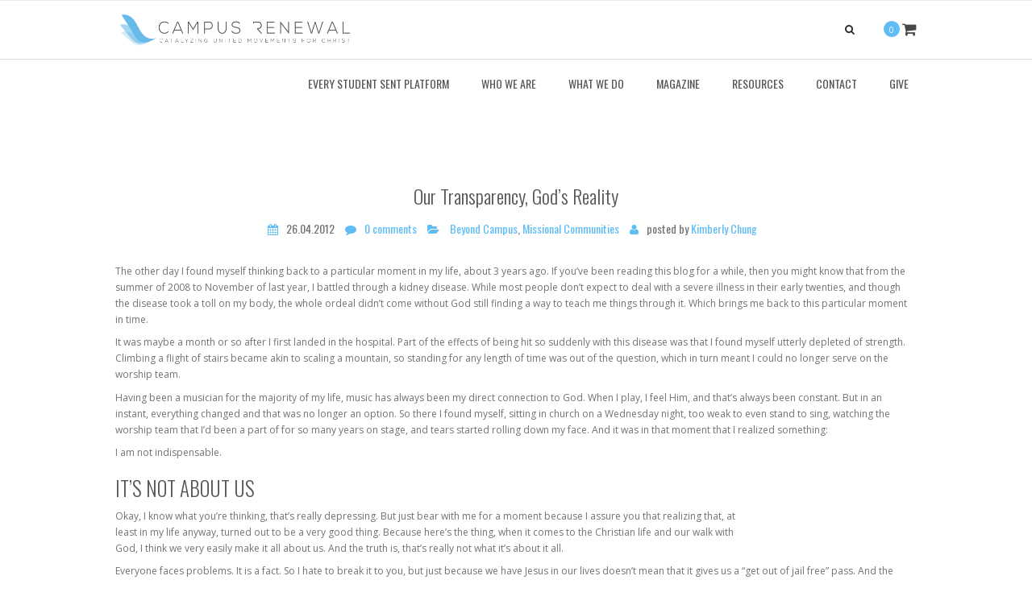

--- FILE ---
content_type: text/html; charset=UTF-8
request_url: https://www.campusrenewal.org/blog/2012/04/26/our-transparency-gods-reality/
body_size: 14924
content:
<!DOCTYPE html>
<html lang="en-US">
<head>
	<meta charset="UTF-8" />
	            <meta name="viewport" content="width=device-width, initial-scale=1.0, maximum-scale=1.0, user-scalable=no">
        	
	<link rel="profile" href="https://gmpg.org/xfn/11" />
	<link rel="pingback" href="https://www.campusrenewal.org/xmlrpc.php" />
		
		<script type="text/javascript">
		
			  var _gaq = _gaq || [];
			  _gaq.push(['_setAccount', 'UA-59039901-1']);
			  _gaq.push(['_trackPageview']);
			
			  (function() {
			    var ga = document.createElement('script'); ga.type = 'text/javascript'; ga.async = true;
			    ga.src = ('https:' == document.location.protocol ? 'https://ssl' : 'http://www') + '.google-analytics.com/ga.js';
			    var s = document.getElementsByTagName('script')[0]; s.parentNode.insertBefore(ga, s);
			  })();
		
		</script>

    <link rel="shortcut icon" href="https://www.campusrenewal.org/wp-content/uploads/2014/11/favicon_wings.jpg" type="image/x-icon" />
	<meta name='robots' content='index, follow, max-image-preview:large, max-snippet:-1, max-video-preview:-1' />
	<style>img:is([sizes="auto" i], [sizes^="auto," i]) { contain-intrinsic-size: 3000px 1500px }</style>
	
	<!-- This site is optimized with the Yoast SEO plugin v24.5 - https://yoast.com/wordpress/plugins/seo/ -->
	<title>Our Transparency, God&#039;s Reality - Campus Renewal</title>
	<link rel="canonical" href="https://www.campusrenewal.org/blog/2012/04/26/our-transparency-gods-reality/" />
	<meta property="og:locale" content="en_US" />
	<meta property="og:type" content="article" />
	<meta property="og:title" content="Our Transparency, God&#039;s Reality - Campus Renewal" />
	<meta property="og:description" content="The other day I found myself thinking back to a particular moment in my life, about 3 years ago. If you’ve been reading this blog for a while, then you might know that from the summer of 2008 to November..." />
	<meta property="og:url" content="https://www.campusrenewal.org/blog/2012/04/26/our-transparency-gods-reality/" />
	<meta property="og:site_name" content="Campus Renewal" />
	<meta property="article:publisher" content="http://facebook.com/campusrenewal" />
	<meta property="article:published_time" content="2012-04-26T22:47:29+00:00" />
	<meta property="og:image" content="https://www.campusrenewal.org/wp-content/uploads/2015/02/background.png" />
	<meta property="og:image:width" content="1920" />
	<meta property="og:image:height" content="778" />
	<meta property="og:image:type" content="image/png" />
	<meta name="author" content="Kimberly Chung" />
	<meta name="twitter:card" content="summary_large_image" />
	<meta name="twitter:creator" content="@CampusRenewal" />
	<meta name="twitter:site" content="@CampusRenewal" />
	<meta name="twitter:label1" content="Written by" />
	<meta name="twitter:data1" content="Kimberly Chung" />
	<meta name="twitter:label2" content="Est. reading time" />
	<meta name="twitter:data2" content="5 minutes" />
	<script type="application/ld+json" class="yoast-schema-graph">{"@context":"https://schema.org","@graph":[{"@type":"Article","@id":"https://www.campusrenewal.org/blog/2012/04/26/our-transparency-gods-reality/#article","isPartOf":{"@id":"https://www.campusrenewal.org/blog/2012/04/26/our-transparency-gods-reality/"},"author":{"name":"Kimberly Chung","@id":"https://www.campusrenewal.org/#/schema/person/e68951f1ea39b4e62a810dd2962b241b"},"headline":"Our Transparency, God&#8217;s Reality","datePublished":"2012-04-26T22:47:29+00:00","mainEntityOfPage":{"@id":"https://www.campusrenewal.org/blog/2012/04/26/our-transparency-gods-reality/"},"wordCount":1019,"commentCount":0,"publisher":{"@id":"https://www.campusrenewal.org/#organization"},"image":{"@id":"https://www.campusrenewal.org/blog/2012/04/26/our-transparency-gods-reality/#primaryimage"},"thumbnailUrl":"","keywords":["evangelism","God","God at work","Missional","Missional communities","prayer","Relationships","struggles","transparent life"],"articleSection":["Beyond Campus","Missional Communities"],"inLanguage":"en-US","potentialAction":[{"@type":"CommentAction","name":"Comment","target":["https://www.campusrenewal.org/blog/2012/04/26/our-transparency-gods-reality/#respond"]}]},{"@type":"WebPage","@id":"https://www.campusrenewal.org/blog/2012/04/26/our-transparency-gods-reality/","url":"https://www.campusrenewal.org/blog/2012/04/26/our-transparency-gods-reality/","name":"Our Transparency, God's Reality - Campus Renewal","isPartOf":{"@id":"https://www.campusrenewal.org/#website"},"primaryImageOfPage":{"@id":"https://www.campusrenewal.org/blog/2012/04/26/our-transparency-gods-reality/#primaryimage"},"image":{"@id":"https://www.campusrenewal.org/blog/2012/04/26/our-transparency-gods-reality/#primaryimage"},"thumbnailUrl":"","datePublished":"2012-04-26T22:47:29+00:00","breadcrumb":{"@id":"https://www.campusrenewal.org/blog/2012/04/26/our-transparency-gods-reality/#breadcrumb"},"inLanguage":"en-US","potentialAction":[{"@type":"ReadAction","target":["https://www.campusrenewal.org/blog/2012/04/26/our-transparency-gods-reality/"]}]},{"@type":"ImageObject","inLanguage":"en-US","@id":"https://www.campusrenewal.org/blog/2012/04/26/our-transparency-gods-reality/#primaryimage","url":"","contentUrl":""},{"@type":"BreadcrumbList","@id":"https://www.campusrenewal.org/blog/2012/04/26/our-transparency-gods-reality/#breadcrumb","itemListElement":[{"@type":"ListItem","position":1,"name":"Home","item":"https://www.campusrenewal.org/"},{"@type":"ListItem","position":2,"name":"Our Transparency, God&#8217;s Reality"}]},{"@type":"WebSite","@id":"https://www.campusrenewal.org/#website","url":"https://www.campusrenewal.org/","name":"Campus Renewal","description":"Catalyzing United Movements for Christ","publisher":{"@id":"https://www.campusrenewal.org/#organization"},"potentialAction":[{"@type":"SearchAction","target":{"@type":"EntryPoint","urlTemplate":"https://www.campusrenewal.org/?s={search_term_string}"},"query-input":{"@type":"PropertyValueSpecification","valueRequired":true,"valueName":"search_term_string"}}],"inLanguage":"en-US"},{"@type":"Organization","@id":"https://www.campusrenewal.org/#organization","name":"Campus Renewal","url":"https://www.campusrenewal.org/","logo":{"@type":"ImageObject","inLanguage":"en-US","@id":"https://www.campusrenewal.org/#/schema/logo/image/","url":"https://www.campusrenewal.org/wp-content/uploads/2014/09/Logo_wings-e1416948110254.png","contentUrl":"https://www.campusrenewal.org/wp-content/uploads/2014/09/Logo_wings-e1416948110254.png","width":310,"height":54,"caption":"Campus Renewal"},"image":{"@id":"https://www.campusrenewal.org/#/schema/logo/image/"},"sameAs":["http://facebook.com/campusrenewal","https://x.com/CampusRenewal","http://instagram.com/campusrenewal","http://youtube.com/campusrenewal"]},{"@type":"Person","@id":"https://www.campusrenewal.org/#/schema/person/e68951f1ea39b4e62a810dd2962b241b","name":"Kimberly Chung","image":{"@type":"ImageObject","inLanguage":"en-US","@id":"https://www.campusrenewal.org/#/schema/person/image/","url":"https://secure.gravatar.com/avatar/785fc37bd6d5af391039fb1101c1ebbe?s=96&d=mm&r=g","contentUrl":"https://secure.gravatar.com/avatar/785fc37bd6d5af391039fb1101c1ebbe?s=96&d=mm&r=g","caption":"Kimberly Chung"},"url":"https://www.campusrenewal.org/blog/author/kimberlychung/"}]}</script>
	<!-- / Yoast SEO plugin. -->


<link rel='dns-prefetch' href='//www.campusrenewal.org' />
<link rel='dns-prefetch' href='//fonts.googleapis.com' />
<link rel='dns-prefetch' href='//maxcdn.bootstrapcdn.com' />
<link rel='dns-prefetch' href='//cdn.openshareweb.com' />
<link rel='dns-prefetch' href='//cdn.shareaholic.net' />
<link rel='dns-prefetch' href='//www.shareaholic.net' />
<link rel='dns-prefetch' href='//analytics.shareaholic.com' />
<link rel='dns-prefetch' href='//recs.shareaholic.com' />
<link rel='dns-prefetch' href='//partner.shareaholic.com' />
<link rel="alternate" type="application/rss+xml" title="Campus Renewal &raquo; Feed" href="https://www.campusrenewal.org/feed/" />
<link rel="alternate" type="application/rss+xml" title="Campus Renewal &raquo; Comments Feed" href="https://www.campusrenewal.org/comments/feed/" />
<link rel="alternate" type="application/rss+xml" title="Campus Renewal &raquo; Our Transparency, God&#8217;s Reality Comments Feed" href="https://www.campusrenewal.org/blog/2012/04/26/our-transparency-gods-reality/feed/" />
<!-- Shareaholic - https://www.shareaholic.com -->
<link rel='preload' href='//cdn.shareaholic.net/assets/pub/shareaholic.js' as='script'/>
<script data-no-minify='1' data-cfasync='false'>
_SHR_SETTINGS = {"endpoints":{"local_recs_url":"https:\/\/www.campusrenewal.org\/wp-admin\/admin-ajax.php?action=shareaholic_permalink_related","ajax_url":"https:\/\/www.campusrenewal.org\/wp-admin\/admin-ajax.php","share_counts_url":"https:\/\/www.campusrenewal.org\/wp-admin\/admin-ajax.php?action=shareaholic_share_counts_api"},"site_id":"a0da2b0950c53e3ef26ef57f4ed9d8e2","url_components":{"year":"2012","monthnum":"04","day":"26","hour":"15","minute":"47","second":"29","post_id":"2789","postname":"our-transparency-gods-reality","category":"beyond-campus"}};
</script>
<script data-no-minify='1' data-cfasync='false' src='//cdn.shareaholic.net/assets/pub/shareaholic.js' data-shr-siteid='a0da2b0950c53e3ef26ef57f4ed9d8e2' async ></script>

<!-- Shareaholic Content Tags -->
<meta name='shareaholic:site_name' content='Campus Renewal' />
<meta name='shareaholic:language' content='en-US' />
<meta name='shareaholic:url' content='https://www.campusrenewal.org/blog/2012/04/26/our-transparency-gods-reality/' />
<meta name='shareaholic:keywords' content='tag:evangelism, tag:god, tag:god at work, tag:missional, tag:missional communities, tag:prayer, tag:relationships, tag:struggles, tag:transparent life, cat:beyond campus, cat:missional communities, type:post' />
<meta name='shareaholic:article_published_time' content='2012-04-26T15:47:29-05:00' />
<meta name='shareaholic:article_modified_time' content='2012-04-26T15:47:29-05:00' />
<meta name='shareaholic:shareable_page' content='true' />
<meta name='shareaholic:article_author_name' content='Kimberly Chung' />
<meta name='shareaholic:site_id' content='a0da2b0950c53e3ef26ef57f4ed9d8e2' />
<meta name='shareaholic:wp_version' content='9.7.13' />
<meta name='shareaholic:image' content='http://www.reachingcampus.com/wp-content/uploads/2012/04/41578_259605946179_3805574_n.jpg' />
<!-- Shareaholic Content Tags End -->
<script type="text/javascript">
/* <![CDATA[ */
window._wpemojiSettings = {"baseUrl":"https:\/\/s.w.org\/images\/core\/emoji\/15.0.3\/72x72\/","ext":".png","svgUrl":"https:\/\/s.w.org\/images\/core\/emoji\/15.0.3\/svg\/","svgExt":".svg","source":{"concatemoji":"https:\/\/www.campusrenewal.org\/wp-includes\/js\/wp-emoji-release.min.js?ver=c909ec8616b0e625071ddebc144793e7"}};
/*! This file is auto-generated */
!function(i,n){var o,s,e;function c(e){try{var t={supportTests:e,timestamp:(new Date).valueOf()};sessionStorage.setItem(o,JSON.stringify(t))}catch(e){}}function p(e,t,n){e.clearRect(0,0,e.canvas.width,e.canvas.height),e.fillText(t,0,0);var t=new Uint32Array(e.getImageData(0,0,e.canvas.width,e.canvas.height).data),r=(e.clearRect(0,0,e.canvas.width,e.canvas.height),e.fillText(n,0,0),new Uint32Array(e.getImageData(0,0,e.canvas.width,e.canvas.height).data));return t.every(function(e,t){return e===r[t]})}function u(e,t,n){switch(t){case"flag":return n(e,"\ud83c\udff3\ufe0f\u200d\u26a7\ufe0f","\ud83c\udff3\ufe0f\u200b\u26a7\ufe0f")?!1:!n(e,"\ud83c\uddfa\ud83c\uddf3","\ud83c\uddfa\u200b\ud83c\uddf3")&&!n(e,"\ud83c\udff4\udb40\udc67\udb40\udc62\udb40\udc65\udb40\udc6e\udb40\udc67\udb40\udc7f","\ud83c\udff4\u200b\udb40\udc67\u200b\udb40\udc62\u200b\udb40\udc65\u200b\udb40\udc6e\u200b\udb40\udc67\u200b\udb40\udc7f");case"emoji":return!n(e,"\ud83d\udc26\u200d\u2b1b","\ud83d\udc26\u200b\u2b1b")}return!1}function f(e,t,n){var r="undefined"!=typeof WorkerGlobalScope&&self instanceof WorkerGlobalScope?new OffscreenCanvas(300,150):i.createElement("canvas"),a=r.getContext("2d",{willReadFrequently:!0}),o=(a.textBaseline="top",a.font="600 32px Arial",{});return e.forEach(function(e){o[e]=t(a,e,n)}),o}function t(e){var t=i.createElement("script");t.src=e,t.defer=!0,i.head.appendChild(t)}"undefined"!=typeof Promise&&(o="wpEmojiSettingsSupports",s=["flag","emoji"],n.supports={everything:!0,everythingExceptFlag:!0},e=new Promise(function(e){i.addEventListener("DOMContentLoaded",e,{once:!0})}),new Promise(function(t){var n=function(){try{var e=JSON.parse(sessionStorage.getItem(o));if("object"==typeof e&&"number"==typeof e.timestamp&&(new Date).valueOf()<e.timestamp+604800&&"object"==typeof e.supportTests)return e.supportTests}catch(e){}return null}();if(!n){if("undefined"!=typeof Worker&&"undefined"!=typeof OffscreenCanvas&&"undefined"!=typeof URL&&URL.createObjectURL&&"undefined"!=typeof Blob)try{var e="postMessage("+f.toString()+"("+[JSON.stringify(s),u.toString(),p.toString()].join(",")+"));",r=new Blob([e],{type:"text/javascript"}),a=new Worker(URL.createObjectURL(r),{name:"wpTestEmojiSupports"});return void(a.onmessage=function(e){c(n=e.data),a.terminate(),t(n)})}catch(e){}c(n=f(s,u,p))}t(n)}).then(function(e){for(var t in e)n.supports[t]=e[t],n.supports.everything=n.supports.everything&&n.supports[t],"flag"!==t&&(n.supports.everythingExceptFlag=n.supports.everythingExceptFlag&&n.supports[t]);n.supports.everythingExceptFlag=n.supports.everythingExceptFlag&&!n.supports.flag,n.DOMReady=!1,n.readyCallback=function(){n.DOMReady=!0}}).then(function(){return e}).then(function(){var e;n.supports.everything||(n.readyCallback(),(e=n.source||{}).concatemoji?t(e.concatemoji):e.wpemoji&&e.twemoji&&(t(e.twemoji),t(e.wpemoji)))}))}((window,document),window._wpemojiSettings);
/* ]]> */
</script>
<link rel='stylesheet' id='font_type_1-css' href='https://fonts.googleapis.com/css?family=Oswald%3A400italic%2C400%2C600%2C700%2C300&#038;subset=latin%2Clatin-ext&#038;ver=c909ec8616b0e625071ddebc144793e7' type='text/css' media='all' />
<link rel='stylesheet' id='font_type_2-css' href='https://fonts.googleapis.com/css?family=Open+Sans%3A400italic%2C400%2C600%2C700%2C300&#038;subset=latin%2Clatin-ext&#038;ver=c909ec8616b0e625071ddebc144793e7' type='text/css' media='all' />
<link rel='stylesheet' id='theme_core_style-css' href='https://www.campusrenewal.org/wp-content/themes/altus/css/core.css?ver=c909ec8616b0e625071ddebc144793e7' type='text/css' media='all' />
<link rel='stylesheet' id='theme_wordpress_style-css' href='https://www.campusrenewal.org/wp-content/themes/altus/css/wordpress.css?ver=c909ec8616b0e625071ddebc144793e7' type='text/css' media='all' />
<link rel='stylesheet' id='custom-css' href='https://www.campusrenewal.org/wp-content/themes/altus/custom.css?ver=c909ec8616b0e625071ddebc144793e7' type='text/css' media='all' />
<style id='wp-emoji-styles-inline-css' type='text/css'>

	img.wp-smiley, img.emoji {
		display: inline !important;
		border: none !important;
		box-shadow: none !important;
		height: 1em !important;
		width: 1em !important;
		margin: 0 0.07em !important;
		vertical-align: -0.1em !important;
		background: none !important;
		padding: 0 !important;
	}
</style>
<link rel='stylesheet' id='wp-block-library-css' href='https://www.campusrenewal.org/wp-includes/css/dist/block-library/style.min.css?ver=c909ec8616b0e625071ddebc144793e7' type='text/css' media='all' />
<style id='classic-theme-styles-inline-css' type='text/css'>
/*! This file is auto-generated */
.wp-block-button__link{color:#fff;background-color:#32373c;border-radius:9999px;box-shadow:none;text-decoration:none;padding:calc(.667em + 2px) calc(1.333em + 2px);font-size:1.125em}.wp-block-file__button{background:#32373c;color:#fff;text-decoration:none}
</style>
<style id='global-styles-inline-css' type='text/css'>
:root{--wp--preset--aspect-ratio--square: 1;--wp--preset--aspect-ratio--4-3: 4/3;--wp--preset--aspect-ratio--3-4: 3/4;--wp--preset--aspect-ratio--3-2: 3/2;--wp--preset--aspect-ratio--2-3: 2/3;--wp--preset--aspect-ratio--16-9: 16/9;--wp--preset--aspect-ratio--9-16: 9/16;--wp--preset--color--black: #000000;--wp--preset--color--cyan-bluish-gray: #abb8c3;--wp--preset--color--white: #ffffff;--wp--preset--color--pale-pink: #f78da7;--wp--preset--color--vivid-red: #cf2e2e;--wp--preset--color--luminous-vivid-orange: #ff6900;--wp--preset--color--luminous-vivid-amber: #fcb900;--wp--preset--color--light-green-cyan: #7bdcb5;--wp--preset--color--vivid-green-cyan: #00d084;--wp--preset--color--pale-cyan-blue: #8ed1fc;--wp--preset--color--vivid-cyan-blue: #0693e3;--wp--preset--color--vivid-purple: #9b51e0;--wp--preset--gradient--vivid-cyan-blue-to-vivid-purple: linear-gradient(135deg,rgba(6,147,227,1) 0%,rgb(155,81,224) 100%);--wp--preset--gradient--light-green-cyan-to-vivid-green-cyan: linear-gradient(135deg,rgb(122,220,180) 0%,rgb(0,208,130) 100%);--wp--preset--gradient--luminous-vivid-amber-to-luminous-vivid-orange: linear-gradient(135deg,rgba(252,185,0,1) 0%,rgba(255,105,0,1) 100%);--wp--preset--gradient--luminous-vivid-orange-to-vivid-red: linear-gradient(135deg,rgba(255,105,0,1) 0%,rgb(207,46,46) 100%);--wp--preset--gradient--very-light-gray-to-cyan-bluish-gray: linear-gradient(135deg,rgb(238,238,238) 0%,rgb(169,184,195) 100%);--wp--preset--gradient--cool-to-warm-spectrum: linear-gradient(135deg,rgb(74,234,220) 0%,rgb(151,120,209) 20%,rgb(207,42,186) 40%,rgb(238,44,130) 60%,rgb(251,105,98) 80%,rgb(254,248,76) 100%);--wp--preset--gradient--blush-light-purple: linear-gradient(135deg,rgb(255,206,236) 0%,rgb(152,150,240) 100%);--wp--preset--gradient--blush-bordeaux: linear-gradient(135deg,rgb(254,205,165) 0%,rgb(254,45,45) 50%,rgb(107,0,62) 100%);--wp--preset--gradient--luminous-dusk: linear-gradient(135deg,rgb(255,203,112) 0%,rgb(199,81,192) 50%,rgb(65,88,208) 100%);--wp--preset--gradient--pale-ocean: linear-gradient(135deg,rgb(255,245,203) 0%,rgb(182,227,212) 50%,rgb(51,167,181) 100%);--wp--preset--gradient--electric-grass: linear-gradient(135deg,rgb(202,248,128) 0%,rgb(113,206,126) 100%);--wp--preset--gradient--midnight: linear-gradient(135deg,rgb(2,3,129) 0%,rgb(40,116,252) 100%);--wp--preset--font-size--small: 13px;--wp--preset--font-size--medium: 20px;--wp--preset--font-size--large: 36px;--wp--preset--font-size--x-large: 42px;--wp--preset--font-family--inter: "Inter", sans-serif;--wp--preset--font-family--cardo: Cardo;--wp--preset--spacing--20: 0.44rem;--wp--preset--spacing--30: 0.67rem;--wp--preset--spacing--40: 1rem;--wp--preset--spacing--50: 1.5rem;--wp--preset--spacing--60: 2.25rem;--wp--preset--spacing--70: 3.38rem;--wp--preset--spacing--80: 5.06rem;--wp--preset--shadow--natural: 6px 6px 9px rgba(0, 0, 0, 0.2);--wp--preset--shadow--deep: 12px 12px 50px rgba(0, 0, 0, 0.4);--wp--preset--shadow--sharp: 6px 6px 0px rgba(0, 0, 0, 0.2);--wp--preset--shadow--outlined: 6px 6px 0px -3px rgba(255, 255, 255, 1), 6px 6px rgba(0, 0, 0, 1);--wp--preset--shadow--crisp: 6px 6px 0px rgba(0, 0, 0, 1);}:where(.is-layout-flex){gap: 0.5em;}:where(.is-layout-grid){gap: 0.5em;}body .is-layout-flex{display: flex;}.is-layout-flex{flex-wrap: wrap;align-items: center;}.is-layout-flex > :is(*, div){margin: 0;}body .is-layout-grid{display: grid;}.is-layout-grid > :is(*, div){margin: 0;}:where(.wp-block-columns.is-layout-flex){gap: 2em;}:where(.wp-block-columns.is-layout-grid){gap: 2em;}:where(.wp-block-post-template.is-layout-flex){gap: 1.25em;}:where(.wp-block-post-template.is-layout-grid){gap: 1.25em;}.has-black-color{color: var(--wp--preset--color--black) !important;}.has-cyan-bluish-gray-color{color: var(--wp--preset--color--cyan-bluish-gray) !important;}.has-white-color{color: var(--wp--preset--color--white) !important;}.has-pale-pink-color{color: var(--wp--preset--color--pale-pink) !important;}.has-vivid-red-color{color: var(--wp--preset--color--vivid-red) !important;}.has-luminous-vivid-orange-color{color: var(--wp--preset--color--luminous-vivid-orange) !important;}.has-luminous-vivid-amber-color{color: var(--wp--preset--color--luminous-vivid-amber) !important;}.has-light-green-cyan-color{color: var(--wp--preset--color--light-green-cyan) !important;}.has-vivid-green-cyan-color{color: var(--wp--preset--color--vivid-green-cyan) !important;}.has-pale-cyan-blue-color{color: var(--wp--preset--color--pale-cyan-blue) !important;}.has-vivid-cyan-blue-color{color: var(--wp--preset--color--vivid-cyan-blue) !important;}.has-vivid-purple-color{color: var(--wp--preset--color--vivid-purple) !important;}.has-black-background-color{background-color: var(--wp--preset--color--black) !important;}.has-cyan-bluish-gray-background-color{background-color: var(--wp--preset--color--cyan-bluish-gray) !important;}.has-white-background-color{background-color: var(--wp--preset--color--white) !important;}.has-pale-pink-background-color{background-color: var(--wp--preset--color--pale-pink) !important;}.has-vivid-red-background-color{background-color: var(--wp--preset--color--vivid-red) !important;}.has-luminous-vivid-orange-background-color{background-color: var(--wp--preset--color--luminous-vivid-orange) !important;}.has-luminous-vivid-amber-background-color{background-color: var(--wp--preset--color--luminous-vivid-amber) !important;}.has-light-green-cyan-background-color{background-color: var(--wp--preset--color--light-green-cyan) !important;}.has-vivid-green-cyan-background-color{background-color: var(--wp--preset--color--vivid-green-cyan) !important;}.has-pale-cyan-blue-background-color{background-color: var(--wp--preset--color--pale-cyan-blue) !important;}.has-vivid-cyan-blue-background-color{background-color: var(--wp--preset--color--vivid-cyan-blue) !important;}.has-vivid-purple-background-color{background-color: var(--wp--preset--color--vivid-purple) !important;}.has-black-border-color{border-color: var(--wp--preset--color--black) !important;}.has-cyan-bluish-gray-border-color{border-color: var(--wp--preset--color--cyan-bluish-gray) !important;}.has-white-border-color{border-color: var(--wp--preset--color--white) !important;}.has-pale-pink-border-color{border-color: var(--wp--preset--color--pale-pink) !important;}.has-vivid-red-border-color{border-color: var(--wp--preset--color--vivid-red) !important;}.has-luminous-vivid-orange-border-color{border-color: var(--wp--preset--color--luminous-vivid-orange) !important;}.has-luminous-vivid-amber-border-color{border-color: var(--wp--preset--color--luminous-vivid-amber) !important;}.has-light-green-cyan-border-color{border-color: var(--wp--preset--color--light-green-cyan) !important;}.has-vivid-green-cyan-border-color{border-color: var(--wp--preset--color--vivid-green-cyan) !important;}.has-pale-cyan-blue-border-color{border-color: var(--wp--preset--color--pale-cyan-blue) !important;}.has-vivid-cyan-blue-border-color{border-color: var(--wp--preset--color--vivid-cyan-blue) !important;}.has-vivid-purple-border-color{border-color: var(--wp--preset--color--vivid-purple) !important;}.has-vivid-cyan-blue-to-vivid-purple-gradient-background{background: var(--wp--preset--gradient--vivid-cyan-blue-to-vivid-purple) !important;}.has-light-green-cyan-to-vivid-green-cyan-gradient-background{background: var(--wp--preset--gradient--light-green-cyan-to-vivid-green-cyan) !important;}.has-luminous-vivid-amber-to-luminous-vivid-orange-gradient-background{background: var(--wp--preset--gradient--luminous-vivid-amber-to-luminous-vivid-orange) !important;}.has-luminous-vivid-orange-to-vivid-red-gradient-background{background: var(--wp--preset--gradient--luminous-vivid-orange-to-vivid-red) !important;}.has-very-light-gray-to-cyan-bluish-gray-gradient-background{background: var(--wp--preset--gradient--very-light-gray-to-cyan-bluish-gray) !important;}.has-cool-to-warm-spectrum-gradient-background{background: var(--wp--preset--gradient--cool-to-warm-spectrum) !important;}.has-blush-light-purple-gradient-background{background: var(--wp--preset--gradient--blush-light-purple) !important;}.has-blush-bordeaux-gradient-background{background: var(--wp--preset--gradient--blush-bordeaux) !important;}.has-luminous-dusk-gradient-background{background: var(--wp--preset--gradient--luminous-dusk) !important;}.has-pale-ocean-gradient-background{background: var(--wp--preset--gradient--pale-ocean) !important;}.has-electric-grass-gradient-background{background: var(--wp--preset--gradient--electric-grass) !important;}.has-midnight-gradient-background{background: var(--wp--preset--gradient--midnight) !important;}.has-small-font-size{font-size: var(--wp--preset--font-size--small) !important;}.has-medium-font-size{font-size: var(--wp--preset--font-size--medium) !important;}.has-large-font-size{font-size: var(--wp--preset--font-size--large) !important;}.has-x-large-font-size{font-size: var(--wp--preset--font-size--x-large) !important;}
:where(.wp-block-post-template.is-layout-flex){gap: 1.25em;}:where(.wp-block-post-template.is-layout-grid){gap: 1.25em;}
:where(.wp-block-columns.is-layout-flex){gap: 2em;}:where(.wp-block-columns.is-layout-grid){gap: 2em;}
:root :where(.wp-block-pullquote){font-size: 1.5em;line-height: 1.6;}
</style>
<link rel='stylesheet' id='default-icon-styles-css' href='https://www.campusrenewal.org/wp-content/plugins/svg-vector-icon-plugin/public/../admin/css/wordpress-svg-icon-plugin-style.min.css?ver=c909ec8616b0e625071ddebc144793e7' type='text/css' media='all' />
<link rel='stylesheet' id='wpmenucart-icons-css' href='https://www.campusrenewal.org/wp-content/plugins/woocommerce-menu-bar-cart/assets/css/wpmenucart-icons.min.css?ver=2.14.10' type='text/css' media='all' />
<style id='wpmenucart-icons-inline-css' type='text/css'>
@font-face{font-family:WPMenuCart;src:url(https://www.campusrenewal.org/wp-content/plugins/woocommerce-menu-bar-cart/assets/fonts/WPMenuCart.eot);src:url(https://www.campusrenewal.org/wp-content/plugins/woocommerce-menu-bar-cart/assets/fonts/WPMenuCart.eot?#iefix) format('embedded-opentype'),url(https://www.campusrenewal.org/wp-content/plugins/woocommerce-menu-bar-cart/assets/fonts/WPMenuCart.woff2) format('woff2'),url(https://www.campusrenewal.org/wp-content/plugins/woocommerce-menu-bar-cart/assets/fonts/WPMenuCart.woff) format('woff'),url(https://www.campusrenewal.org/wp-content/plugins/woocommerce-menu-bar-cart/assets/fonts/WPMenuCart.ttf) format('truetype'),url(https://www.campusrenewal.org/wp-content/plugins/woocommerce-menu-bar-cart/assets/fonts/WPMenuCart.svg#WPMenuCart) format('svg');font-weight:400;font-style:normal;font-display:swap}
</style>
<link rel='stylesheet' id='wpmenucart-css' href='https://www.campusrenewal.org/wp-content/plugins/woocommerce-menu-bar-cart/assets/css/wpmenucart-main.min.css?ver=2.14.10' type='text/css' media='all' />
<style id='woocommerce-inline-inline-css' type='text/css'>
.woocommerce form .form-row .required { visibility: visible; }
</style>
<link rel='stylesheet' id='brands-styles-css' href='https://www.campusrenewal.org/wp-content/plugins/woocommerce/assets/css/brands.css?ver=9.6.3' type='text/css' media='all' />
<link rel='stylesheet' id='custom_styles-css' href='https://www.campusrenewal.org/wp-content/themes/altus/includes/custom-styles.php?ver=c909ec8616b0e625071ddebc144793e7' type='text/css' media='all' />
<link rel='stylesheet' id='prettyphoto-css' href='https://www.campusrenewal.org/wp-content/plugins/js_composer/assets/lib/vendor/prettyphoto/css/prettyPhoto.min.css?ver=8.2' type='text/css' media='all' />
<link rel='stylesheet' id='font-awesome-4-5-css' href='https://maxcdn.bootstrapcdn.com/font-awesome/4.5.0/css/font-awesome.min.css?ver=c909ec8616b0e625071ddebc144793e7' type='text/css' media='all' />
<style id='akismet-widget-style-inline-css' type='text/css'>

			.a-stats {
				--akismet-color-mid-green: #357b49;
				--akismet-color-white: #fff;
				--akismet-color-light-grey: #f6f7f7;

				max-width: 350px;
				width: auto;
			}

			.a-stats * {
				all: unset;
				box-sizing: border-box;
			}

			.a-stats strong {
				font-weight: 600;
			}

			.a-stats a.a-stats__link,
			.a-stats a.a-stats__link:visited,
			.a-stats a.a-stats__link:active {
				background: var(--akismet-color-mid-green);
				border: none;
				box-shadow: none;
				border-radius: 8px;
				color: var(--akismet-color-white);
				cursor: pointer;
				display: block;
				font-family: -apple-system, BlinkMacSystemFont, 'Segoe UI', 'Roboto', 'Oxygen-Sans', 'Ubuntu', 'Cantarell', 'Helvetica Neue', sans-serif;
				font-weight: 500;
				padding: 12px;
				text-align: center;
				text-decoration: none;
				transition: all 0.2s ease;
			}

			/* Extra specificity to deal with TwentyTwentyOne focus style */
			.widget .a-stats a.a-stats__link:focus {
				background: var(--akismet-color-mid-green);
				color: var(--akismet-color-white);
				text-decoration: none;
			}

			.a-stats a.a-stats__link:hover {
				filter: brightness(110%);
				box-shadow: 0 4px 12px rgba(0, 0, 0, 0.06), 0 0 2px rgba(0, 0, 0, 0.16);
			}

			.a-stats .count {
				color: var(--akismet-color-white);
				display: block;
				font-size: 1.5em;
				line-height: 1.4;
				padding: 0 13px;
				white-space: nowrap;
			}
		
</style>
<link rel='stylesheet' id='sv-wc-payment-gateway-payment-form-v5_10_12-css' href='https://www.campusrenewal.org/wp-content/plugins/woocommerce-gateway-authorize-net-cim/vendor/skyverge/wc-plugin-framework/woocommerce/payment-gateway/assets/css/frontend/sv-wc-payment-gateway-payment-form.min.css?ver=5.10.12' type='text/css' media='all' />
<link rel='stylesheet' id='bsf-Defaults-css' href='https://www.campusrenewal.org/wp-content/uploads/smile_fonts/Defaults/Defaults.css?ver=3.19.22' type='text/css' media='all' />
<script type="text/javascript" src="https://www.campusrenewal.org/wp-includes/js/jquery/jquery.min.js?ver=3.7.1" id="jquery-core-js"></script>
<script type="text/javascript" src="https://www.campusrenewal.org/wp-includes/js/jquery/jquery-migrate.min.js?ver=3.4.1" id="jquery-migrate-js"></script>
<script type="text/javascript" src="https://www.campusrenewal.org/wp-content/plugins/woocommerce/assets/js/jquery-blockui/jquery.blockUI.min.js?ver=2.7.0-wc.9.6.3" id="jquery-blockui-js" defer="defer" data-wp-strategy="defer"></script>
<script type="text/javascript" src="https://www.campusrenewal.org/wp-content/plugins/woocommerce/assets/js/js-cookie/js.cookie.min.js?ver=2.1.4-wc.9.6.3" id="js-cookie-js" defer="defer" data-wp-strategy="defer"></script>
<script type="text/javascript" id="woocommerce-js-extra">
/* <![CDATA[ */
var woocommerce_params = {"ajax_url":"\/wp-admin\/admin-ajax.php","wc_ajax_url":"\/?wc-ajax=%%endpoint%%"};
/* ]]> */
</script>
<script type="text/javascript" src="https://www.campusrenewal.org/wp-content/plugins/woocommerce/assets/js/frontend/woocommerce.min.js?ver=9.6.3" id="woocommerce-js" defer="defer" data-wp-strategy="defer"></script>
<script></script><link rel="https://api.w.org/" href="https://www.campusrenewal.org/wp-json/" /><link rel="alternate" title="JSON" type="application/json" href="https://www.campusrenewal.org/wp-json/wp/v2/posts/2789" /><link rel="EditURI" type="application/rsd+xml" title="RSD" href="https://www.campusrenewal.org/xmlrpc.php?rsd" />
<link rel="alternate" title="oEmbed (JSON)" type="application/json+oembed" href="https://www.campusrenewal.org/wp-json/oembed/1.0/embed?url=https%3A%2F%2Fwww.campusrenewal.org%2Fblog%2F2012%2F04%2F26%2Four-transparency-gods-reality%2F" />
<link rel="alternate" title="oEmbed (XML)" type="text/xml+oembed" href="https://www.campusrenewal.org/wp-json/oembed/1.0/embed?url=https%3A%2F%2Fwww.campusrenewal.org%2Fblog%2F2012%2F04%2F26%2Four-transparency-gods-reality%2F&#038;format=xml" />
			<!-- DO NOT COPY THIS SNIPPET! Start of Page Analytics Tracking for HubSpot WordPress plugin v11.1.82-->
			<script class="hsq-set-content-id" data-content-id="blog-post">
				var _hsq = _hsq || [];
				_hsq.push(["setContentType", "blog-post"]);
			</script>
			<!-- DO NOT COPY THIS SNIPPET! End of Page Analytics Tracking for HubSpot WordPress plugin -->
				<noscript><style>.woocommerce-product-gallery{ opacity: 1 !important; }</style></noscript>
	<meta name="generator" content="Powered by WPBakery Page Builder - drag and drop page builder for WordPress."/>
<meta name="generator" content="Powered by Slider Revolution 6.6.20 - responsive, Mobile-Friendly Slider Plugin for WordPress with comfortable drag and drop interface." />
<style class='wp-fonts-local' type='text/css'>
@font-face{font-family:Inter;font-style:normal;font-weight:300 900;font-display:fallback;src:url('https://www.campusrenewal.org/wp-content/plugins/woocommerce/assets/fonts/Inter-VariableFont_slnt,wght.woff2') format('woff2');font-stretch:normal;}
@font-face{font-family:Cardo;font-style:normal;font-weight:400;font-display:fallback;src:url('https://www.campusrenewal.org/wp-content/plugins/woocommerce/assets/fonts/cardo_normal_400.woff2') format('woff2');}
</style>
<link rel="icon" href="https://www.campusrenewal.org/wp-content/uploads/2015/08/cropped-Site-Icon-32x32.jpg" sizes="32x32" />
<link rel="icon" href="https://www.campusrenewal.org/wp-content/uploads/2015/08/cropped-Site-Icon-192x192.jpg" sizes="192x192" />
<link rel="apple-touch-icon" href="https://www.campusrenewal.org/wp-content/uploads/2015/08/cropped-Site-Icon-180x180.jpg" />
<meta name="msapplication-TileImage" content="https://www.campusrenewal.org/wp-content/uploads/2015/08/cropped-Site-Icon-270x270.jpg" />
<script>function setREVStartSize(e){
			//window.requestAnimationFrame(function() {
				window.RSIW = window.RSIW===undefined ? window.innerWidth : window.RSIW;
				window.RSIH = window.RSIH===undefined ? window.innerHeight : window.RSIH;
				try {
					var pw = document.getElementById(e.c).parentNode.offsetWidth,
						newh;
					pw = pw===0 || isNaN(pw) || (e.l=="fullwidth" || e.layout=="fullwidth") ? window.RSIW : pw;
					e.tabw = e.tabw===undefined ? 0 : parseInt(e.tabw);
					e.thumbw = e.thumbw===undefined ? 0 : parseInt(e.thumbw);
					e.tabh = e.tabh===undefined ? 0 : parseInt(e.tabh);
					e.thumbh = e.thumbh===undefined ? 0 : parseInt(e.thumbh);
					e.tabhide = e.tabhide===undefined ? 0 : parseInt(e.tabhide);
					e.thumbhide = e.thumbhide===undefined ? 0 : parseInt(e.thumbhide);
					e.mh = e.mh===undefined || e.mh=="" || e.mh==="auto" ? 0 : parseInt(e.mh,0);
					if(e.layout==="fullscreen" || e.l==="fullscreen")
						newh = Math.max(e.mh,window.RSIH);
					else{
						e.gw = Array.isArray(e.gw) ? e.gw : [e.gw];
						for (var i in e.rl) if (e.gw[i]===undefined || e.gw[i]===0) e.gw[i] = e.gw[i-1];
						e.gh = e.el===undefined || e.el==="" || (Array.isArray(e.el) && e.el.length==0)? e.gh : e.el;
						e.gh = Array.isArray(e.gh) ? e.gh : [e.gh];
						for (var i in e.rl) if (e.gh[i]===undefined || e.gh[i]===0) e.gh[i] = e.gh[i-1];
											
						var nl = new Array(e.rl.length),
							ix = 0,
							sl;
						e.tabw = e.tabhide>=pw ? 0 : e.tabw;
						e.thumbw = e.thumbhide>=pw ? 0 : e.thumbw;
						e.tabh = e.tabhide>=pw ? 0 : e.tabh;
						e.thumbh = e.thumbhide>=pw ? 0 : e.thumbh;
						for (var i in e.rl) nl[i] = e.rl[i]<window.RSIW ? 0 : e.rl[i];
						sl = nl[0];
						for (var i in nl) if (sl>nl[i] && nl[i]>0) { sl = nl[i]; ix=i;}
						var m = pw>(e.gw[ix]+e.tabw+e.thumbw) ? 1 : (pw-(e.tabw+e.thumbw)) / (e.gw[ix]);
						newh =  (e.gh[ix] * m) + (e.tabh + e.thumbh);
					}
					var el = document.getElementById(e.c);
					if (el!==null && el) el.style.height = newh+"px";
					el = document.getElementById(e.c+"_wrapper");
					if (el!==null && el) {
						el.style.height = newh+"px";
						el.style.display = "block";
					}
				} catch(e){
					console.log("Failure at Presize of Slider:" + e)
				}
			//});
		  };</script>
		<style type="text/css" id="wp-custom-css">
			@media (min-width: 1200px) {
	.container {
			width: 80%;
	}
}
		</style>
		<noscript><style> .wpb_animate_when_almost_visible { opacity: 1; }</style></noscript><!-- WooCommerce Colors -->
<style type="text/css">
p.demo_store{background-color:#5fbcf5;color:#0d3248;}.woocommerce small.note{color:#777;}.woocommerce .woocommerce-breadcrumb{color:#777;}.woocommerce .woocommerce-breadcrumb a{color:#777;}.woocommerce div.product span.price,.woocommerce div.product p.price{color:#5fbcf5;}.woocommerce div.product .stock{color:#5fbcf5;}.woocommerce span.onsale{background-color:#5fbcf5;color:#05141d;}.woocommerce ul.products li.product .price{color:#5fbcf5;}.woocommerce ul.products li.product .price .from{color:rgba(159, 173, 181, 0.5);}.woocommerce nav.woocommerce-pagination ul{border:1px solid #d3ced3;}.woocommerce nav.woocommerce-pagination ul li{border-right:1px solid #d3ced3;}.woocommerce nav.woocommerce-pagination ul li span.current,.woocommerce nav.woocommerce-pagination ul li a:hover,.woocommerce nav.woocommerce-pagination ul li a:focus{background:#ebe9eb;color:#8a7e8a;}.woocommerce a.button,.woocommerce button.button,.woocommerce input.button,.woocommerce #respond input#submit{color:#515151;background-color:#ebe9eb;}.woocommerce a.button:hover,.woocommerce button.button:hover,.woocommerce input.button:hover,.woocommerce #respond input#submit:hover{background-color:#dad8da;color:#515151;}.woocommerce a.button.alt,.woocommerce button.button.alt,.woocommerce input.button.alt,.woocommerce #respond input#submit.alt{background-color:#5fbcf5;color:#0d3248;}.woocommerce a.button.alt:hover,.woocommerce button.button.alt:hover,.woocommerce input.button.alt:hover,.woocommerce #respond input#submit.alt:hover{background-color:#4eabe4;color:#0d3248;}.woocommerce a.button.alt.disabled,.woocommerce button.button.alt.disabled,.woocommerce input.button.alt.disabled,.woocommerce #respond input#submit.alt.disabled,.woocommerce a.button.alt:disabled,.woocommerce button.button.alt:disabled,.woocommerce input.button.alt:disabled,.woocommerce #respond input#submit.alt:disabled,.woocommerce a.button.alt:disabled[disabled],.woocommerce button.button.alt:disabled[disabled],.woocommerce input.button.alt:disabled[disabled],.woocommerce #respond input#submit.alt:disabled[disabled],.woocommerce a.button.alt.disabled:hover,.woocommerce button.button.alt.disabled:hover,.woocommerce input.button.alt.disabled:hover,.woocommerce #respond input#submit.alt.disabled:hover,.woocommerce a.button.alt:disabled:hover,.woocommerce button.button.alt:disabled:hover,.woocommerce input.button.alt:disabled:hover,.woocommerce #respond input#submit.alt:disabled:hover,.woocommerce a.button.alt:disabled[disabled]:hover,.woocommerce button.button.alt:disabled[disabled]:hover,.woocommerce input.button.alt:disabled[disabled]:hover,.woocommerce #respond input#submit.alt:disabled[disabled]:hover{background-color:#5fbcf5;color:#0d3248;}.woocommerce a.button:disabled:hover,.woocommerce button.button:disabled:hover,.woocommerce input.button:disabled:hover,.woocommerce #respond input#submit:disabled:hover,.woocommerce a.button.disabled:hover,.woocommerce button.button.disabled:hover,.woocommerce input.button.disabled:hover,.woocommerce #respond input#submit.disabled:hover,.woocommerce a.button:disabled[disabled]:hover,.woocommerce button.button:disabled[disabled]:hover,.woocommerce input.button:disabled[disabled]:hover,.woocommerce #respond input#submit:disabled[disabled]:hover{background-color:#ebe9eb;}.woocommerce #reviews h2 small{color:#777;}.woocommerce #reviews h2 small a{color:#777;}.woocommerce #reviews #comments ol.commentlist li .meta{color:#777;}.woocommerce #reviews #comments ol.commentlist li img.avatar{background:#ebe9eb;border:1px solid #e4e1e4;}.woocommerce #reviews #comments ol.commentlist li .comment-text{border:1px solid #e4e1e4;}.woocommerce #reviews #comments ol.commentlist #respond{border:1px solid #e4e1e4;}.woocommerce .star-rating:before{color:#d3ced3;}.woocommerce.widget_shopping_cart .total,.woocommerce .widget_shopping_cart .total{border-top:3px double #ebe9eb;}.woocommerce form.login,.woocommerce form.checkout_coupon,.woocommerce form.register{border:1px solid #d3ced3;}.woocommerce .order_details li{border-right:1px dashed #d3ced3;}.woocommerce .widget_price_filter .ui-slider .ui-slider-handle{background-color:#5fbcf5;}.woocommerce .widget_price_filter .ui-slider .ui-slider-range{background-color:#5fbcf5;}.woocommerce .widget_price_filter .price_slider_wrapper .ui-widget-content{background-color:#1b78b1;}.woocommerce-cart table.cart td.actions .coupon .input-text{border:1px solid #d3ced3;}.woocommerce-cart .cart-collaterals .cart_totals p small{color:#777;}.woocommerce-cart .cart-collaterals .cart_totals table small{color:#777;}.woocommerce-cart .cart-collaterals .cart_totals .discount td{color:#5fbcf5;}.woocommerce-cart .cart-collaterals .cart_totals tr td,.woocommerce-cart .cart-collaterals .cart_totals tr th{border-top:1px solid #ebe9eb;}.woocommerce-checkout .checkout .create-account small{color:#777;}.woocommerce-checkout #payment{background:#ebe9eb;}.woocommerce-checkout #payment ul.payment_methods{border-bottom:1px solid #d3ced3;}.woocommerce-checkout #payment div.payment_box{background-color:#dfdcdf;color:#515151;}.woocommerce-checkout #payment div.payment_box input.input-text,.woocommerce-checkout #payment div.payment_box textarea{border-color:#c7c1c7;border-top-color:#bab4ba;}.woocommerce-checkout #payment div.payment_box ::-webkit-input-placeholder{color:#bab4ba;}.woocommerce-checkout #payment div.payment_box :-moz-placeholder{color:#bab4ba;}.woocommerce-checkout #payment div.payment_box :-ms-input-placeholder{color:#bab4ba;}.woocommerce-checkout #payment div.payment_box span.help{color:#777;}.woocommerce-checkout #payment div.payment_box:after{content:"";display:block;border:8px solid #dfdcdf;border-right-color:transparent;border-left-color:transparent;border-top-color:transparent;position:absolute;top:-3px;left:0;margin:-1em 0 0 2em;}
</style>
<!--/WooCommerce Colors-->
</head>
<body data-rsssl=1 class="post-template-default single single-post postid-2789 single-format-standard  responsive theme-altus woocommerce-no-js wpb-js-composer js-comp-ver-8.2 vc_responsive" style="background: url()">
    	<div class="site-wrapper ">
    		        <header class="site-header">
        <div class="site-search">
                <div class="container">
        <form role="search" method="get" id="searchform-header" class="searchform-header" action="https://www.campusrenewal.org">
            <input name="s" type="text" placeholder="type and press &#8216;enter&#8217;">
        </form>
	<span class="close">&times;</span>
    </div>
        </div>
                <div class="top-bar">
                <span class="close fa fa-chevron-down"></span>
            </div>
                <div class="nav-wrap">
            <div class="container">    	    <div class="woo-header-cart">
			<a class="cart-contents" href="https://www.campusrenewal.org/cart/" title="View cart">
				<span>0</span>
				<i class="fa fa-shopping-cart"></i>
			</a>
		</div>
		  
    <div class="site-logo retina">        <a href="https://www.campusrenewal.org/"><img style="width: 300px; height: 50px" alt="Site logo" src="https://www.campusrenewal.org/wp-content/uploads/2017/02/Logo_wings-small.png"></a>
    </div>
    <!-- Search icon next to menu -->
        <button class="fa fa-search"></button>
        <!-- Used for mobile menu -->
    <button class="navbar-toggle" type="button">
        <span class="sr-only">Toggle navigation</span>
        <span class="icon-bar"></span>
        <span class="icon-bar"></span>
        <span class="icon-bar"></span>
    </button>
        <nav class="site-navigation description">
        <ul id="menu-menu-1" class=""><li class="menu-item menu-item-type-custom menu-item-object-custom"><a target="_blank" href="http://everystudentsent.org">Every Student Sent Platform</a></li>
<li class="menu-item menu-item-type-custom menu-item-object-custom menu-item-has-children"><a href="https://campusrenewal.org/home/vision">Who We Are</a>
<ul class="sub-menu">
	<li class="menu-item menu-item-type-post_type menu-item-object-page"><a href="https://www.campusrenewal.org/vision/">Vision</a></li>
	<li class="menu-item menu-item-type-post_type menu-item-object-page"><a href="https://www.campusrenewal.org/values/">Values</a></li>
	<li class="menu-item menu-item-type-post_type menu-item-object-page"><a href="https://www.campusrenewal.org/statement-of-faith/">Statement of Faith</a></li>
	<li class="menu-item menu-item-type-post_type menu-item-object-page"><a href="https://www.campusrenewal.org/board-of-directors/">Board of Directors</a></li>
</ul>
</li>
<li class="menu-item menu-item-type-custom menu-item-object-custom menu-item-has-children"><a href="https://campusrenewal.org/join-the-movement">What We Do</a>
<ul class="sub-menu">
	<li class="menu-item menu-item-type-post_type menu-item-object-page"><a href="https://www.campusrenewal.org/leader-connect/">Leader Connect</a></li>
	<li class="menu-item menu-item-type-custom menu-item-object-custom"><a target="_blank" href="http://everystudentsent.org">Every Student Sent</a></li>
</ul>
</li>
<li class="menu-item menu-item-type-post_type menu-item-object-page"><a href="https://www.campusrenewal.org/magazine/">Magazine</a></li>
<li class="menu-item menu-item-type-custom menu-item-object-custom menu-item-has-children"><a href="https://www.campusrenewal.org/resources/">Resources</a>
<ul class="sub-menu">
	<li class="menu-item menu-item-type-post_type menu-item-object-page"><a href="https://www.campusrenewal.org/resources/">Books</a></li>
	<li class="menu-item menu-item-type-post_type menu-item-object-page"><a href="https://www.campusrenewal.org/videos/">Videos</a></li>
	<li class="menu-item menu-item-type-post_type menu-item-object-page"><a href="https://www.campusrenewal.org/prayer-guides/">Prayer Guides</a></li>
</ul>
</li>
<li class="menu-item menu-item-type-post_type menu-item-object-page"><a href="https://www.campusrenewal.org/contact/">Contact</a></li>
<li class="menu-item menu-item-type-post_type menu-item-object-page"><a href="https://www.campusrenewal.org/accounts/give777/">Give</a></li>
</ul>            </nav>
    </div>
        </div>  
        <div class="sticky-holder"></div>      
    </header>
        <section class="blog-single">
    <div class="container">
        <div class="row">
                <div class="col-md-12">
<article class='post style-2'>
<header class="text-center">
<h1>Our Transparency, God&#8217;s Reality</h1>
<div class='post-meta'>
<ul>
<li><i class='fa fa-calendar'></i>26.04.2012</li>
<li><i class='fa fa-comment'></i><a href='https://www.campusrenewal.org/blog/2012/04/26/our-transparency-gods-reality/#comments'>0 comments</a></li>
<li><i class='fa fa-folder-open'></i>
<a href='https://www.campusrenewal.org/blog/category/beyond-campus/'>Beyond Campus</a>, <a href='https://www.campusrenewal.org/blog/category/missional-communities/'>Missional Communities</a></li>
<li><i class='fa fa-user'></i>posted by <a href='https://www.campusrenewal.org/blog/author/kimberlychung/' class='author'>Kimberly Chung</a></li>
</ul>
</div>
</header>
<div class='post-content'><div style='display:none;' class='shareaholic-canvas' data-app='share_buttons' data-title='Our Transparency, God&#039;s Reality' data-link='https://www.campusrenewal.org/blog/2012/04/26/our-transparency-gods-reality/' data-app-id-name='post_above_content'></div><p>The other day I found myself thinking back to a particular moment in my life, about 3 years ago. If you’ve been reading this blog for a while, then you might know that from the summer of 2008 to November of last year, I battled through a kidney disease. While most people don’t expect to deal with a severe illness in their early twenties, and though the disease took a toll on my body, the whole ordeal didn’t come without God still finding a way to teach me things through it. Which brings me back to this particular moment in time.</p>
<p>It was maybe a month or so after I first landed in the hospital. Part of the effects of being hit so suddenly with this disease was that I found myself utterly depleted of strength. Climbing a flight of stairs became akin to scaling a mountain, so standing for any length of time was out of the question, which in turn meant I could no longer serve on the worship team.</p>
<p>Having been a musician for the majority of my life, music has always been my direct connection to God. When I play, I feel Him, and that’s always been constant. But in an instant, everything changed and that was no longer an option. So there I found myself, sitting in church on a Wednesday night, too weak to even stand to sing, watching the worship team that I’d been a part of for so many years on stage, and tears started rolling down my face. And it was in that moment that I realized something:</p>
<p>I am not indispensable.</p>
<h2>It’s Not About Us</h2>
<p><a href="http://www.reachingcampus.com/wp-content/uploads/2012/04/41578_259605946179_3805574_n.jpg"><img decoding="async" class="alignright size-full wp-image-2791" title="41578_259605946179_3805574_n" src="https://www.reachingcampus.com/wp-content/uploads/2012/04/41578_259605946179_3805574_n.jpg" alt="" width="200" height="161" /></a>Okay, I know what you’re thinking, that’s really depressing. But just bear with me for a moment because I assure you that realizing that, at least in my life anyway, turned out to be a very good thing. Because here’s the thing, when it comes to the Christian life and our walk with God, I think we very easily make it all about us. And the truth is, that’s really not what it’s about it all.</p>
<p>Everyone faces problems. It is a fact. So I hate to break it to you, but just because we have Jesus in our lives doesn’t mean that it gives us a “get out of jail free” pass. And the thing is, I think sometimes we as Christians operate on this strange belief that nothing bad should ever happen to us. So when something does, we whine, and we cry, and inevitably we ask “why me?!”</p>
<p>But perhaps we’re looking at things the wrong way. What if in the process of having to deal with hard, painful situations in our lives, it’s really an opportunity to point back to Christ? What if instead of making it about us, we made it about Him?</p>
<blockquote><p><em>“In this world you will have trouble. But take heart! I have overcome the world.” &#8211; John 16:33</em></p></blockquote>
<h2>Out In The Open</h2>
<p>The tricky thing about being Christian and trying to reach others around us is that we often fall into the trap of trying to do everything ourselves. I don’t know why, but somewhere along the line it seems like a lot of us get it into our head that being Christian means getting it all together, living the quintessential “perfect” life, and somehow because we’re perfect, others will want to be with us, ie follow Jesus.</p>
<p>I don’t think there’s anything particularly wrong with wanting to do well and have a good life, but when we get caught up in being “perfect”, the truth is it mostly comes across as fake, and let’s face it, no one likes fake. So why does God allow difficult things in our lives even after we’re in a relationship with Him? I think one reason is because it forces us out into the open.</p>
<p>Tough situations make it hard for people to hide behind seemingly perfect exteriors. In my case, it was impossible to hide swollen legs or the fact that I couldn’t stand up for longer than 5 minutes. But somewhere, in the midst of all the pain and struggling, came a willingness to be raw and vulnerable with those around me. And suddenly in all my brokenness, it seemed like my faith came shining through.</p>
<blockquote><p><em>“That&#8217;s why I take pleasure in my weaknesses, and in the insults, hardships, persecutions, and troubles that I suffer for Christ. For when I am weak, then I am strong.” 2 Corinthians 12:10</em></p></blockquote>
<h2>Getting Out Of The Way</h2>
<p>I say learning that I wasn’t indispensable was a good thing, because it taught me to stop trying to pretend that I had it all together all the time. In other words, it taught me to be transparent with people.</p>
<p>The scary thing about living a transparent life is that with nothing to hide behind is, we present ourselves flaws and all for the world to see, and possibly pick on. But by choosing to be genuine, we get ourselves out of the way, letting people see Christ in us and therefore truly reflecting His glory to those around us. Then, and only then, can we be called salt and light to the world.</p>
<p>So here’s my encouragement today: If and when you’re going through a hard time, don’t hide away from people. Instead, consider sharing (as much as you’re comfortable) the challenges you’re facing and your journey with God through it all. People around us need to see that God is a God who sticks with us through the rough times, and you never know how your story might impact someone else.</p>
<blockquote><p><em><a href="http://www.reachingcampus.com/wp-content/uploads/2011/06/CRM-Head-Shot-e1309292071506.jpg"><img decoding="async" class="alignleft  wp-image-1698" title="CRM Head Shot" src="https://www.reachingcampus.com/wp-content/uploads/2011/06/CRM-Head-Shot-e1309292071506-212x300.jpg" alt="" width="80" height="110" /></a>Kimbe</em><em></em><em>rly Chung is the National Media Director for <a href="https://www.campusrenewal.org/">Campus Renewal Ministries</a>, a ministry focused on forging partnerships in prayer to build missional communities that transform college campuses with the gospel of Jesus. She is a campus minister to The University of Texas at Austin and can be reached at <a id="internal-source-marker_0.5083978970668035" href="mailto:kim@campusrenewal.org">kim@campusrenewal.org</a></em></p></blockquote>
<div style='display:none;' class='shareaholic-canvas' data-app='share_buttons' data-title='Our Transparency, God&#039;s Reality' data-link='https://www.campusrenewal.org/blog/2012/04/26/our-transparency-gods-reality/' data-app-id-name='post_below_content'></div></div> 
</article>
    
        
	<div id="respond" class="comment-respond">
		<h3 id="reply-title" class="comment-reply-title"> <small><a rel="nofollow" id="cancel-comment-reply-link" href="/blog/2012/04/26/our-transparency-gods-reality/#respond" style="display:none;">Cancel reply</a></small></h3><form action="https://www.campusrenewal.org/wp-comments-post.php" method="post" id="commentform" class="comment-form"><h4 class="comment-heading">Post comment</h4><div class="row contact-form"><div class="col-md-5"><div class="form-group"><input type="text" id="author" name="author" placeholder="Name"><i class="fa fa-user"></i></div>
<div class="form-group"><input type="text" id="email" name="email" placeholder="E-mail"><i class="fa fa-envelope"></i></div>
</div><div class="col-md-7"><textarea id="message" placeholder="Message" name="comment" rows="5"></textarea></div></div><div class="contact-buttons text-left"><button data-form="clear" class="btn btn-md">Reset</button>
                               <button data-form="submit" class="btn btn-md">Submit</button> 
                               </div><p class="form-submit"><input name="submit" type="submit" id="submit" class="submit" value="Post Comment" /> <input type='hidden' name='comment_post_ID' value='2789' id='comment_post_ID' />
<input type='hidden' name='comment_parent' id='comment_parent' value='0' />
</p><p style="display: none;"><input type="hidden" id="akismet_comment_nonce" name="akismet_comment_nonce" value="cdfddda095" /></p><p style="display: none !important;" class="akismet-fields-container" data-prefix="ak_"><label>&#916;<textarea name="ak_hp_textarea" cols="45" rows="8" maxlength="100"></textarea></label><input type="hidden" id="ak_js_1" name="ak_js" value="137"/><script>document.getElementById( "ak_js_1" ).setAttribute( "value", ( new Date() ).getTime() );</script></p></form>	</div><!-- #respond -->
	        </div>
              </div>
      </div>
</section>
   
<footer class="site-footer style-2">
            <div class="copyright-footer">
        <div class="container">
            <div class="row">
                                    <ul class="text-center"><li id="text-2" class="widget-container widget_text">			<div class="textwidget"><p>©Campus Renewal 2025 - All Rights Reserved</p>
</div>
		</li></ul>
                            </div>
        </div>
    </div>
</footer>    </div>
<input type="hidden" id="theme-path" value="https://www.campusrenewal.org/wp-content/themes/altus" />

		<script>
			window.RS_MODULES = window.RS_MODULES || {};
			window.RS_MODULES.modules = window.RS_MODULES.modules || {};
			window.RS_MODULES.waiting = window.RS_MODULES.waiting || [];
			window.RS_MODULES.defered = true;
			window.RS_MODULES.moduleWaiting = window.RS_MODULES.moduleWaiting || {};
			window.RS_MODULES.type = 'compiled';
		</script>
			<script type='text/javascript'>
		(function () {
			var c = document.body.className;
			c = c.replace(/woocommerce-no-js/, 'woocommerce-js');
			document.body.className = c;
		})();
	</script>
	<link rel='stylesheet' id='wc-blocks-style-css' href='https://www.campusrenewal.org/wp-content/plugins/woocommerce/assets/client/blocks/wc-blocks.css?ver=wc-9.6.3' type='text/css' media='all' />
<link rel='stylesheet' id='rs-plugin-settings-css' href='https://www.campusrenewal.org/wp-content/plugins/revslider/public/assets/css/rs6.css?ver=6.6.20' type='text/css' media='all' />
<style id='rs-plugin-settings-inline-css' type='text/css'>
.tp-caption a{-webkit-transition:all 0.2s ease-out;-moz-transition:all 0.2s ease-out;-o-transition:all 0.2s ease-out;-ms-transition:all 0.2s ease-out;font-color:000000px}
</style>
<script type="text/javascript" src="https://www.campusrenewal.org/wp-includes/js/comment-reply.min.js?ver=c909ec8616b0e625071ddebc144793e7" id="comment-reply-js" async="async" data-wp-strategy="async"></script>
<script type="text/javascript" src="https://www.campusrenewal.org/wp-content/plugins/revslider/public/assets/js/rbtools.min.js?ver=6.6.20" defer async id="tp-tools-js"></script>
<script type="text/javascript" src="https://www.campusrenewal.org/wp-content/plugins/revslider/public/assets/js/rs6.min.js?ver=6.6.20" defer async id="revmin-js"></script>
<script type="text/javascript" id="wpmenucart-ajax-assist-js-extra">
/* <![CDATA[ */
var wpmenucart_ajax_assist = {"shop_plugin":"woocommerce","always_display":""};
/* ]]> */
</script>
<script type="text/javascript" src="https://www.campusrenewal.org/wp-content/plugins/woocommerce-menu-bar-cart/assets/js/wpmenucart-ajax-assist.min.js?ver=2.14.10" id="wpmenucart-ajax-assist-js"></script>
<script type="text/javascript" src="https://www.campusrenewal.org/wp-content/themes/altus/js/jquery.isotope.min.js?ver=c909ec8616b0e625071ddebc144793e7" id="anps-isotope-js"></script>
<script type="text/javascript" src="https://www.campusrenewal.org/wp-content/themes/altus/js/smoothscroll.js?ver=c909ec8616b0e625071ddebc144793e7" id="smoothscroll-js"></script>
<script type="text/javascript" src="https://www.campusrenewal.org/wp-content/themes/altus/js/bootstrap/carousel.js?ver=c909ec8616b0e625071ddebc144793e7" id="carousel-js"></script>
<script type="text/javascript" src="https://www.campusrenewal.org/wp-content/themes/altus/js/bootstrap/transition.js?ver=c909ec8616b0e625071ddebc144793e7" id="transition-js"></script>
<script type="text/javascript" src="https://www.campusrenewal.org/wp-content/themes/altus/js/waypoints.js?ver=c909ec8616b0e625071ddebc144793e7" id="waypoints-js"></script>
<script type="text/javascript" src="https://www.campusrenewal.org/wp-content/plugins/js_composer/assets/lib/vendor/prettyphoto/js/jquery.prettyPhoto.min.js?ver=8.2" id="prettyphoto-js"></script>
<script type="text/javascript" src="https://www.campusrenewal.org/wp-content/themes/altus/js/parallax.js?ver=c909ec8616b0e625071ddebc144793e7" id="parallax-js"></script>
<script type="text/javascript" id="functions-js-extra">
/* <![CDATA[ */
var anps = {"search_placeholder":"Search..."};
/* ]]> */
</script>
<script type="text/javascript" src="https://www.campusrenewal.org/wp-content/themes/altus/js/functions.js?ver=c909ec8616b0e625071ddebc144793e7" id="functions-js"></script>
<script type="text/javascript" src="https://www.campusrenewal.org/wp-includes/js/imagesloaded.min.js?ver=5.0.0" id="imagesloaded-js"></script>
<script type="text/javascript" src="https://www.campusrenewal.org/wp-content/themes/altus/js/doubletaptogo.js?ver=c909ec8616b0e625071ddebc144793e7" id="doubletaptogo-js"></script>
<script type="text/javascript" src="https://www.campusrenewal.org/wp-content/themes/altus/js/quantity_woo23.js?ver=c909ec8616b0e625071ddebc144793e7" id="woo_quantity-js"></script>
<script type="text/javascript" src="https://www.campusrenewal.org/wp-content/plugins/woocommerce/assets/js/sourcebuster/sourcebuster.min.js?ver=9.6.3" id="sourcebuster-js-js"></script>
<script type="text/javascript" id="wc-order-attribution-js-extra">
/* <![CDATA[ */
var wc_order_attribution = {"params":{"lifetime":1.0e-5,"session":30,"base64":false,"ajaxurl":"https:\/\/www.campusrenewal.org\/wp-admin\/admin-ajax.php","prefix":"wc_order_attribution_","allowTracking":true},"fields":{"source_type":"current.typ","referrer":"current_add.rf","utm_campaign":"current.cmp","utm_source":"current.src","utm_medium":"current.mdm","utm_content":"current.cnt","utm_id":"current.id","utm_term":"current.trm","utm_source_platform":"current.plt","utm_creative_format":"current.fmt","utm_marketing_tactic":"current.tct","session_entry":"current_add.ep","session_start_time":"current_add.fd","session_pages":"session.pgs","session_count":"udata.vst","user_agent":"udata.uag"}};
/* ]]> */
</script>
<script type="text/javascript" src="https://www.campusrenewal.org/wp-content/plugins/woocommerce/assets/js/frontend/order-attribution.min.js?ver=9.6.3" id="wc-order-attribution-js"></script>
<script type="text/javascript" src="https://www.campusrenewal.org/wp-content/plugins/woocommerce/assets/js/jquery-payment/jquery.payment.min.js?ver=3.0.0-wc.9.6.3" id="jquery-payment-js" data-wp-strategy="defer"></script>
<script type="text/javascript" id="sv-wc-payment-gateway-payment-form-v5_10_12-js-extra">
/* <![CDATA[ */
var sv_wc_payment_gateway_payment_form_params = {"card_number_missing":"Card number is missing","card_number_invalid":"Card number is invalid","card_number_digits_invalid":"Card number is invalid (only digits allowed)","card_number_length_invalid":"Card number is invalid (wrong length)","cvv_missing":"Card security code is missing","cvv_digits_invalid":"Card security code is invalid (only digits are allowed)","cvv_length_invalid":"Card security code is invalid (must be 3 or 4 digits)","card_exp_date_invalid":"Card expiration date is invalid","check_number_digits_invalid":"Check Number is invalid (only digits are allowed)","check_number_missing":"Check Number is missing","drivers_license_state_missing":"Drivers license state is missing","drivers_license_number_missing":"Drivers license number is missing","drivers_license_number_invalid":"Drivers license number is invalid","account_number_missing":"Account Number is missing","account_number_invalid":"Account Number is invalid (only digits are allowed)","account_number_length_invalid":"Account number is invalid (must be between 5 and 17 digits)","routing_number_missing":"Routing Number is missing","routing_number_digits_invalid":"Routing Number is invalid (only digits are allowed)","routing_number_length_invalid":"Routing number is invalid (must be 9 digits)"};
/* ]]> */
</script>
<script type="text/javascript" src="https://www.campusrenewal.org/wp-content/plugins/woocommerce-gateway-authorize-net-cim/vendor/skyverge/wc-plugin-framework/woocommerce/payment-gateway/assets/dist/frontend/sv-wc-payment-gateway-payment-form.js?ver=5.10.12" id="sv-wc-payment-gateway-payment-form-v5_10_12-js"></script>
<script type="text/javascript" src="https://www.campusrenewal.org/wp-content/plugins/woocommerce-gateway-authorize-net-cim/assets/js/frontend/wc-authorize-net-cim.min.js?ver=3.8.0" id="wc-authorize-net-cim-js"></script>
<script defer type="text/javascript" src="https://www.campusrenewal.org/wp-content/plugins/akismet/_inc/akismet-frontend.js?ver=1740439566" id="akismet-frontend-js"></script>
<script></script></body>
</html>

--- FILE ---
content_type: text/css; charset=UTF-8
request_url: https://www.campusrenewal.org/wp-content/themes/altus/css/core.css?ver=c909ec8616b0e625071ddebc144793e7
body_size: 37295
content:
@charset "UTF-8";
/* Compass, Bootstrap and Variables */
/*! normalize.css v3.0.0 | MIT License | git.io/normalize */
html {
  font-family: sans-serif;
  -ms-text-size-adjust: 100%;
  -webkit-text-size-adjust: 100%;
}

body {
  margin: 0;
}

article,
aside,
details,
figcaption,
figure,
footer,
header,
hgroup,
main,
nav,
section,
summary {
  display: block;
}

audio,
canvas,
progress,
video {
  display: inline-block;
  vertical-align: baseline;
}

audio:not([controls]) {
  display: none;
  height: 0;
}

[hidden],
template {
  display: none;
}

a {
  background: transparent;
}

a:active,
a:hover {
  outline: 0;
}

abbr[title] {
  border-bottom: 1px dotted;
}

b,
strong {
  font-weight: bold;
}

dfn {
  font-style: italic;
}

h1 {
  font-size: 2em;
  margin: 0.67em 0;
}

mark {
  background: #ff0;
  color: #000;
}

small {
  font-size: 80%;
}

sub,
sup {
  font-size: 75%;
  line-height: 0;
  position: relative;
  vertical-align: baseline;
}

sup {
  top: -0.5em;
}

sub {
  bottom: -0.25em;
}

img {
  border: 0;
}

svg:not(:root) {
  overflow: hidden;
}

figure {
  margin: 1em 40px;
}

hr {
  -moz-box-sizing: content-box;
  box-sizing: content-box;
  height: 0;
}

pre {
  overflow: auto;
}

code,
kbd,
pre,
samp {
  font-family: monospace, monospace;
  font-size: 1em;
}

button,
input,
optgroup,
select,
textarea {
  color: inherit;
  font: inherit;
  margin: 0;
}

button {
  overflow: visible;
}

button,
select {
  text-transform: none;
}

button,
html input[type="button"],
input[type="reset"],
input[type="submit"] {
  -webkit-appearance: button;
  cursor: pointer;
}

button[disabled],
html input[disabled] {
  cursor: default;
}

button::-moz-focus-inner,
input::-moz-focus-inner {
  border: 0;
  padding: 0;
}

input {
  line-height: normal;
}

input[type="checkbox"],
input[type="radio"] {
  box-sizing: border-box;
  padding: 0;
}

input[type="number"]::-webkit-inner-spin-button,
input[type="number"]::-webkit-outer-spin-button {
  height: auto;
}

input[type="search"] {
  -webkit-appearance: textfield;
  -moz-box-sizing: content-box;
  -webkit-box-sizing: content-box;
  box-sizing: content-box;
}

input[type="search"]::-webkit-search-cancel-button,
input[type="search"]::-webkit-search-decoration {
  -webkit-appearance: none;
}

fieldset {
  border: 1px solid #c0c0c0;
  margin: 0 2px;
  padding: 0.35em 0.625em 0.75em;
}

legend {
  border: 0;
  padding: 0;
}

textarea {
  overflow: auto;
}

optgroup {
  font-weight: bold;
}

table {
  border-collapse: collapse;
  border-spacing: 0;
}

td,
th {
  padding: 0;
}

@media print {
  * {
    text-shadow: none !important;
    color: #000 !important;
    background: transparent !important;
    box-shadow: none !important;
  }

  a,
  a:visited {
    text-decoration: underline;
  }

  a[href]:after {
    content: " (" attr(href) ")";
  }

  abbr[title]:after {
    content: " (" attr(title) ")";
  }

  a[href^="javascript:"]:after,
  a[href^="#"]:after {
    content: "";
  }

  pre,
  blockquote {
    border: 1px solid #999;
    page-break-inside: avoid;
  }

  thead {
    display: table-header-group;
  }

  tr,
  img {
    page-break-inside: avoid;
  }

  img {
    max-width: 100% !important;
  }

  p,
  h2,
  h3 {
    orphans: 3;
    widows: 3;
  }

  h2,
  h3 {
    page-break-after: avoid;
  }

  select {
    background: #fff !important;
  }

  .navbar {
    display: none;
  }

  .table td,
  .table th {
    background-color: #fff !important;
  }

  .btn > .caret, .added_to_cart > .caret, .tab-pane .form-submit #submit > .caret,
  .dropup > .btn > .caret,
  .dropup > .added_to_cart > .caret,
  .tab-pane .form-submit .dropup > #submit > .caret {
    border-top-color: #000 !important;
  }

  .label {
    border: 1px solid #000;
  }

  .table {
    border-collapse: collapse !important;
  }

  .table-bordered th,
  .table-bordered td {
    border: 1px solid #ddd !important;
  }
}
* {
  -webkit-box-sizing: border-box;
  -moz-box-sizing: border-box;
  box-sizing: border-box;
}

*:before,
*:after {
  -webkit-box-sizing: border-box;
  -moz-box-sizing: border-box;
  box-sizing: border-box;
}

html {
  font-size: 62.5%;
  -webkit-tap-highlight-color: transparent;
}

body {
  font-family: "Helvetica Neue", Helvetica, Arial, sans-serif;
  font-size: 12px;
  line-height: 1.42857;
  color: #727272;
  background-color: white;
}

input,
button,
select,
textarea {
  font-family: inherit;
  font-size: inherit;
  line-height: inherit;
}

a {
  color: #d54900;
  text-decoration: none;
}
a:hover, a:focus {
  color: #292929;
  text-decoration: underline;
}
a:focus {
  outline: thin dotted;
  outline: 5px auto -webkit-focus-ring-color;
  outline-offset: -2px;
}

figure {
  margin: 0;
}

img {
  vertical-align: middle;
}

.img-responsive {
  display: block;
  max-width: 100%;
  height: auto;
}

.img-rounded {
  border-radius: 6px;
}

.img-thumbnail {
  padding: 4px;
  line-height: 1.42857;
  background-color: white;
  border: 1px solid #dddddd;
  border-radius: 4px;
  -webkit-transition: all 0.2s ease-in-out;
  transition: all 0.2s ease-in-out;
  display: inline-block;
  max-width: 100%;
  height: auto;
}

.img-circle {
  border-radius: 50%;
}

hr {
  margin-top: 17px;
  margin-bottom: 17px;
  border: 0;
  border-top: 1px solid #eeeeee;
}
.screen-reader-text,
.sr-only {
  position: absolute;
  width: 1px;
  height: 1px;
  margin: -1px;
  padding: 0;
  overflow: hidden;
  clip: rect(0, 0, 0, 0);
  border: 0;
}

h1, h2, h3, h4, h5, h6,
.h1, .h2, .h3, .h4, .h5, .h6 {
  font-family: "test";
  font-weight: 500;
  line-height: 1.1;
  color: inherit;
}
h1 small,
h1 .small, h2 small,
h2 .small, h3 small,
h3 .small, h4 small,
h4 .small, h5 small,
h5 .small, h6 small,
h6 .small,
.h1 small,
.h1 .small, .h2 small,
.h2 .small, .h3 small,
.h3 .small, .h4 small,
.h4 .small, .h5 small,
.h5 .small, .h6 small,
.h6 .small {
  font-weight: normal;
  line-height: 1;
  color: #999999;
}

h1, .h1,
h2, .h2,
h3, .h3 {
  margin-top: 17px;
  margin-bottom: 8.5px;
}
h1 small,
h1 .small, .h1 small,
.h1 .small,
h2 small,
h2 .small, .h2 small,
.h2 .small,
h3 small,
h3 .small, .h3 small,
.h3 .small {
  font-size: 65%;
}

h4, .h4,
h5, .h5,
h6, .h6 {
  margin-top: 8.5px;
  margin-bottom: 8.5px;
}
h4 small,
h4 .small, .h4 small,
.h4 .small,
h5 small,
h5 .small, .h5 small,
.h5 .small,
h6 small,
h6 .small, .h6 small,
.h6 .small {
  font-size: 75%;
}

h1, .h1 {
  font-size: 31px;
}

h2, .h2 {
  font-size: 25px;
}

h3, .h3 {
  font-size: 21px;
}

h4, .h4 {
  font-size: 15px;
}

h5, .h5 {
  font-size: 12px;
}

h6, .h6 {
  font-size: 11px;
}

p {
  margin: 0 0 8.5px;
}

.lead {
  margin-bottom: 17px;
  font-size: 13px;
  font-weight: 200;
  line-height: 1.4;
}
@media (min-width: 768px) {
  .lead {
    font-size: 18px;
  }
}

small,
.small {
  font-size: 85%;
}

cite {
  font-style: normal;
}

.text-left {
  text-align: left;
}

.text-right {
  text-align: right;
}

.text-center {
  text-align: center;
}

.text-justify {
  text-align: justify;
}

.text-muted {
  color: #999999;
}

.text-primary {
  color: #428bca;
}

a.text-primary:hover {
  color: #3071a9;
}

.text-success {
  color: #3c763d;
}

a.text-success:hover {
  color: #2b542c;
}

.text-info {
  color: #31708f;
}

a.text-info:hover {
  color: #245269;
}

.text-warning {
  color: #8a6d3b;
}

a.text-warning:hover {
  color: #66512c;
}

.text-danger {
  color: #a94442;
}

a.text-danger:hover {
  color: #843534;
}

.bg-primary {
  color: #fff;
}

.bg-primary {
  background-color: #428bca;
}

a.bg-primary:hover {
  background-color: #3071a9;
}

.bg-success {
  background-color: #dff0d8;
}

a.bg-success:hover {
  background-color: #c1e2b3;
}

.bg-info {
  background-color: #d9edf7;
}

a.bg-info:hover {
  background-color: #afd9ee;
}

.bg-warning {
  background-color: #fcf8e3;
}

a.bg-warning:hover {
  background-color: #f7ecb5;
}

.bg-danger {
  background-color: #f2dede;
}

a.bg-danger:hover {
  background-color: #e4b9b9;
}

.page-header {
  padding-bottom: 7.5px;
  margin: 34px 0 17px;
  border-bottom: 1px solid #eeeeee;
}

ul,
ol {
  margin-top: 0;
  margin-bottom: 8.5px;
}
ul ul,
ul ol,
ol ul,
ol ol {
  margin-bottom: 0;
}

.list-unstyled, .list-inline {
  padding-left: 0;
  list-style: none;
}

.list-inline {
  margin-left: -5px;
}
.list-inline > li {
  display: inline-block;
  padding-left: 5px;
  padding-right: 5px;
}

dl {
  margin-top: 0;
  margin-bottom: 17px;
}

dt,
dd {
  line-height: 1.42857;
}

dt {
  font-weight: bold;
}

dd {
  margin-left: 0;
}

.dl-horizontal dd:before, .dl-horizontal dd:after {
  content: " ";
  display: table;
}
.dl-horizontal dd:after {
  clear: both;
}
@media (min-width: 768px) {
  .dl-horizontal dt {
    float: left;
    width: 160px;
    clear: left;
    text-align: right;
    overflow: hidden;
    text-overflow: ellipsis;
    white-space: nowrap;
  }
  .dl-horizontal dd {
    margin-left: 180px;
  }
}

abbr[title],
abbr[data-original-title] {
  cursor: help;
  border-bottom: 1px dotted #999999;
}

.initialism {
  font-size: 90%;
  text-transform: uppercase;
}

blockquote {
  padding: 8.5px 17px;
  margin: 0 0 17px;
  font-size: 15px;
  border-left: 5px solid #eeeeee;
}
blockquote p:last-child,
blockquote ul:last-child,
blockquote ol:last-child {
  margin-bottom: 0;
}
blockquote footer,
blockquote small,
blockquote .small {
  display: block;
  font-size: 80%;
  line-height: 1.42857;
  color: #999999;
}
blockquote footer:before,
blockquote small:before,
blockquote .small:before {
  content: '\2014 \00A0';
}

.blockquote-reverse,
blockquote.pull-right {
  padding-right: 15px;
  padding-left: 0;
  border-right: 5px solid #eeeeee;
  border-left: 0;
  text-align: right;
}
.blockquote-reverse footer:before,
.blockquote-reverse small:before,
.blockquote-reverse .small:before,
blockquote.pull-right footer:before,
blockquote.pull-right small:before,
blockquote.pull-right .small:before {
  content: '';
}
.blockquote-reverse footer:after,
.blockquote-reverse small:after,
.blockquote-reverse .small:after,
blockquote.pull-right footer:after,
blockquote.pull-right small:after,
blockquote.pull-right .small:after {
  content: '\00A0 \2014';
}

blockquote:before,
blockquote:after {
  content: "";
}

address {
  margin-bottom: 17px;
  font-style: normal;
  line-height: 1.42857;
}

.container {
  margin-right: auto;
  margin-left: auto;
  padding-left: 15px;
  padding-right: 15px;
}
.container:before, .container:after {
  content: " ";
  display: table;
}
.container:after {
  clear: both;
}
@media (min-width: 768px) {
  .container {
    width: 750px;
  }
}
@media (min-width: 992px) {
  .container {
    width: 970px;
  }
}
@media (min-width: 1200px) {
  .container {
    width: 1170px;
  }
}

.container-fluid {
  margin-right: auto;
  margin-left: auto;
  padding-left: 15px;
  padding-right: 15px;
}
.container-fluid:before, .container-fluid:after {
  content: " ";
  display: table;
}
.container-fluid:after {
  clear: both;
}

.row {
  margin-left: -15px;
  margin-right: -15px;
}
.row:before, .row:after {
  content: " ";
  display: table;
}
.row:after {
  clear: both;
}

.col-xs-1, .col-sm-1, .col-md-1, .col-lg-1, .col-xs-2, .col-sm-2, .col-md-2, .col-lg-2, .col-xs-3, .col-sm-3, .col-md-3, .col-lg-3, .col-xs-4, .col-sm-4, .col-md-4, .col-lg-4, .col-xs-5, .col-sm-5, .col-md-5, .col-lg-5, .col-xs-6, .col-sm-6, .col-md-6, .col-lg-6, .col-xs-7, .col-sm-7, .col-md-7, .col-lg-7, .col-xs-8, .col-sm-8, .col-md-8, .col-lg-8, .col-xs-9, .col-sm-9, .col-md-9, .col-lg-9, .col-xs-10, .col-sm-10, .col-md-10, .col-lg-10, .col-xs-11, .col-sm-11, .col-md-11, .col-lg-11, .col-xs-12, .col-sm-12, .col-md-12, .col-lg-12 {
  position: relative;
  min-height: 1px;
  padding-left: 15px;
  padding-right: 15px;
}

.col-xs-1, .col-xs-2, .col-xs-3, .col-xs-4, .col-xs-5, .col-xs-6, .col-xs-7, .col-xs-8, .col-xs-9, .col-xs-10, .col-xs-11, .col-xs-12 {
  float: left;
}

.col-xs-1 {
  width: 8.33333%;
}

.col-xs-2 {
  width: 16.66667%;
}

.col-xs-3 {
  width: 25%;
}

.col-xs-4 {
  width: 33.33333%;
}

.col-xs-5 {
  width: 41.66667%;
}

.col-xs-6 {
  width: 50%;
}

.col-xs-7 {
  width: 58.33333%;
}

.col-xs-8 {
  width: 66.66667%;
}

.col-xs-9 {
  width: 75%;
}

.col-xs-10 {
  width: 83.33333%;
}

.col-xs-11 {
  width: 91.66667%;
}

.col-xs-12 {
  width: 100%;
}

.col-xs-pull-0 {
  right: 0%;
}

.col-xs-pull-1 {
  right: 8.33333%;
}

.col-xs-pull-2 {
  right: 16.66667%;
}

.col-xs-pull-3 {
  right: 25%;
}

.col-xs-pull-4 {
  right: 33.33333%;
}

.col-xs-pull-5 {
  right: 41.66667%;
}

.col-xs-pull-6 {
  right: 50%;
}

.col-xs-pull-7 {
  right: 58.33333%;
}

.col-xs-pull-8 {
  right: 66.66667%;
}

.col-xs-pull-9 {
  right: 75%;
}

.col-xs-pull-10 {
  right: 83.33333%;
}

.col-xs-pull-11 {
  right: 91.66667%;
}

.col-xs-pull-12 {
  right: 100%;
}

.col-xs-push-0 {
  left: 0%;
}

.col-xs-push-1 {
  left: 8.33333%;
}

.col-xs-push-2 {
  left: 16.66667%;
}

.col-xs-push-3 {
  left: 25%;
}

.col-xs-push-4 {
  left: 33.33333%;
}

.col-xs-push-5 {
  left: 41.66667%;
}

.col-xs-push-6 {
  left: 50%;
}

.col-xs-push-7 {
  left: 58.33333%;
}

.col-xs-push-8 {
  left: 66.66667%;
}

.col-xs-push-9 {
  left: 75%;
}

.col-xs-push-10 {
  left: 83.33333%;
}

.col-xs-push-11 {
  left: 91.66667%;
}

.col-xs-push-12 {
  left: 100%;
}

.col-xs-offset-0 {
  margin-left: 0%;
}

.col-xs-offset-1 {
  margin-left: 8.33333%;
}

.col-xs-offset-2 {
  margin-left: 16.66667%;
}

.col-xs-offset-3 {
  margin-left: 25%;
}

.col-xs-offset-4 {
  margin-left: 33.33333%;
}

.col-xs-offset-5 {
  margin-left: 41.66667%;
}

.col-xs-offset-6 {
  margin-left: 50%;
}

.col-xs-offset-7 {
  margin-left: 58.33333%;
}

.col-xs-offset-8 {
  margin-left: 66.66667%;
}

.col-xs-offset-9 {
  margin-left: 75%;
}

.col-xs-offset-10 {
  margin-left: 83.33333%;
}

.col-xs-offset-11 {
  margin-left: 91.66667%;
}

.col-xs-offset-12 {
  margin-left: 100%;
}

@media (min-width: 768px) {
  .col-sm-1, .col-sm-2, .col-sm-3, .col-sm-4, .col-sm-5, .col-sm-6, .col-sm-7, .col-sm-8, .col-sm-9, .col-sm-10, .col-sm-11, .col-sm-12 {
    float: left;
  }

  .col-sm-1 {
    width: 8.33333%;
  }

  .col-sm-2 {
    width: 16.66667%;
  }

  .col-sm-3 {
    width: 25%;
  }

  .col-sm-4 {
    width: 33.33333%;
  }

  .col-sm-5 {
    width: 41.66667%;
  }

  .col-sm-6 {
    width: 50%;
  }

  .col-sm-7 {
    width: 58.33333%;
  }

  .col-sm-8 {
    width: 66.66667%;
  }

  .col-sm-9 {
    width: 75%;
  }

  .col-sm-10 {
    width: 83.33333%;
  }

  .col-sm-11 {
    width: 91.66667%;
  }

  .col-sm-12 {
    width: 100%;
  }

  .col-sm-pull-0 {
    right: 0%;
  }

  .col-sm-pull-1 {
    right: 8.33333%;
  }

  .col-sm-pull-2 {
    right: 16.66667%;
  }

  .col-sm-pull-3 {
    right: 25%;
  }

  .col-sm-pull-4 {
    right: 33.33333%;
  }

  .col-sm-pull-5 {
    right: 41.66667%;
  }

  .col-sm-pull-6 {
    right: 50%;
  }

  .col-sm-pull-7 {
    right: 58.33333%;
  }

  .col-sm-pull-8 {
    right: 66.66667%;
  }

  .col-sm-pull-9 {
    right: 75%;
  }

  .col-sm-pull-10 {
    right: 83.33333%;
  }

  .col-sm-pull-11 {
    right: 91.66667%;
  }

  .col-sm-pull-12 {
    right: 100%;
  }

  .col-sm-push-0 {
    left: 0%;
  }

  .col-sm-push-1 {
    left: 8.33333%;
  }

  .col-sm-push-2 {
    left: 16.66667%;
  }

  .col-sm-push-3 {
    left: 25%;
  }

  .col-sm-push-4 {
    left: 33.33333%;
  }

  .col-sm-push-5 {
    left: 41.66667%;
  }

  .col-sm-push-6 {
    left: 50%;
  }

  .col-sm-push-7 {
    left: 58.33333%;
  }

  .col-sm-push-8 {
    left: 66.66667%;
  }

  .col-sm-push-9 {
    left: 75%;
  }

  .col-sm-push-10 {
    left: 83.33333%;
  }

  .col-sm-push-11 {
    left: 91.66667%;
  }

  .col-sm-push-12 {
    left: 100%;
  }

  .col-sm-offset-0 {
    margin-left: 0%;
  }

  .col-sm-offset-1 {
    margin-left: 8.33333%;
  }

  .col-sm-offset-2 {
    margin-left: 16.66667%;
  }

  .col-sm-offset-3 {
    margin-left: 25%;
  }

  .col-sm-offset-4 {
    margin-left: 33.33333%;
  }

  .col-sm-offset-5 {
    margin-left: 41.66667%;
  }

  .col-sm-offset-6 {
    margin-left: 50%;
  }

  .col-sm-offset-7 {
    margin-left: 58.33333%;
  }

  .col-sm-offset-8 {
    margin-left: 66.66667%;
  }

  .col-sm-offset-9 {
    margin-left: 75%;
  }

  .col-sm-offset-10 {
    margin-left: 83.33333%;
  }

  .col-sm-offset-11 {
    margin-left: 91.66667%;
  }

  .col-sm-offset-12 {
    margin-left: 100%;
  }
}
@media (min-width: 992px) {
  .col-md-1, .col-md-2, .col-md-3, .col-md-4, .col-md-5, .col-md-6, .col-md-7, .col-md-8, .col-md-9, .col-md-10, .col-md-11, .col-md-12 {
    float: left;
  }

  .col-md-1 {
    width: 8.33333%;
  }

  .col-md-2 {
    width: 16.66667%;
  }

  .col-md-3 {
    width: 25%;
  }

  .col-md-4 {
    width: 33.33333%;
  }

  .col-md-5 {
    width: 41.66667%;
  }

  .col-md-6 {
    width: 50%;
  }

  .col-md-7 {
    width: 58.33333%;
  }

  .col-md-8 {
    width: 66.66667%;
  }

  .col-md-9 {
    width: 75%;
  }

  .col-md-10 {
    width: 83.33333%;
  }

  .col-md-11 {
    width: 91.66667%;
  }

  .col-md-12 {
    width: 100%;
  }

  .col-md-pull-0 {
    right: 0%;
  }

  .col-md-pull-1 {
    right: 8.33333%;
  }

  .col-md-pull-2 {
    right: 16.66667%;
  }

  .col-md-pull-3 {
    right: 25%;
  }

  .col-md-pull-4 {
    right: 33.33333%;
  }

  .col-md-pull-5 {
    right: 41.66667%;
  }

  .col-md-pull-6 {
    right: 50%;
  }

  .col-md-pull-7 {
    right: 58.33333%;
  }

  .col-md-pull-8 {
    right: 66.66667%;
  }

  .col-md-pull-9 {
    right: 75%;
  }

  .col-md-pull-10 {
    right: 83.33333%;
  }

  .col-md-pull-11 {
    right: 91.66667%;
  }

  .col-md-pull-12 {
    right: 100%;
  }

  .col-md-push-0 {
    left: 0%;
  }

  .col-md-push-1 {
    left: 8.33333%;
  }

  .col-md-push-2 {
    left: 16.66667%;
  }

  .col-md-push-3 {
    left: 25%;
  }

  .col-md-push-4 {
    left: 33.33333%;
  }

  .col-md-push-5 {
    left: 41.66667%;
  }

  .col-md-push-6 {
    left: 50%;
  }

  .col-md-push-7 {
    left: 58.33333%;
  }

  .col-md-push-8 {
    left: 66.66667%;
  }

  .col-md-push-9 {
    left: 75%;
  }

  .col-md-push-10 {
    left: 83.33333%;
  }

  .col-md-push-11 {
    left: 91.66667%;
  }

  .col-md-push-12 {
    left: 100%;
  }

  .col-md-offset-0 {
    margin-left: 0%;
  }

  .col-md-offset-1 {
    margin-left: 8.33333%;
  }

  .col-md-offset-2 {
    margin-left: 16.66667%;
  }

  .col-md-offset-3 {
    margin-left: 25%;
  }

  .col-md-offset-4 {
    margin-left: 33.33333%;
  }

  .col-md-offset-5 {
    margin-left: 41.66667%;
  }

  .col-md-offset-6 {
    margin-left: 50%;
  }

  .col-md-offset-7 {
    margin-left: 58.33333%;
  }

  .col-md-offset-8 {
    margin-left: 66.66667%;
  }

  .col-md-offset-9 {
    margin-left: 75%;
  }

  .col-md-offset-10 {
    margin-left: 83.33333%;
  }

  .col-md-offset-11 {
    margin-left: 91.66667%;
  }

  .col-md-offset-12 {
    margin-left: 100%;
  }
}
@media (min-width: 1200px) {
  .col-lg-1, .col-lg-2, .col-lg-3, .col-lg-4, .col-lg-5, .col-lg-6, .col-lg-7, .col-lg-8, .col-lg-9, .col-lg-10, .col-lg-11, .col-lg-12 {
    float: left;
  }

  .col-lg-1 {
    width: 8.33333%;
  }

  .col-lg-2 {
    width: 16.66667%;
  }

  .col-lg-3 {
    width: 25%;
  }

  .col-lg-4 {
    width: 33.33333%;
  }

  .col-lg-5 {
    width: 41.66667%;
  }

  .col-lg-6 {
    width: 50%;
  }

  .col-lg-7 {
    width: 58.33333%;
  }

  .col-lg-8 {
    width: 66.66667%;
  }

  .col-lg-9 {
    width: 75%;
  }

  .col-lg-10 {
    width: 83.33333%;
  }

  .col-lg-11 {
    width: 91.66667%;
  }

  .col-lg-12 {
    width: 100%;
  }

  .col-lg-pull-0 {
    right: 0%;
  }

  .col-lg-pull-1 {
    right: 8.33333%;
  }

  .col-lg-pull-2 {
    right: 16.66667%;
  }

  .col-lg-pull-3 {
    right: 25%;
  }

  .col-lg-pull-4 {
    right: 33.33333%;
  }

  .col-lg-pull-5 {
    right: 41.66667%;
  }

  .col-lg-pull-6 {
    right: 50%;
  }

  .col-lg-pull-7 {
    right: 58.33333%;
  }

  .col-lg-pull-8 {
    right: 66.66667%;
  }

  .col-lg-pull-9 {
    right: 75%;
  }

  .col-lg-pull-10 {
    right: 83.33333%;
  }

  .col-lg-pull-11 {
    right: 91.66667%;
  }

  .col-lg-pull-12 {
    right: 100%;
  }

  .col-lg-push-0 {
    left: 0%;
  }

  .col-lg-push-1 {
    left: 8.33333%;
  }

  .col-lg-push-2 {
    left: 16.66667%;
  }

  .col-lg-push-3 {
    left: 25%;
  }

  .col-lg-push-4 {
    left: 33.33333%;
  }

  .col-lg-push-5 {
    left: 41.66667%;
  }

  .col-lg-push-6 {
    left: 50%;
  }

  .col-lg-push-7 {
    left: 58.33333%;
  }

  .col-lg-push-8 {
    left: 66.66667%;
  }

  .col-lg-push-9 {
    left: 75%;
  }

  .col-lg-push-10 {
    left: 83.33333%;
  }

  .col-lg-push-11 {
    left: 91.66667%;
  }

  .col-lg-push-12 {
    left: 100%;
  }

  .col-lg-offset-0 {
    margin-left: 0%;
  }

  .col-lg-offset-1 {
    margin-left: 8.33333%;
  }

  .col-lg-offset-2 {
    margin-left: 16.66667%;
  }

  .col-lg-offset-3 {
    margin-left: 25%;
  }

  .col-lg-offset-4 {
    margin-left: 33.33333%;
  }

  .col-lg-offset-5 {
    margin-left: 41.66667%;
  }

  .col-lg-offset-6 {
    margin-left: 50%;
  }

  .col-lg-offset-7 {
    margin-left: 58.33333%;
  }

  .col-lg-offset-8 {
    margin-left: 66.66667%;
  }

  .col-lg-offset-9 {
    margin-left: 75%;
  }

  .col-lg-offset-10 {
    margin-left: 83.33333%;
  }

  .col-lg-offset-11 {
    margin-left: 91.66667%;
  }

  .col-lg-offset-12 {
    margin-left: 100%;
  }
}
table {
  max-width: 100%;
  background-color: transparent;
}

th {
  text-align: left;
}

.table {
  width: 100%;
  margin-bottom: 17px;
}
.table > thead > tr > th,
.table > thead > tr > td,
.table > tbody > tr > th,
.table > tbody > tr > td,
.table > tfoot > tr > th,
.table > tfoot > tr > td {
  padding: 8px;
  line-height: 1.42857;
  vertical-align: top;
  border-top: 1px solid #dddddd;
}
.table > thead > tr > th {
  vertical-align: bottom;
  border-bottom: 2px solid #dddddd;
}
.table > caption + thead > tr:first-child > th,
.table > caption + thead > tr:first-child > td,
.table > colgroup + thead > tr:first-child > th,
.table > colgroup + thead > tr:first-child > td,
.table > thead:first-child > tr:first-child > th,
.table > thead:first-child > tr:first-child > td {
  border-top: 0;
}
.table > tbody + tbody {
  border-top: 2px solid #dddddd;
}
.table .table {
  background-color: white;
}

.table-condensed > thead > tr > th,
.table-condensed > thead > tr > td,
.table-condensed > tbody > tr > th,
.table-condensed > tbody > tr > td,
.table-condensed > tfoot > tr > th,
.table-condensed > tfoot > tr > td {
  padding: 5px;
}

.table-bordered {
  border: 1px solid #dddddd;
}
.table-bordered > thead > tr > th,
.table-bordered > thead > tr > td,
.table-bordered > tbody > tr > th,
.table-bordered > tbody > tr > td,
.table-bordered > tfoot > tr > th,
.table-bordered > tfoot > tr > td {
  border: 1px solid #dddddd;
}
.table-bordered > thead > tr > th,
.table-bordered > thead > tr > td {
  border-bottom-width: 2px;
}

.table-striped > tbody > tr:nth-child(odd) > td,
.table-striped > tbody > tr:nth-child(odd) > th {
  background-color: #f9f9f9;
}

.table-hover > tbody > tr:hover > td,
.table-hover > tbody > tr:hover > th {
  background-color: whitesmoke;
}

table col[class*="col-"] {
  position: static;
  float: none;
  display: table-column;
}

table td[class*="col-"],
table th[class*="col-"] {
  position: static;
  float: none;
  display: table-cell;
}

.table > thead > tr > td.active,
.table > thead > tr > th.active, .table > thead > tr.active > td, .table > thead > tr.active > th,
.table > tbody > tr > td.active,
.table > tbody > tr > th.active,
.table > tbody > tr.active > td,
.table > tbody > tr.active > th,
.table > tfoot > tr > td.active,
.table > tfoot > tr > th.active,
.table > tfoot > tr.active > td,
.table > tfoot > tr.active > th {
  background-color: whitesmoke;
}

.table-hover > tbody > tr > td.active:hover,
.table-hover > tbody > tr > th.active:hover, .table-hover > tbody > tr.active:hover > td, .table-hover > tbody > tr.active:hover > th {
  background-color: #e8e8e8;
}

.table > thead > tr > td.success,
.table > thead > tr > th.success, .table > thead > tr.success > td, .table > thead > tr.success > th,
.table > tbody > tr > td.success,
.table > tbody > tr > th.success,
.table > tbody > tr.success > td,
.table > tbody > tr.success > th,
.table > tfoot > tr > td.success,
.table > tfoot > tr > th.success,
.table > tfoot > tr.success > td,
.table > tfoot > tr.success > th {
  background-color: #dff0d8;
}

.table-hover > tbody > tr > td.success:hover,
.table-hover > tbody > tr > th.success:hover, .table-hover > tbody > tr.success:hover > td, .table-hover > tbody > tr.success:hover > th {
  background-color: #d0e9c6;
}

.table > thead > tr > td.info,
.table > thead > tr > th.info, .table > thead > tr.info > td, .table > thead > tr.info > th,
.table > tbody > tr > td.info,
.table > tbody > tr > th.info,
.table > tbody > tr.info > td,
.table > tbody > tr.info > th,
.table > tfoot > tr > td.info,
.table > tfoot > tr > th.info,
.table > tfoot > tr.info > td,
.table > tfoot > tr.info > th {
  background-color: #d9edf7;
}

.table-hover > tbody > tr > td.info:hover,
.table-hover > tbody > tr > th.info:hover, .table-hover > tbody > tr.info:hover > td, .table-hover > tbody > tr.info:hover > th {
  background-color: #c4e3f3;
}

.table > thead > tr > td.warning,
.table > thead > tr > th.warning, .table > thead > tr.warning > td, .table > thead > tr.warning > th,
.table > tbody > tr > td.warning,
.table > tbody > tr > th.warning,
.table > tbody > tr.warning > td,
.table > tbody > tr.warning > th,
.table > tfoot > tr > td.warning,
.table > tfoot > tr > th.warning,
.table > tfoot > tr.warning > td,
.table > tfoot > tr.warning > th {
  background-color: #fcf8e3;
}

.table-hover > tbody > tr > td.warning:hover,
.table-hover > tbody > tr > th.warning:hover, .table-hover > tbody > tr.warning:hover > td, .table-hover > tbody > tr.warning:hover > th {
  background-color: #faf2cc;
}

.table > thead > tr > td.danger,
.table > thead > tr > th.danger, .table > thead > tr.danger > td, .table > thead > tr.danger > th,
.table > tbody > tr > td.danger,
.table > tbody > tr > th.danger,
.table > tbody > tr.danger > td,
.table > tbody > tr.danger > th,
.table > tfoot > tr > td.danger,
.table > tfoot > tr > th.danger,
.table > tfoot > tr.danger > td,
.table > tfoot > tr.danger > th {
  background-color: #f2dede;
}

.table-hover > tbody > tr > td.danger:hover,
.table-hover > tbody > tr > th.danger:hover, .table-hover > tbody > tr.danger:hover > td, .table-hover > tbody > tr.danger:hover > th {
  background-color: #ebcccc;
}

@media (max-width: 767px) {
  .table-responsive {
    width: 100%;
    margin-bottom: 12.75px;
    overflow-y: hidden;
    overflow-x: scroll;
    -ms-overflow-style: -ms-autohiding-scrollbar;
    border: 1px solid #dddddd;
    -webkit-overflow-scrolling: touch;
  }
  .table-responsive > .table {
    margin-bottom: 0;
  }
  .table-responsive > .table > thead > tr > th,
  .table-responsive > .table > thead > tr > td,
  .table-responsive > .table > tbody > tr > th,
  .table-responsive > .table > tbody > tr > td,
  .table-responsive > .table > tfoot > tr > th,
  .table-responsive > .table > tfoot > tr > td {
    white-space: nowrap;
  }
  .table-responsive > .table-bordered {
    border: 0;
  }
  .table-responsive > .table-bordered > thead > tr > th:first-child,
  .table-responsive > .table-bordered > thead > tr > td:first-child,
  .table-responsive > .table-bordered > tbody > tr > th:first-child,
  .table-responsive > .table-bordered > tbody > tr > td:first-child,
  .table-responsive > .table-bordered > tfoot > tr > th:first-child,
  .table-responsive > .table-bordered > tfoot > tr > td:first-child {
    border-left: 0;
  }
  .table-responsive > .table-bordered > thead > tr > th:last-child,
  .table-responsive > .table-bordered > thead > tr > td:last-child,
  .table-responsive > .table-bordered > tbody > tr > th:last-child,
  .table-responsive > .table-bordered > tbody > tr > td:last-child,
  .table-responsive > .table-bordered > tfoot > tr > th:last-child,
  .table-responsive > .table-bordered > tfoot > tr > td:last-child {
    border-right: 0;
  }
  .table-responsive > .table-bordered > tbody > tr:last-child > th,
  .table-responsive > .table-bordered > tbody > tr:last-child > td,
  .table-responsive > .table-bordered > tfoot > tr:last-child > th,
  .table-responsive > .table-bordered > tfoot > tr:last-child > td {
    border-bottom: 0;
  }
}

fieldset {
  padding: 0;
  margin: 0;
  border: 0;
  min-width: 0;
}

legend {
  display: block;
  width: 100%;
  padding: 0;
  margin-bottom: 17px;
  font-size: 18px;
  line-height: inherit;
  color: #333333;
  border: 0;
  border-bottom: 1px solid #e5e5e5;
}

label {
  display: inline-block;
  margin-bottom: 5px;
  font-weight: bold;
}

input[type="search"] {
  -webkit-box-sizing: border-box;
  -moz-box-sizing: border-box;
  box-sizing: border-box;
}

input[type="radio"],
input[type="checkbox"] {
  margin: 4px 0 0;
  margin-top: 1px \9;
  line-height: normal;
}

input[type="file"] {
  display: block;
}

input[type="range"] {
  display: block;
  width: 100%;
}

select[multiple],
select[size] {
  height: auto;
}

input[type="file"]:focus,
input[type="radio"]:focus,
input[type="checkbox"]:focus {
  outline: thin dotted;
  outline: 5px auto -webkit-focus-ring-color;
  outline-offset: -2px;
}

output {
  display: block;
  padding-top: 7px;
  font-size: 12px;
  line-height: 1.42857;
  color: #555555;
}

.form-control {
  display: block;
  width: 100%;
  height: 31px;
  padding: 6px 12px;
  font-size: 12px;
  line-height: 1.42857;
  color: #555555;
  background-color: white;
  background-image: none;
  border: 1px solid #cccccc;
  border-radius: 4px;
  -webkit-box-shadow: inset 0 1px 1px rgba(0, 0, 0, 0.075);
  box-shadow: inset 0 1px 1px rgba(0, 0, 0, 0.075);
  -webkit-transition: border-color ease-in-out 0.15s, box-shadow ease-in-out 0.15s;
  transition: border-color ease-in-out 0.15s, box-shadow ease-in-out 0.15s;
}
.form-control:focus {
  border-color: #66afe9;
  outline: 0;
  -webkit-box-shadow: inset 0 1px 1px rgba(0, 0, 0, 0.075), 0 0 8px rgba(102, 175, 233, 0.6);
  box-shadow: inset 0 1px 1px rgba(0, 0, 0, 0.075), 0 0 8px rgba(102, 175, 233, 0.6);
}
.form-control::-moz-placeholder {
  color: #999999;
  opacity: 1;
}
.form-control:-ms-input-placeholder {
  color: #999999;
}
.form-control::-webkit-input-placeholder {
  color: #999999;
}
.form-control[disabled], .form-control[readonly], fieldset[disabled] .form-control {
  cursor: not-allowed;
  background-color: #eeeeee;
  opacity: 1;
}

textarea.form-control {
  height: auto;
}

input[type="search"] {
  -webkit-appearance: none;
}

input[type="date"] {
  line-height: 31px;
}

.form-group {
  margin-bottom: 15px;
}

.radio,
.checkbox {
  display: block;
  min-height: 17px;
  margin-top: 10px;
  margin-bottom: 10px;
  padding-left: 20px;
}
.radio label,
.checkbox label {
  display: inline;
  font-weight: normal;
  cursor: pointer;
}

.radio input[type="radio"],
.radio-inline input[type="radio"],
.checkbox input[type="checkbox"],
.checkbox-inline input[type="checkbox"] {
  float: left;
  margin-left: -20px;
}

.radio + .radio,
.checkbox + .checkbox {
  margin-top: -5px;
}

.radio-inline,
.checkbox-inline {
  display: inline-block;
  padding-left: 20px;
  margin-bottom: 0;
  vertical-align: middle;
  font-weight: normal;
  cursor: pointer;
}

.radio-inline + .radio-inline,
.checkbox-inline + .checkbox-inline {
  margin-top: 0;
  margin-left: 10px;
}

input[type="radio"][disabled], fieldset[disabled] input[type="radio"],
input[type="checkbox"][disabled], fieldset[disabled]
input[type="checkbox"],
.radio[disabled], fieldset[disabled]
.radio,
.radio-inline[disabled], fieldset[disabled]
.radio-inline,
.checkbox[disabled], fieldset[disabled]
.checkbox,
.checkbox-inline[disabled], fieldset[disabled]
.checkbox-inline {
  cursor: not-allowed;
}

.input-sm {
  height: 28px;
  padding: 5px 10px;
  font-size: 11px;
  line-height: 1.5;
  border-radius: 3px;
}

select.input-sm {
  height: 28px;
  line-height: 28px;
}

textarea.input-sm,
select[multiple].input-sm {
  height: auto;
}

.input-lg {
  height: 42px;
  padding: 10px 16px;
  font-size: 15px;
  line-height: 1.33;
  border-radius: 6px;
}

select.input-lg {
  height: 42px;
  line-height: 42px;
}

textarea.input-lg,
select[multiple].input-lg {
  height: auto;
}

.has-feedback {
  position: relative;
}
.has-feedback .form-control {
  padding-right: 38.75px;
}
.has-feedback .form-control-feedback {
  position: absolute;
  top: 22px;
  right: 0;
  display: block;
  width: 31px;
  height: 31px;
  line-height: 31px;
  text-align: center;
}

.has-success .help-block,
.has-success .control-label,
.has-success .radio,
.has-success .checkbox,
.has-success .radio-inline,
.has-success .checkbox-inline {
  color: #3c763d;
}
.has-success .form-control {
  border-color: #3c763d;
  -webkit-box-shadow: inset 0 1px 1px rgba(0, 0, 0, 0.075);
  box-shadow: inset 0 1px 1px rgba(0, 0, 0, 0.075);
}
.has-success .form-control:focus {
  border-color: #2b542c;
  -webkit-box-shadow: inset 0 1px 1px rgba(0, 0, 0, 0.075), 0 0 6px #67b168;
  box-shadow: inset 0 1px 1px rgba(0, 0, 0, 0.075), 0 0 6px #67b168;
}
.has-success .input-group-addon {
  color: #3c763d;
  border-color: #3c763d;
  background-color: #dff0d8;
}
.has-success .form-control-feedback {
  color: #3c763d;
}

.has-warning .help-block,
.has-warning .control-label,
.has-warning .radio,
.has-warning .checkbox,
.has-warning .radio-inline,
.has-warning .checkbox-inline {
  color: #8a6d3b;
}
.has-warning .form-control {
  border-color: #8a6d3b;
  -webkit-box-shadow: inset 0 1px 1px rgba(0, 0, 0, 0.075);
  box-shadow: inset 0 1px 1px rgba(0, 0, 0, 0.075);
}
.has-warning .form-control:focus {
  border-color: #66512c;
  -webkit-box-shadow: inset 0 1px 1px rgba(0, 0, 0, 0.075), 0 0 6px #c0a16b;
  box-shadow: inset 0 1px 1px rgba(0, 0, 0, 0.075), 0 0 6px #c0a16b;
}
.has-warning .input-group-addon {
  color: #8a6d3b;
  border-color: #8a6d3b;
  background-color: #fcf8e3;
}
.has-warning .form-control-feedback {
  color: #8a6d3b;
}

.has-error .help-block,
.has-error .control-label,
.has-error .radio,
.has-error .checkbox,
.has-error .radio-inline,
.has-error .checkbox-inline {
  color: #a94442;
}
.has-error .form-control {
  border-color: #a94442;
  -webkit-box-shadow: inset 0 1px 1px rgba(0, 0, 0, 0.075);
  box-shadow: inset 0 1px 1px rgba(0, 0, 0, 0.075);
}
.has-error .form-control:focus {
  border-color: #843534;
  -webkit-box-shadow: inset 0 1px 1px rgba(0, 0, 0, 0.075), 0 0 6px #ce8483;
  box-shadow: inset 0 1px 1px rgba(0, 0, 0, 0.075), 0 0 6px #ce8483;
}
.has-error .input-group-addon {
  color: #a94442;
  border-color: #a94442;
  background-color: #f2dede;
}
.has-error .form-control-feedback {
  color: #a94442;
}

.form-control-static {
  margin-bottom: 0;
}

.help-block {
  display: block;
  margin-top: 5px;
  margin-bottom: 10px;
  color: #b2b2b2;
}

@media (min-width: 768px) {
  .form-inline .form-group, .navbar-form .form-group {
    display: inline-block;
    margin-bottom: 0;
    vertical-align: middle;
  }
  .form-inline .form-control, .navbar-form .form-control {
    display: inline-block;
    width: auto;
    vertical-align: middle;
  }
  .form-inline .input-group > .form-control, .navbar-form .input-group > .form-control {
    width: 100%;
  }
  .form-inline .control-label, .navbar-form .control-label {
    margin-bottom: 0;
    vertical-align: middle;
  }
  .form-inline .radio, .navbar-form .radio,
  .form-inline .checkbox,
  .navbar-form .checkbox {
    display: inline-block;
    margin-top: 0;
    margin-bottom: 0;
    padding-left: 0;
    vertical-align: middle;
  }
  .form-inline .radio input[type="radio"], .navbar-form .radio input[type="radio"],
  .form-inline .checkbox input[type="checkbox"],
  .navbar-form .checkbox input[type="checkbox"] {
    float: none;
    margin-left: 0;
  }
  .form-inline .has-feedback .form-control-feedback, .navbar-form .has-feedback .form-control-feedback {
    top: 0;
  }
}

.form-horizontal .control-label,
.form-horizontal .radio,
.form-horizontal .checkbox,
.form-horizontal .radio-inline,
.form-horizontal .checkbox-inline {
  margin-top: 0;
  margin-bottom: 0;
  padding-top: 7px;
}
.form-horizontal .radio,
.form-horizontal .checkbox {
  min-height: 24px;
}
.form-horizontal .form-group {
  margin-left: -15px;
  margin-right: -15px;
}
.form-horizontal .form-group:before, .form-horizontal .form-group:after {
  content: " ";
  display: table;
}
.form-horizontal .form-group:after {
  clear: both;
}
.form-horizontal .form-control-static {
  padding-top: 7px;
  padding-bottom: 7px;
}
@media (min-width: 768px) {
  .form-horizontal .control-label {
    text-align: right;
  }
}
.form-horizontal .has-feedback .form-control-feedback {
  top: 0;
  right: 15px;
}

.btn, .added_to_cart, .tab-pane .form-submit #submit, .wpb_button.altus, .woocommerce-page .button {
  display: inline-block;
  margin-bottom: 0;
  font-weight: normal;
  text-align: center;
  vertical-align: middle;
  cursor: pointer;
  background-image: none;
  border: 1px solid transparent;
  white-space: nowrap;
  padding: 6px 12px;
  font-size: 12px;
  line-height: 1.42857;
  border-radius: 4px;
  -webkit-user-select: none;
  -moz-user-select: none;
  -ms-user-select: none;
  user-select: none;
}
.btn:focus, .added_to_cart:focus, .tab-pane .form-submit #submit:focus, .btn:active:focus, .added_to_cart:active:focus, .tab-pane .form-submit #submit:active:focus, .btn.active:focus, .active.added_to_cart:focus, .tab-pane .form-submit .active#submit:focus {
  outline: thin dotted;
  outline: 5px auto -webkit-focus-ring-color;
  outline-offset: -2px;
}
.btn:hover, .added_to_cart:hover, .tab-pane .form-submit #submit:hover, .btn:focus, .added_to_cart:focus, .tab-pane .form-submit #submit:focus {
  color: #333333;
  text-decoration: none;
}
.btn:active, .added_to_cart:active, .tab-pane .form-submit #submit:active, .btn.active, .active.added_to_cart, .tab-pane .form-submit .active#submit {
  outline: 0;
  background-image: none;
  -webkit-box-shadow: inset 0 3px 5px rgba(0, 0, 0, 0.125);
  box-shadow: inset 0 3px 5px rgba(0, 0, 0, 0.125);
}
.btn.disabled, .disabled.added_to_cart, .tab-pane .form-submit .disabled#submit, .btn[disabled], [disabled].added_to_cart, .tab-pane .form-submit [disabled]#submit, fieldset[disabled] .btn, fieldset[disabled] .added_to_cart, fieldset[disabled] .tab-pane .form-submit #submit, .tab-pane .form-submit fieldset[disabled] #submit {
  cursor: not-allowed;
  pointer-events: none;
  opacity: 0.65;
  filter: alpha(opacity=65);
  -webkit-box-shadow: none;
  box-shadow: none;
}

.btn-default {
  color: #333333;
  background-color: white;
  border-color: #cccccc;
}
.btn-default:hover, .btn-default:focus, .btn-default:active, .btn-default.active {
  color: #333333;
  background-color: #ebebeb;
  border-color: #adadad;
}
.open .btn-default.dropdown-toggle {
  color: #333333;
  background-color: #ebebeb;
  border-color: #adadad;
}
.btn-default:active, .btn-default.active {
  background-image: none;
}
.open .btn-default.dropdown-toggle {
  background-image: none;
}
.btn-default.disabled, .btn-default.disabled:hover, .btn-default.disabled:focus, .btn-default.disabled:active, .btn-default.disabled.active, .btn-default[disabled], .btn-default[disabled]:hover, .btn-default[disabled]:focus, .btn-default[disabled]:active, .btn-default[disabled].active, fieldset[disabled] .btn-default, fieldset[disabled] .btn-default:hover, fieldset[disabled] .btn-default:focus, fieldset[disabled] .btn-default:active, fieldset[disabled] .btn-default.active {
  background-color: white;
  border-color: #cccccc;
}
.btn-default .badge {
  color: white;
  background-color: #333333;
}

.btn-primary {
  color: white;
  background-color: #428bca;
  border-color: #357ebd;
}
.btn-primary:hover, .btn-primary:focus, .btn-primary:active, .btn-primary.active {
  color: white;
  background-color: #3276b1;
  border-color: #285e8e;
}
.open .btn-primary.dropdown-toggle {
  color: white;
  background-color: #3276b1;
  border-color: #285e8e;
}
.btn-primary:active, .btn-primary.active {
  background-image: none;
}
.open .btn-primary.dropdown-toggle {
  background-image: none;
}
.btn-primary.disabled, .btn-primary.disabled:hover, .btn-primary.disabled:focus, .btn-primary.disabled:active, .btn-primary.disabled.active, .btn-primary[disabled], .btn-primary[disabled]:hover, .btn-primary[disabled]:focus, .btn-primary[disabled]:active, .btn-primary[disabled].active, fieldset[disabled] .btn-primary, fieldset[disabled] .btn-primary:hover, fieldset[disabled] .btn-primary:focus, fieldset[disabled] .btn-primary:active, fieldset[disabled] .btn-primary.active {
  background-color: #428bca;
  border-color: #357ebd;
}
.btn-primary .badge {
  color: #428bca;
  background-color: white;
}

.btn-success {
  color: white;
  background-color: #5cb85c;
  border-color: #4cae4c;
}
.btn-success:hover, .btn-success:focus, .btn-success:active, .btn-success.active {
  color: white;
  background-color: #47a447;
  border-color: #398439;
}
.open .btn-success.dropdown-toggle {
  color: white;
  background-color: #47a447;
  border-color: #398439;
}
.btn-success:active, .btn-success.active {
  background-image: none;
}
.open .btn-success.dropdown-toggle {
  background-image: none;
}
.btn-success.disabled, .btn-success.disabled:hover, .btn-success.disabled:focus, .btn-success.disabled:active, .btn-success.disabled.active, .btn-success[disabled], .btn-success[disabled]:hover, .btn-success[disabled]:focus, .btn-success[disabled]:active, .btn-success[disabled].active, fieldset[disabled] .btn-success, fieldset[disabled] .btn-success:hover, fieldset[disabled] .btn-success:focus, fieldset[disabled] .btn-success:active, fieldset[disabled] .btn-success.active {
  background-color: #5cb85c;
  border-color: #4cae4c;
}
.btn-success .badge {
  color: #5cb85c;
  background-color: white;
}

.btn-info {
  color: white;
  background-color: #5bc0de;
  border-color: #46b8da;
}
.btn-info:hover, .btn-info:focus, .btn-info:active, .btn-info.active {
  color: white;
  background-color: #39b3d7;
  border-color: #269abc;
}
.open .btn-info.dropdown-toggle {
  color: white;
  background-color: #39b3d7;
  border-color: #269abc;
}
.btn-info:active, .btn-info.active {
  background-image: none;
}
.open .btn-info.dropdown-toggle {
  background-image: none;
}
.btn-info.disabled, .btn-info.disabled:hover, .btn-info.disabled:focus, .btn-info.disabled:active, .btn-info.disabled.active, .btn-info[disabled], .btn-info[disabled]:hover, .btn-info[disabled]:focus, .btn-info[disabled]:active, .btn-info[disabled].active, fieldset[disabled] .btn-info, fieldset[disabled] .btn-info:hover, fieldset[disabled] .btn-info:focus, fieldset[disabled] .btn-info:active, fieldset[disabled] .btn-info.active {
  background-color: #5bc0de;
  border-color: #46b8da;
}
.btn-info .badge {
  color: #5bc0de;
  background-color: white;
}

.btn-warning {
  color: white;
  background-color: #f0ad4e;
  border-color: #eea236;
}
.btn-warning:hover, .btn-warning:focus, .btn-warning:active, .btn-warning.active {
  color: white;
  background-color: #ed9c28;
  border-color: #d58512;
}
.open .btn-warning.dropdown-toggle {
  color: white;
  background-color: #ed9c28;
  border-color: #d58512;
}
.btn-warning:active, .btn-warning.active {
  background-image: none;
}
.open .btn-warning.dropdown-toggle {
  background-image: none;
}
.btn-warning.disabled, .btn-warning.disabled:hover, .btn-warning.disabled:focus, .btn-warning.disabled:active, .btn-warning.disabled.active, .btn-warning[disabled], .btn-warning[disabled]:hover, .btn-warning[disabled]:focus, .btn-warning[disabled]:active, .btn-warning[disabled].active, fieldset[disabled] .btn-warning, fieldset[disabled] .btn-warning:hover, fieldset[disabled] .btn-warning:focus, fieldset[disabled] .btn-warning:active, fieldset[disabled] .btn-warning.active {
  background-color: #f0ad4e;
  border-color: #eea236;
}
.btn-warning .badge {
  color: #f0ad4e;
  background-color: white;
}

.btn-danger {
  color: white;
  background-color: #d9534f;
  border-color: #d43f3a;
}
.btn-danger:hover, .btn-danger:focus, .btn-danger:active, .btn-danger.active {
  color: white;
  background-color: #d2322d;
  border-color: #ac2925;
}
.open .btn-danger.dropdown-toggle {
  color: white;
  background-color: #d2322d;
  border-color: #ac2925;
}
.btn-danger:active, .btn-danger.active {
  background-image: none;
}
.open .btn-danger.dropdown-toggle {
  background-image: none;
}
.btn-danger.disabled, .btn-danger.disabled:hover, .btn-danger.disabled:focus, .btn-danger.disabled:active, .btn-danger.disabled.active, .btn-danger[disabled], .btn-danger[disabled]:hover, .btn-danger[disabled]:focus, .btn-danger[disabled]:active, .btn-danger[disabled].active, fieldset[disabled] .btn-danger, fieldset[disabled] .btn-danger:hover, fieldset[disabled] .btn-danger:focus, fieldset[disabled] .btn-danger:active, fieldset[disabled] .btn-danger.active {
  background-color: #d9534f;
  border-color: #d43f3a;
}
.btn-danger .badge {
  color: #d9534f;
  background-color: white;
}

.btn-link {
  color: #d54900;
  font-weight: normal;
  cursor: pointer;
  border-radius: 0;
}
.btn-link, .btn-link:active, .btn-link[disabled], fieldset[disabled] .btn-link {
  background-color: transparent;
  -webkit-box-shadow: none;
  box-shadow: none;
}
.btn-link, .btn-link:hover, .btn-link:focus, .btn-link:active {
  border-color: transparent;
}
.btn-link:hover, .btn-link:focus {
  color: #292929;
  text-decoration: underline;
  background-color: transparent;
}
.btn-link[disabled]:hover, .btn-link[disabled]:focus, fieldset[disabled] .btn-link:hover, fieldset[disabled] .btn-link:focus {
  color: #999999;
  text-decoration: none;
}

.btn-md, .added_to_cart, .tab-pane .form-submit #submit, .wpb_button.altus, .woocommerce-page .button {
  padding: 10px 16px;
  font-size: 15px;
  line-height: 1.33;
  border-radius: 6px;
}

.btn-sm {
  padding: 5px 10px;
  font-size: 11px;
  line-height: 1.5;
  border-radius: 3px;
}

.btn-xs {
  padding: 1px 5px;
  font-size: 11px;
  line-height: 1.5;
  border-radius: 3px;
}

.btn-block {
  display: block;
  width: 100%;
  padding-left: 0;
  padding-right: 0;
}

.btn-block + .btn-block {
  margin-top: 5px;
}

input[type="submit"].btn-block,
input[type="reset"].btn-block,
input[type="button"].btn-block {
  width: 100%;
}

.fade {
  opacity: 0;
  -webkit-transition: opacity 0.15s linear;
  transition: opacity 0.15s linear;
}
.fade.in {
  opacity: 1;
}

.collapse {
  display: none;
}
.collapse.in {
  display: block;
}

.collapsing {
  position: relative;
  height: 0;
  overflow: hidden;
  -webkit-transition: height 0.35s ease;
  transition: height 0.35s ease;
}

.nav {
  margin-bottom: 0;
  padding-left: 0;
  list-style: none;
}
.nav:before, .nav:after {
  content: " ";
  display: table;
}
.nav:after {
  clear: both;
}
.nav > li {
  position: relative;
  display: block;
}
.nav > li > a {
  position: relative;
  display: block;
  padding: 10px 15px;
}
.nav > li > a:hover, .nav > li > a:focus {
  text-decoration: none;
  background-color: #eeeeee;
}
.nav > li.disabled > a {
  color: #999999;
}
.nav > li.disabled > a:hover, .nav > li.disabled > a:focus {
  color: #999999;
  text-decoration: none;
  background-color: transparent;
  cursor: not-allowed;
}
.nav .open > a, .nav .open > a:hover, .nav .open > a:focus {
  background-color: #eeeeee;
  border-color: #d54900;
}
.nav .nav-divider {
  height: 1px;
  margin: 7.5px 0;
  overflow: hidden;
  background-color: #e5e5e5;
}
.nav > li > a > img {
  max-width: none;
}

.nav-tabs {
  border-bottom: 1px solid #dddddd;
}
.nav-tabs > li {
/*  float: left;*/
  margin-bottom: -1px;
  display: inline-block;
}
.nav-tabs > li > a {
  margin-right: 2px;
  line-height: 1.42857;
  border: 1px solid transparent;
  border-radius: 4px 4px 0 0;
  z-index: 1;
}
.nav-tabs > li > a:hover {
  border-color: #eeeeee #eeeeee #dddddd;
}
.nav-tabs > li.active > a, .nav-tabs > li.active > a:hover, .nav-tabs > li.active > a:focus {
  color: #555555;
  background-color: white;
  border: 1px solid #dddddd;
  border-bottom-color: transparent;
  cursor: default;
}

.nav-pills > li {
  float: left;
}
.nav-pills > li > a {
  border-radius: 4px;
}
.nav-pills > li + li {
  margin-left: 2px;
}
.nav-pills > li.active > a, .nav-pills > li.active > a:hover, .nav-pills > li.active > a:focus {
  color: white;
  background-color: #428bca;
}

.nav-stacked > li {
  float: none;
}
.nav-stacked > li + li {
  margin-top: 2px;
  margin-left: 0;
}

.nav-justified, .nav-tabs.nav-justified {
  width: 100%;
}
.nav-justified > li, .nav-tabs.nav-justified > li {
  float: none;
}
.nav-justified > li > a, .nav-tabs.nav-justified > li > a {
  text-align: center;
  margin-bottom: 5px;
}
.nav-justified > .dropdown .dropdown-menu {
  top: auto;
  left: auto;
}
@media (min-width: 768px) {
  .nav-justified > li, .nav-tabs.nav-justified > li {
    display: table-cell;
    width: 1%;
  }
  .nav-justified > li > a, .nav-tabs.nav-justified > li > a {
    margin-bottom: 0;
  }
}

.nav-tabs-justified, .nav-tabs.nav-justified {
  border-bottom: 0;
}
.nav-tabs-justified > li > a, .nav-tabs.nav-justified > li > a {
  margin-right: 0;
  border-radius: 4px;
}
.nav-tabs-justified > .active > a, .nav-tabs.nav-justified > .active > a,
.nav-tabs-justified > .active > a:hover,
.nav-tabs.nav-justified > .active > a:hover,
.nav-tabs-justified > .active > a:focus,
.nav-tabs.nav-justified > .active > a:focus {
  border: 1px solid #dddddd;
}
@media (min-width: 768px) {
  .nav-tabs-justified > li > a, .nav-tabs.nav-justified > li > a {
    border-bottom: 1px solid #dddddd;
    border-radius: 4px 4px 0 0;
  }
  .nav-tabs-justified > .active > a, .nav-tabs.nav-justified > .active > a,
  .nav-tabs-justified > .active > a:hover,
  .nav-tabs.nav-justified > .active > a:hover,
  .nav-tabs-justified > .active > a:focus,
  .nav-tabs.nav-justified > .active > a:focus {
    border-bottom-color: white;
  }
}

.tab-content > .tab-pane {
  display: none;
}
.tab-content > .active {
  display: block;
}

.nav-tabs .dropdown-menu {
  margin-top: -1px;
  border-top-right-radius: 0;
  border-top-left-radius: 0;
}

.navbar {
  position: relative;
  min-height: 50px;
  margin-bottom: 17px;
  border: 1px solid transparent;
}
.navbar:before, .navbar:after {
  content: " ";
  display: table;
}
.navbar:after {
  clear: both;
}
@media (min-width: 768px) {
  .navbar {
    border-radius: 4px;
  }
}

.navbar-header:before, .navbar-header:after {
  content: " ";
  display: table;
}
.navbar-header:after {
  clear: both;
}
@media (min-width: 768px) {
  .navbar-header {
    float: left;
  }
}

.navbar-collapse {
  max-height: 340px;
  overflow-x: visible;
  padding-right: 15px;
  padding-left: 15px;
  border-top: 1px solid transparent;
  box-shadow: inset 0 1px 0 rgba(255, 255, 255, 0.1);
  -webkit-overflow-scrolling: touch;
}
.navbar-collapse:before, .navbar-collapse:after {
  content: " ";
  display: table;
}
.navbar-collapse:after {
  clear: both;
}
.navbar-collapse.in {
  overflow-y: auto;
}
@media (min-width: 768px) {
  .navbar-collapse {
    width: auto;
    border-top: 0;
    box-shadow: none;
  }
  .navbar-collapse.collapse {
    display: block !important;
    height: auto !important;
    padding-bottom: 0;
    overflow: visible !important;
  }
  .navbar-collapse.in {
    overflow-y: visible;
  }
  .navbar-fixed-top .navbar-collapse, .navbar-static-top .navbar-collapse, .navbar-fixed-bottom .navbar-collapse {
    padding-left: 0;
    padding-right: 0;
  }
}

.container > .navbar-header,
.container > .navbar-collapse,
.container-fluid > .navbar-header,
.container-fluid > .navbar-collapse {
  margin-right: -15px;
  margin-left: -15px;
}
@media (min-width: 768px) {
  .container > .navbar-header,
  .container > .navbar-collapse,
  .container-fluid > .navbar-header,
  .container-fluid > .navbar-collapse {
    margin-right: 0;
    margin-left: 0;
  }
}

.navbar-static-top {
  z-index: 1000;
  border-width: 0 0 1px;
}
@media (min-width: 768px) {
  .navbar-static-top {
    border-radius: 0;
  }
}

.navbar-fixed-top,
.navbar-fixed-bottom {
  position: fixed;
  right: 0;
  left: 0;
  z-index: 1030;
}
@media (min-width: 768px) {
  .navbar-fixed-top,
  .navbar-fixed-bottom {
    border-radius: 0;
  }
}

.navbar-fixed-top {
  top: 0;
  border-width: 0 0 1px;
}

.navbar-fixed-bottom {
  bottom: 0;
  margin-bottom: 0;
  border-width: 1px 0 0;
}

.navbar-brand {
  float: left;
  padding: 16.5px 15px;
  font-size: 15px;
  line-height: 17px;
  height: 50px;
}
.navbar-brand:hover, .navbar-brand:focus {
  text-decoration: none;
}
@media (min-width: 768px) {
  .navbar > .container .navbar-brand, .navbar > .container-fluid .navbar-brand {
    margin-left: -15px;
  }
}

.navbar-toggle {
  position: relative;
  float: right;
  margin-right: 15px;
  padding: 9px 10px;
  margin-top: 8px;
  margin-bottom: 8px;
  background-color: transparent;
  background-image: none;
  border: 1px solid transparent;
  border-radius: 4px;
}
.navbar-toggle:focus {
  outline: none;
}
.navbar-toggle .icon-bar {
  display: block;
  width: 22px;
  height: 2px;
  border-radius: 1px;
}
.navbar-toggle .icon-bar + .icon-bar {
  margin-top: 4px;
}
@media (min-width: 768px) {
  .navbar-toggle {
    display: none;
  }
}

.navbar-nav {
  margin: 8.25px -15px;
}
.navbar-nav > li > a {
  padding-top: 10px;
  padding-bottom: 10px;
  line-height: 17px;
}
@media (max-width: 767px) {
  .navbar-nav .open .dropdown-menu {
    position: static;
    float: none;
    width: auto;
    margin-top: 0;
    background-color: transparent;
    border: 0;
    box-shadow: none;
  }
  .navbar-nav .open .dropdown-menu > li > a,
  .navbar-nav .open .dropdown-menu .dropdown-header {
    padding: 5px 15px 5px 25px;
  }
  .navbar-nav .open .dropdown-menu > li > a {
    line-height: 17px;
  }
  .navbar-nav .open .dropdown-menu > li > a:hover, .navbar-nav .open .dropdown-menu > li > a:focus {
    background-image: none;
  }
}
@media (min-width: 768px) {
  .navbar-nav {
    float: left;
    margin: 0;
  }
  .navbar-nav > li {
    float: left;
  }
  .navbar-nav > li > a {
    padding-top: 16.5px;
    padding-bottom: 16.5px;
  }
  .navbar-nav.navbar-right:last-child {
    margin-right: -15px;
  }
}

@media (min-width: 768px) {
  .navbar-left {
    float: left !important;
  }

  .navbar-right {
    float: right !important;
  }
}
.navbar-form {
  margin-left: -15px;
  margin-right: -15px;
  padding: 10px 15px;
  border-top: 1px solid transparent;
  border-bottom: 1px solid transparent;
  -webkit-box-shadow: inset 0 1px 0 rgba(255, 255, 255, 0.1), 0 1px 0 rgba(255, 255, 255, 0.1);
  box-shadow: inset 0 1px 0 rgba(255, 255, 255, 0.1), 0 1px 0 rgba(255, 255, 255, 0.1);
  margin-top: 9.5px;
  margin-bottom: 9.5px;
}
@media (max-width: 767px) {
  .navbar-form .form-group {
    margin-bottom: 5px;
  }
}
@media (min-width: 768px) {
  .navbar-form {
    width: auto;
    border: 0;
    margin-left: 0;
    margin-right: 0;
    padding-top: 0;
    padding-bottom: 0;
    -webkit-box-shadow: none;
    box-shadow: none;
  }
  .navbar-form.navbar-right:last-child {
    margin-right: -15px;
  }
}

.navbar-nav > li > .dropdown-menu {
  margin-top: 0;
  border-top-right-radius: 0;
  border-top-left-radius: 0;
}

.navbar-fixed-bottom .navbar-nav > li > .dropdown-menu {
  border-bottom-right-radius: 0;
  border-bottom-left-radius: 0;
}

.navbar-btn {
  margin-top: 9.5px;
  margin-bottom: 9.5px;
}
.navbar-btn.btn-sm {
  margin-top: 11px;
  margin-bottom: 11px;
}
.navbar-btn.btn-xs {
  margin-top: 14px;
  margin-bottom: 14px;
}

.navbar-text {
  margin-top: 16.5px;
  margin-bottom: 16.5px;
}
@media (min-width: 768px) {
  .navbar-text {
    float: left;
    margin-left: 15px;
    margin-right: 15px;
  }
  .navbar-text.navbar-right:last-child {
    margin-right: 0;
  }
}

.navbar-default {
  background-color: #f8f8f8;
  border-color: #e7e7e7;
}
.navbar-default .navbar-brand {
  color: #777777;
}
.navbar-default .navbar-brand:hover, .navbar-default .navbar-brand:focus {
  color: #5e5e5e;
  background-color: transparent;
}
.navbar-default .navbar-text {
  color: #777777;
}
.navbar-default .navbar-nav > li > a {
  color: #777777;
}
.navbar-default .navbar-nav > li > a:hover, .navbar-default .navbar-nav > li > a:focus {
  color: #333333;
  background-color: transparent;
}
.navbar-default .navbar-nav > .active > a, .navbar-default .navbar-nav > .active > a:hover, .navbar-default .navbar-nav > .active > a:focus {
  color: #555555;
  background-color: #e7e7e7;
}
.navbar-default .navbar-nav > .disabled > a, .navbar-default .navbar-nav > .disabled > a:hover, .navbar-default .navbar-nav > .disabled > a:focus {
  color: #cccccc;
  background-color: transparent;
}
.navbar-default .navbar-toggle {
  border-color: #dddddd;
}
.navbar-default .navbar-toggle:hover, .navbar-default .navbar-toggle:focus {
  background-color: #dddddd;
}
.navbar-default .navbar-toggle .icon-bar {
  background-color: #888888;
}
.navbar-default .navbar-collapse,
.navbar-default .navbar-form {
  border-color: #e7e7e7;
}
.navbar-default .navbar-nav > .open > a, .navbar-default .navbar-nav > .open > a:hover, .navbar-default .navbar-nav > .open > a:focus {
  background-color: #e7e7e7;
  color: #555555;
}
@media (max-width: 767px) {
  .navbar-default .navbar-nav .open .dropdown-menu > li > a {
    color: #777777;
  }
  .navbar-default .navbar-nav .open .dropdown-menu > li > a:hover, .navbar-default .navbar-nav .open .dropdown-menu > li > a:focus {
    color: #333333;
    background-color: transparent;
  }
  .navbar-default .navbar-nav .open .dropdown-menu > .active > a, .navbar-default .navbar-nav .open .dropdown-menu > .active > a:hover, .navbar-default .navbar-nav .open .dropdown-menu > .active > a:focus {
    color: #555555;
    background-color: #e7e7e7;
  }
  .navbar-default .navbar-nav .open .dropdown-menu > .disabled > a, .navbar-default .navbar-nav .open .dropdown-menu > .disabled > a:hover, .navbar-default .navbar-nav .open .dropdown-menu > .disabled > a:focus {
    color: #cccccc;
    background-color: transparent;
  }
}
.navbar-default .navbar-link {
  color: #777777;
}
.navbar-default .navbar-link:hover {
  color: #333333;
}
.navbar-default .btn-link {
  color: #777777;
}
.navbar-default .btn-link:hover, .navbar-default .btn-link:focus {
  color: #333333;
}
.navbar-default .btn-link[disabled]:hover, .navbar-default .btn-link[disabled]:focus, fieldset[disabled] .navbar-default .btn-link:hover, fieldset[disabled] .navbar-default .btn-link:focus {
  color: #cccccc;
}

.navbar-inverse {
  background-color: #222222;
  border-color: #090909;
}
.navbar-inverse .navbar-brand {
  color: #999999;
}
.navbar-inverse .navbar-brand:hover, .navbar-inverse .navbar-brand:focus {
  color: white;
  background-color: transparent;
}
.navbar-inverse .navbar-text {
  color: #999999;
}
.navbar-inverse .navbar-nav > li > a {
  color: #999999;
}
.navbar-inverse .navbar-nav > li > a:hover, .navbar-inverse .navbar-nav > li > a:focus {
  color: white;
  background-color: transparent;
}
.navbar-inverse .navbar-nav > .active > a, .navbar-inverse .navbar-nav > .active > a:hover, .navbar-inverse .navbar-nav > .active > a:focus {
  color: white;
  background-color: #090909;
}
.navbar-inverse .navbar-nav > .disabled > a, .navbar-inverse .navbar-nav > .disabled > a:hover, .navbar-inverse .navbar-nav > .disabled > a:focus {
  color: #444444;
  background-color: transparent;
}
.navbar-inverse .navbar-toggle {
  border-color: #333333;
}
.navbar-inverse .navbar-toggle:hover, .navbar-inverse .navbar-toggle:focus {
  background-color: #333333;
}
.navbar-inverse .navbar-toggle .icon-bar {
  background-color: white;
}
.navbar-inverse .navbar-collapse,
.navbar-inverse .navbar-form {
  border-color: #101010;
}
.navbar-inverse .navbar-nav > .open > a, .navbar-inverse .navbar-nav > .open > a:hover, .navbar-inverse .navbar-nav > .open > a:focus {
  background-color: #090909;
  color: white;
}
@media (max-width: 767px) {
  .navbar-inverse .navbar-nav .open .dropdown-menu > .dropdown-header {
    border-color: #090909;
  }
  .navbar-inverse .navbar-nav .open .dropdown-menu .divider {
    background-color: #090909;
  }
  .navbar-inverse .navbar-nav .open .dropdown-menu > li > a {
    color: #999999;
  }
  .navbar-inverse .navbar-nav .open .dropdown-menu > li > a:hover, .navbar-inverse .navbar-nav .open .dropdown-menu > li > a:focus {
    color: white;
    background-color: transparent;
  }
  .navbar-inverse .navbar-nav .open .dropdown-menu > .active > a, .navbar-inverse .navbar-nav .open .dropdown-menu > .active > a:hover, .navbar-inverse .navbar-nav .open .dropdown-menu > .active > a:focus {
    color: white;
    background-color: #090909;
  }
  .navbar-inverse .navbar-nav .open .dropdown-menu > .disabled > a, .navbar-inverse .navbar-nav .open .dropdown-menu > .disabled > a:hover, .navbar-inverse .navbar-nav .open .dropdown-menu > .disabled > a:focus {
    color: #444444;
    background-color: transparent;
  }
}
.navbar-inverse .navbar-link {
  color: #999999;
}
.navbar-inverse .navbar-link:hover {
  color: white;
}
.navbar-inverse .btn-link {
  color: #999999;
}
.navbar-inverse .btn-link:hover, .navbar-inverse .btn-link:focus {
  color: white;
}
.navbar-inverse .btn-link[disabled]:hover, .navbar-inverse .btn-link[disabled]:focus, fieldset[disabled] .navbar-inverse .btn-link:hover, fieldset[disabled] .navbar-inverse .btn-link:focus {
  color: #444444;
}

.alert {
  padding: 15px;
  margin-bottom: 17px;
  border: 1px solid transparent;
  border-radius: 4px;
}
.alert h4 {
  margin-top: 0;
  color: inherit;
}
.alert .alert-link {
  font-weight: bold;
}
.alert > p,
.alert > ul {
  margin-bottom: 0;
}
.alert > p + p {
  margin-top: 5px;
}

.alert-dismissable {
  padding-right: 35px;
}
.alert-dismissable .close {
  position: relative;
  top: -2px;
  right: -21px;
  color: inherit;
}

.alert-success {
  background-color: #dff0d8;
  border-color: #d6e9c6;
  color: #3c763d;
}
.alert-success hr {
  border-top-color: #c9e2b3;
}
.alert-success .alert-link {
  color: #2b542c;
}

.alert-info {
  background-color: #d9edf7;
  border-color: #bce8f1;
  color: #31708f;
}
.alert-info hr {
  border-top-color: #a6e1ec;
}
.alert-info .alert-link {
  color: #245269;
}

.alert-warning {
  background-color: #fcf8e3;
  border-color: #faebcc;
  color: #8a6d3b;
}
.alert-warning hr {
  border-top-color: #f7e1b5;
}
.alert-warning .alert-link {
  color: #66512c;
}

.alert-danger {
  background-color: #f2dede;
  border-color: #ebccd1;
  color: #a94442;
}
.alert-danger hr {
  border-top-color: #e4b9c0;
}
.alert-danger .alert-link {
  color: #843534;
}

@-webkit-keyframes progress-bar-stripes {
  from {
    background-position: 40px 0;
  }

  to {
    background-position: 0 0;
  }
}
@keyframes progress-bar-stripes {
  from {
    background-position: 40px 0;
  }

  to {
    background-position: 0 0;
  }
}
.progress {
  overflow: hidden;
  height: 17px;
  margin-bottom: 17px;
  background-color: whitesmoke;
  border-radius: 4px;
  -webkit-box-shadow: inset 0 1px 2px rgba(0, 0, 0, 0.1);
  box-shadow: inset 0 1px 2px rgba(0, 0, 0, 0.1);
}

.progress-bar {
  float: left;
  width: 0%;
  height: 100%;
  font-size: 11px;
  line-height: 17px;
  color: white;
  text-align: center;
  background-color: #428bca;
  -webkit-box-shadow: inset 0 -1px 0 rgba(0, 0, 0, 0.15);
  box-shadow: inset 0 -1px 0 rgba(0, 0, 0, 0.15);
  -webkit-transition: width 0.6s ease;
  transition: width 0.6s ease;
}

.progress-striped .progress-bar {
  background-image: -webkit-linear-gradient(45deg, rgba(255, 255, 255, 0.15) 25%, transparent 25%, transparent 50%, rgba(255, 255, 255, 0.15) 50%, rgba(255, 255, 255, 0.15) 75%, transparent 75%, transparent);
  background-image: linear-gradient(45deg, rgba(255, 255, 255, 0.15) 25%, rgba(0, 0, 0, 0) 25%, rgba(0, 0, 0, 0) 50%, rgba(255, 255, 255, 0.15) 50%, rgba(255, 255, 255, 0.15) 75%, rgba(0, 0, 0, 0) 75%, rgba(0, 0, 0, 0));
  background-size: 40px 40px;
}

.progress.active .progress-bar {
  -webkit-animation: progress-bar-stripes 2s linear infinite;
  animation: progress-bar-stripes 2s linear infinite;
}

.progress-bar-success {
  background-color: #5cb85c;
}
.progress-striped .progress-bar-success {
  background-image: -webkit-linear-gradient(45deg, rgba(255, 255, 255, 0.15) 25%, transparent 25%, transparent 50%, rgba(255, 255, 255, 0.15) 50%, rgba(255, 255, 255, 0.15) 75%, transparent 75%, transparent);
  background-image: linear-gradient(45deg, rgba(255, 255, 255, 0.15) 25%, rgba(0, 0, 0, 0) 25%, rgba(0, 0, 0, 0) 50%, rgba(255, 255, 255, 0.15) 50%, rgba(255, 255, 255, 0.15) 75%, rgba(0, 0, 0, 0) 75%, rgba(0, 0, 0, 0));
}

.progress-bar-info {
  background-color: #5bc0de;
}
.progress-striped .progress-bar-info {
  background-image: -webkit-linear-gradient(45deg, rgba(255, 255, 255, 0.15) 25%, transparent 25%, transparent 50%, rgba(255, 255, 255, 0.15) 50%, rgba(255, 255, 255, 0.15) 75%, transparent 75%, transparent);
  background-image: linear-gradient(45deg, rgba(255, 255, 255, 0.15) 25%, rgba(0, 0, 0, 0) 25%, rgba(0, 0, 0, 0) 50%, rgba(255, 255, 255, 0.15) 50%, rgba(255, 255, 255, 0.15) 75%, rgba(0, 0, 0, 0) 75%, rgba(0, 0, 0, 0));
}

.progress-bar-warning {
  background-color: #f0ad4e;
}
.progress-striped .progress-bar-warning {
  background-image: -webkit-linear-gradient(45deg, rgba(255, 255, 255, 0.15) 25%, transparent 25%, transparent 50%, rgba(255, 255, 255, 0.15) 50%, rgba(255, 255, 255, 0.15) 75%, transparent 75%, transparent);
  background-image: linear-gradient(45deg, rgba(255, 255, 255, 0.15) 25%, rgba(0, 0, 0, 0) 25%, rgba(0, 0, 0, 0) 50%, rgba(255, 255, 255, 0.15) 50%, rgba(255, 255, 255, 0.15) 75%, rgba(0, 0, 0, 0) 75%, rgba(0, 0, 0, 0));
}

.progress-bar-danger {
  background-color: #d9534f;
}
.progress-striped .progress-bar-danger {
  background-image: -webkit-linear-gradient(45deg, rgba(255, 255, 255, 0.15) 25%, transparent 25%, transparent 50%, rgba(255, 255, 255, 0.15) 50%, rgba(255, 255, 255, 0.15) 75%, transparent 75%, transparent);
  background-image: linear-gradient(45deg, rgba(255, 255, 255, 0.15) 25%, rgba(0, 0, 0, 0) 25%, rgba(0, 0, 0, 0) 50%, rgba(255, 255, 255, 0.15) 50%, rgba(255, 255, 255, 0.15) 75%, rgba(0, 0, 0, 0) 75%, rgba(0, 0, 0, 0));
}

.panel {
  margin-bottom: 17px;
  background-color: white;
  border: 1px solid transparent;
  border-radius: 4px;
  -webkit-box-shadow: 0 1px 1px rgba(0, 0, 0, 0.05);
  box-shadow: 0 1px 1px rgba(0, 0, 0, 0.05);
}

.panel-body {
  padding: 15px;
}
.panel-body:before, .panel-body:after {
  content: " ";
  display: table;
}
.panel-body:after {
  clear: both;
}

.panel-heading {
  padding: 10px 15px;
  border-bottom: 1px solid transparent;
  border-top-right-radius: 3px;
  border-top-left-radius: 3px;
}
.panel-heading > .dropdown .dropdown-toggle {
  color: inherit;
}

.panel-title {
  margin-top: 0;
  margin-bottom: 0;
  font-size: 14px;
  color: inherit;
}
.panel-title > a {
  color: inherit;
}

.panel-footer {
  padding: 10px 15px;
  background-color: whitesmoke;
  border-top: 1px solid #dddddd;
  border-bottom-right-radius: 3px;
  border-bottom-left-radius: 3px;
}

.panel > .list-group {
  margin-bottom: 0;
}
.panel > .list-group .list-group-item {
  border-width: 1px 0;
  border-radius: 0;
}
.panel > .list-group:first-child .list-group-item:first-child {
  border-top: 0;
  border-top-right-radius: 3px;
  border-top-left-radius: 3px;
}
.panel > .list-group:last-child .list-group-item:last-child {
  border-bottom: 0;
  border-bottom-right-radius: 3px;
  border-bottom-left-radius: 3px;
}

.panel-heading + .list-group .list-group-item:first-child {
  border-top-width: 0;
}

.panel > .table,
.panel > .table-responsive > .table {
  margin-bottom: 0;
}
.panel > .table:first-child,
.panel > .table-responsive:first-child > .table:first-child {
  border-top-right-radius: 3px;
  border-top-left-radius: 3px;
}
.panel > .table:first-child > thead:first-child > tr:first-child td:first-child,
.panel > .table:first-child > thead:first-child > tr:first-child th:first-child,
.panel > .table:first-child > tbody:first-child > tr:first-child td:first-child,
.panel > .table:first-child > tbody:first-child > tr:first-child th:first-child,
.panel > .table-responsive:first-child > .table:first-child > thead:first-child > tr:first-child td:first-child,
.panel > .table-responsive:first-child > .table:first-child > thead:first-child > tr:first-child th:first-child,
.panel > .table-responsive:first-child > .table:first-child > tbody:first-child > tr:first-child td:first-child,
.panel > .table-responsive:first-child > .table:first-child > tbody:first-child > tr:first-child th:first-child {
  border-top-left-radius: 3px;
}
.panel > .table:first-child > thead:first-child > tr:first-child td:last-child,
.panel > .table:first-child > thead:first-child > tr:first-child th:last-child,
.panel > .table:first-child > tbody:first-child > tr:first-child td:last-child,
.panel > .table:first-child > tbody:first-child > tr:first-child th:last-child,
.panel > .table-responsive:first-child > .table:first-child > thead:first-child > tr:first-child td:last-child,
.panel > .table-responsive:first-child > .table:first-child > thead:first-child > tr:first-child th:last-child,
.panel > .table-responsive:first-child > .table:first-child > tbody:first-child > tr:first-child td:last-child,
.panel > .table-responsive:first-child > .table:first-child > tbody:first-child > tr:first-child th:last-child {
  border-top-right-radius: 3px;
}
.panel > .table:last-child,
.panel > .table-responsive:last-child > .table:last-child {
  border-bottom-right-radius: 3px;
  border-bottom-left-radius: 3px;
}
.panel > .table:last-child > tbody:last-child > tr:last-child td:first-child,
.panel > .table:last-child > tbody:last-child > tr:last-child th:first-child,
.panel > .table:last-child > tfoot:last-child > tr:last-child td:first-child,
.panel > .table:last-child > tfoot:last-child > tr:last-child th:first-child,
.panel > .table-responsive:last-child > .table:last-child > tbody:last-child > tr:last-child td:first-child,
.panel > .table-responsive:last-child > .table:last-child > tbody:last-child > tr:last-child th:first-child,
.panel > .table-responsive:last-child > .table:last-child > tfoot:last-child > tr:last-child td:first-child,
.panel > .table-responsive:last-child > .table:last-child > tfoot:last-child > tr:last-child th:first-child {
  border-bottom-left-radius: 3px;
}
.panel > .table:last-child > tbody:last-child > tr:last-child td:last-child,
.panel > .table:last-child > tbody:last-child > tr:last-child th:last-child,
.panel > .table:last-child > tfoot:last-child > tr:last-child td:last-child,
.panel > .table:last-child > tfoot:last-child > tr:last-child th:last-child,
.panel > .table-responsive:last-child > .table:last-child > tbody:last-child > tr:last-child td:last-child,
.panel > .table-responsive:last-child > .table:last-child > tbody:last-child > tr:last-child th:last-child,
.panel > .table-responsive:last-child > .table:last-child > tfoot:last-child > tr:last-child td:last-child,
.panel > .table-responsive:last-child > .table:last-child > tfoot:last-child > tr:last-child th:last-child {
  border-bottom-right-radius: 3px;
}
.panel > .panel-body + .table,
.panel > .panel-body + .table-responsive {
  border-top: 1px solid #dddddd;
}
.panel > .table > tbody:first-child > tr:first-child th,
.panel > .table > tbody:first-child > tr:first-child td {
  border-top: 0;
}
.panel > .table-bordered,
.panel > .table-responsive > .table-bordered {
  border: 0;
}
.panel > .table-bordered > thead > tr > th:first-child,
.panel > .table-bordered > thead > tr > td:first-child,
.panel > .table-bordered > tbody > tr > th:first-child,
.panel > .table-bordered > tbody > tr > td:first-child,
.panel > .table-bordered > tfoot > tr > th:first-child,
.panel > .table-bordered > tfoot > tr > td:first-child,
.panel > .table-responsive > .table-bordered > thead > tr > th:first-child,
.panel > .table-responsive > .table-bordered > thead > tr > td:first-child,
.panel > .table-responsive > .table-bordered > tbody > tr > th:first-child,
.panel > .table-responsive > .table-bordered > tbody > tr > td:first-child,
.panel > .table-responsive > .table-bordered > tfoot > tr > th:first-child,
.panel > .table-responsive > .table-bordered > tfoot > tr > td:first-child {
  border-left: 0;
}
.panel > .table-bordered > thead > tr > th:last-child,
.panel > .table-bordered > thead > tr > td:last-child,
.panel > .table-bordered > tbody > tr > th:last-child,
.panel > .table-bordered > tbody > tr > td:last-child,
.panel > .table-bordered > tfoot > tr > th:last-child,
.panel > .table-bordered > tfoot > tr > td:last-child,
.panel > .table-responsive > .table-bordered > thead > tr > th:last-child,
.panel > .table-responsive > .table-bordered > thead > tr > td:last-child,
.panel > .table-responsive > .table-bordered > tbody > tr > th:last-child,
.panel > .table-responsive > .table-bordered > tbody > tr > td:last-child,
.panel > .table-responsive > .table-bordered > tfoot > tr > th:last-child,
.panel > .table-responsive > .table-bordered > tfoot > tr > td:last-child {
  border-right: 0;
}
.panel > .table-bordered > thead > tr:first-child > td,
.panel > .table-bordered > thead > tr:first-child > th,
.panel > .table-bordered > tbody > tr:first-child > td,
.panel > .table-bordered > tbody > tr:first-child > th,
.panel > .table-responsive > .table-bordered > thead > tr:first-child > td,
.panel > .table-responsive > .table-bordered > thead > tr:first-child > th,
.panel > .table-responsive > .table-bordered > tbody > tr:first-child > td,
.panel > .table-responsive > .table-bordered > tbody > tr:first-child > th {
  border-bottom: 0;
}
.panel > .table-bordered > tbody > tr:last-child > td,
.panel > .table-bordered > tbody > tr:last-child > th,
.panel > .table-bordered > tfoot > tr:last-child > td,
.panel > .table-bordered > tfoot > tr:last-child > th,
.panel > .table-responsive > .table-bordered > tbody > tr:last-child > td,
.panel > .table-responsive > .table-bordered > tbody > tr:last-child > th,
.panel > .table-responsive > .table-bordered > tfoot > tr:last-child > td,
.panel > .table-responsive > .table-bordered > tfoot > tr:last-child > th {
  border-bottom: 0;
}
.panel > .table-responsive {
  border: 0;
  margin-bottom: 0;
}

.panel-group {
  margin-bottom: 17px;
}
.panel-group .panel {
  margin-bottom: 0;
  border-radius: 4px;
  overflow: hidden;
}
.panel-group .panel + .panel {
  margin-top: 5px;
}
.panel-group .panel-heading {
  border-bottom: 0;
}
.panel-group .panel-heading + .panel-collapse .panel-body {
  border-top: 1px solid #dddddd;
}
.panel-group .panel-footer {
  border-top: 0;
}
.panel-group .panel-footer + .panel-collapse .panel-body {
  border-bottom: 1px solid #dddddd;
}

.panel-default {
  border-color: #dddddd;
}
.panel-default > .panel-heading {
  color: #333333;
  background-color: whitesmoke;
  border-color: #dddddd;
}
.panel-default > .panel-heading + .panel-collapse > .panel-body {
  border-top-color: #dddddd;
}
.panel-default > .panel-footer + .panel-collapse > .panel-body {
  border-bottom-color: #dddddd;
}

.panel-primary {
  border-color: #428bca;
}
.panel-primary > .panel-heading {
  color: white;
  background-color: #428bca;
  border-color: #428bca;
}
.panel-primary > .panel-heading + .panel-collapse > .panel-body {
  border-top-color: #428bca;
}
.panel-primary > .panel-footer + .panel-collapse > .panel-body {
  border-bottom-color: #428bca;
}

.panel-success {
  border-color: #d6e9c6;
}
.panel-success > .panel-heading {
  color: #3c763d;
  background-color: #dff0d8;
  border-color: #d6e9c6;
}
.panel-success > .panel-heading + .panel-collapse > .panel-body {
  border-top-color: #d6e9c6;
}
.panel-success > .panel-footer + .panel-collapse > .panel-body {
  border-bottom-color: #d6e9c6;
}

.panel-info {
  border-color: #bce8f1;
}
.panel-info > .panel-heading {
  color: #31708f;
  background-color: #d9edf7;
  border-color: #bce8f1;
}
.panel-info > .panel-heading + .panel-collapse > .panel-body {
  border-top-color: #bce8f1;
}
.panel-info > .panel-footer + .panel-collapse > .panel-body {
  border-bottom-color: #bce8f1;
}

.panel-warning {
  border-color: #faebcc;
}
.panel-warning > .panel-heading {
  color: #8a6d3b;
  background-color: #fcf8e3;
  border-color: #faebcc;
}
.panel-warning > .panel-heading + .panel-collapse > .panel-body {
  border-top-color: #faebcc;
}
.panel-warning > .panel-footer + .panel-collapse > .panel-body {
  border-bottom-color: #faebcc;
}

.panel-danger {
  border-color: #ebccd1;
}
.panel-danger > .panel-heading {
  color: #a94442;
  background-color: #f2dede;
  border-color: #ebccd1;
}
.panel-danger > .panel-heading + .panel-collapse > .panel-body {
  border-top-color: #ebccd1;
}
.panel-danger > .panel-footer + .panel-collapse > .panel-body {
  border-bottom-color: #ebccd1;
}

.carousel {
  position: relative;
}

.carousel-inner {
  position: relative;
  overflow: hidden;
  width: 100%;
}
.carousel-inner > .item {
  display: none;
  position: relative;
  -webkit-transition: 0.6s ease-in-out left;
  transition: 0.6s ease-in-out left;
}
.carousel-inner > .item > img,
.carousel-inner > .item > a > img {
  display: block;
  max-width: 100%;
  height: auto;
  line-height: 1;
}
.carousel-inner > .active,
.carousel-inner > .next,
.carousel-inner > .prev {
  display: block;
}
.carousel-inner > .active {
  left: 0;
}
.carousel-inner > .next,
.carousel-inner > .prev {
  position: absolute;
  top: 0;
  width: 100%;
}
.carousel-inner > .next {
  left: 100%;
}
.carousel-inner > .prev {
  left: -100%;
}
.carousel-inner > .next.left,
.carousel-inner > .prev.right {
  left: 0;
}
.carousel-inner > .active.left {
  left: -100%;
}
.carousel-inner > .active.right {
  left: 100%;
}

.carousel-control {
  position: absolute;
  top: 0;
  left: 0;
  bottom: 0;
  width: 15%;
  opacity: 0.5;
  filter: alpha(opacity=50);
  font-size: 20px;
  color: white;
  text-align: center;
  text-shadow: 0 1px 2px rgba(0, 0, 0, 0.6);
}
.carousel-control.left {
  background-image: -webkit-linear-gradient(left, color-stop(rgba(0, 0, 0, 0.5) 0%), color-stop(rgba(0, 0, 0, 0.0001) 100%));
  background-image: linear-gradient(to right, rgba(0, 0, 0, 0.5) 0%, rgba(0, 0, 0, 0.0001) 100%);
  background-repeat: repeat-x;
  filter: progid:DXImageTransform.Microsoft.gradient(startColorstr='#80000000', endColorstr='#00000000', GradientType=1);
}
.carousel-control.right {
  left: auto;
  right: 0;
  background-image: -webkit-linear-gradient(left, color-stop(rgba(0, 0, 0, 0.0001) 0%), color-stop(rgba(0, 0, 0, 0.5) 100%));
  background-image: linear-gradient(to right, rgba(0, 0, 0, 0.0001) 0%, rgba(0, 0, 0, 0.5) 100%);
  background-repeat: repeat-x;
  filter: progid:DXImageTransform.Microsoft.gradient(startColorstr='#00000000', endColorstr='#80000000', GradientType=1);
}
.carousel-control:hover, .carousel-control:focus {
  outline: none;
  color: white;
  text-decoration: none;
  opacity: 0.9;
  filter: alpha(opacity=90);
}
.carousel-control .icon-prev,
.carousel-control .icon-next,
.carousel-control .glyphicon-chevron-left,
.carousel-control .glyphicon-chevron-right {
  position: absolute;
  top: 50%;
  z-index: 5;
  display: inline-block;
}
.carousel-control .icon-prev,
.carousel-control .glyphicon-chevron-left {
  left: 50%;
}
.carousel-control .icon-next,
.carousel-control .glyphicon-chevron-right {
  right: 50%;
}
.carousel-control .icon-prev,
.carousel-control .icon-next {
  width: 20px;
  height: 20px;
  margin-top: -10px;
  margin-left: -10px;
  font-family: serif;
}
.carousel-control .icon-prev:before {
  content: '\2039';
}
.carousel-control .icon-next:before {
  content: '\203a';
}

.carousel-indicators {
  position: absolute;
  bottom: 10px;
  left: 50%;
  z-index: 15;
  width: 60%;
  margin-left: -30%;
  padding-left: 0;
  list-style: none;
  text-align: center;
}
.carousel-indicators li {
  display: inline-block;
  width: 10px;
  height: 10px;
  margin: 1px;
  text-indent: -999px;
  border: 1px solid white;
  border-radius: 10px;
  cursor: pointer;
  background-color: #000 \9;
  background-color: transparent;
}
.carousel-indicators .active {
  margin: 0;
  width: 12px;
  height: 12px;
  background-color: white;
}

.carousel-caption {
  position: absolute;
  left: 15%;
  right: 15%;
  bottom: 20px;
  z-index: 10;
  padding-top: 20px;
  padding-bottom: 20px;
  color: white;
  text-align: center;
  text-shadow: 0 1px 2px rgba(0, 0, 0, 0.6);
}
.carousel-caption .btn, .carousel-caption .added_to_cart, .carousel-caption .tab-pane .form-submit #submit, .tab-pane .form-submit .carousel-caption #submit {
  text-shadow: none;
}

@media screen and (min-width: 768px) {
  .carousel-control .glyphicon-chevron-left,
  .carousel-control .glyphicon-chevron-right,
  .carousel-control .icon-prev,
  .carousel-control .icon-next {
    width: 30px;
    height: 30px;
    margin-top: -15px;
    margin-left: -15px;
    font-size: 30px;
  }

  .carousel-caption {
    left: 20%;
    right: 20%;
    padding-bottom: 30px;
  }

  .carousel-indicators {
    bottom: 20px;
  }
}
.clearfix:before, .clearfix:after {
  content: " ";
  display: table;
}
.clearfix:after {
  clear: both;
}

.center-block {
  display: block;
  margin-left: auto;
  margin-right: auto;
}

.pull-right {
  float: right !important;
}

.pull-left {
  float: left !important;
}

.hide {
  display: none !important;
}

.show {
  display: block !important;
}

.invisible {
  visibility: hidden;
}

.text-hide {
  font: 0/0 a;
  color: transparent;
  text-shadow: none;
  background-color: transparent;
  border: 0;
}

.hidden {
  display: none !important;
  visibility: hidden !important;
}

.affix {
  position: fixed;
}

@-ms-viewport {
  width: device-width;
}
.visible-xs, .visible-sm, .visible-md, .visible-lg {
  display: none !important;
}

@media (max-width: 767px) {
  .visible-xs {
    display: block !important;
  }

  table.visible-xs {
    display: table;
  }

  tr.visible-xs {
    display: table-row !important;
  }

  th.visible-xs,
  td.visible-xs {
    display: table-cell !important;
  }
}
@media (min-width: 768px) and (max-width: 991px) {
  .visible-sm {
    display: block !important;
  }

  table.visible-sm {
    display: table;
  }

  tr.visible-sm {
    display: table-row !important;
  }

  th.visible-sm,
  td.visible-sm {
    display: table-cell !important;
  }
}
@media (min-width: 992px) and (max-width: 1199px) {
  .visible-md {
    display: block !important;
  }

  table.visible-md {
    display: table;
  }

  tr.visible-md {
    display: table-row !important;
  }

  th.visible-md,
  td.visible-md {
    display: table-cell !important;
  }
}
@media (min-width: 1200px) {
  .visible-lg {
    display: block !important;
  }

  table.visible-lg {
    display: table;
  }

  tr.visible-lg {
    display: table-row !important;
  }

  th.visible-lg,
  td.visible-lg {
    display: table-cell !important;
  }
}
@media (max-width: 767px) {
  .hidden-xs {
    display: none !important;
  }
}
@media (min-width: 768px) and (max-width: 991px) {
  .hidden-sm {
    display: none !important;
  }
}
@media (min-width: 992px) and (max-width: 1199px) {
  .hidden-md {
    display: none !important;
  }
}
@media (min-width: 1200px) {
  .hidden-lg {
    display: none !important;
  }
}
.visible-print {
  display: none !important;
}

@media print {
  .visible-print {
    display: block !important;
  }

  table.visible-print {
    display: table;
  }

  tr.visible-print {
    display: table-row !important;
  }

  th.visible-print,
  td.visible-print {
    display: table-cell !important;
  }
}
@media print {
  .hidden-print {
    display: none !important;
  }
}
/* Custom mixins */
.secondary-bg, .top-bar {
  background-color: #f9f9f9;
}

/* Global */
/* General */
body, html {
  height: 100%;
}

p {
  line-height: 1.7em;
}

.left {
  float: left;
}

.carousel-inner .item.left {
  float: none;
}

.right {
  float: right;
}

img {
  max-width: 100%;
}

.onepage-heading {
  position: relative;
}
.onepage-heading:before {
  display: block;
  content: " ";
  margin-top: -100px;
  height: 100px;
  width: 100%;
}

h1, h2, h3, h4, h5, h6 {
  font-weight: 300;
  line-height: 1.35em;
  text-transform: uppercase;
}
h1.style-2, h2.style-2, h3.style-2, h4.style-2, h5.style-2, h6.style-2 {
  color: #bfbfbf;
  text-transform: none;
}
h1.style-3, h2.style-3, h3.style-3, h4.style-3, h5.style-3, h6.style-3 {
  text-transform: none;
}

h2 + h3 {
  margin-top: 0;
}

h3.style-2 {
  font-size: 18px;
}

h4 {
  font-size: 18px;
}

.col-md-1 > h1:first-child, .col-md-1 > h2:first-child, .col-md-1 > h3:first-child, .col-md-1 > h4:first-child, .col-md-1 > h5:first-child, .col-md-2 > h1:first-child, .col-md-2 > h2:first-child, .col-md-2 > h3:first-child, .col-md-2 > h4:first-child, .col-md-2 > h5:first-child, .col-md-3 > h1:first-child, .col-md-3 > h2:first-child, .col-md-3 > h3:first-child, .col-md-3 > h4:first-child, .col-md-3 > h5:first-child, .col-md-4 > h1:first-child, .col-md-4 > h2:first-child, .col-md-4 > h3:first-child, .col-md-4 > h4:first-child, .col-md-4 > h5:first-child, .col-md-5 > h1:first-child, .col-md-5 > h2:first-child, .col-md-5 > h3:first-child, .col-md-5 > h4:first-child, .col-md-5 > h5:first-child, .col-md-6 > h1:first-child, .col-md-6 > h2:first-child, .col-md-6 > h3:first-child, .col-md-6 > h4:first-child, .col-md-6 > h5:first-child, .col-md-7 > h1:first-child, .col-md-7 > h2:first-child, .col-md-7 > h3:first-child, .col-md-7 > h4:first-child, .col-md-7 > h5:first-child, .col-md-8 > h1:first-child, .col-md-8 > h2:first-child, .col-md-8 > h3:first-child, .col-md-8 > h4:first-child, .col-md-8 > h5:first-child, .col-md-9 > h1:first-child, .col-md-9 > h2:first-child, .col-md-9 > h3:first-child, .col-md-9 > h4:first-child, .col-md-9 > h5:first-child, .col-md-10 > h1:first-child, .col-md-10 > h2:first-child, .col-md-10 > h3:first-child, .col-md-10 > h4:first-child, .col-md-10 > h5:first-child, .col-md-11 > h1:first-child, .col-md-11 > h2:first-child, .col-md-11 > h3:first-child, .col-md-11 > h4:first-child, .col-md-11 > h5:first-child, .col-md-12 > h1:first-child, .col-md-12 > h2:first-child, .col-md-12 > h3:first-child, .col-md-12 > h4:first-child, .col-md-12 > h5:first-child,
.col-sm-1 > h1:first-child,
.col-sm-1 > h2:first-child,
.col-sm-1 > h3:first-child,
.col-sm-1 > h4:first-child,
.col-sm-1 > h5:first-child, .col-sm-2 > h1:first-child, .col-sm-2 > h2:first-child, .col-sm-2 > h3:first-child, .col-sm-2 > h4:first-child, .col-sm-2 > h5:first-child, .col-sm-3 > h1:first-child, .col-sm-3 > h2:first-child, .col-sm-3 > h3:first-child, .col-sm-3 > h4:first-child, .col-sm-3 > h5:first-child, .col-sm-4 > h1:first-child, .col-sm-4 > h2:first-child, .col-sm-4 > h3:first-child, .col-sm-4 > h4:first-child, .col-sm-4 > h5:first-child, .col-sm-5 > h1:first-child, .col-sm-5 > h2:first-child, .col-sm-5 > h3:first-child, .col-sm-5 > h4:first-child, .col-sm-5 > h5:first-child, .col-sm-6 > h1:first-child, .col-sm-6 > h2:first-child, .col-sm-6 > h3:first-child, .col-sm-6 > h4:first-child, .col-sm-6 > h5:first-child, .col-sm-7 > h1:first-child, .col-sm-7 > h2:first-child, .col-sm-7 > h3:first-child, .col-sm-7 > h4:first-child, .col-sm-7 > h5:first-child, .col-sm-8 > h1:first-child, .col-sm-8 > h2:first-child, .col-sm-8 > h3:first-child, .col-sm-8 > h4:first-child, .col-sm-8 > h5:first-child, .col-sm-9 > h1:first-child, .col-sm-9 > h2:first-child, .col-sm-9 > h3:first-child, .col-sm-9 > h4:first-child, .col-sm-9 > h5:first-child, .col-sm-10 > h1:first-child, .col-sm-10 > h2:first-child, .col-sm-10 > h3:first-child, .col-sm-10 > h4:first-child, .col-sm-10 > h5:first-child, .col-sm-11 > h1:first-child, .col-sm-11 > h2:first-child, .col-sm-11 > h3:first-child, .col-sm-11 > h4:first-child, .col-sm-11 > h5:first-child, .col-sm-12 > h1:first-child, .col-sm-12 > h2:first-child, .col-sm-12 > h3:first-child, .col-sm-12 > h4:first-child, .col-sm-12 > h5:first-child {
  margin-top: 0;
}

@media (max-width: 992px) {
  .responsive .col-md-2 + .col-md-2, .responsive .col-md-2 + .col-md-3, .responsive .col-md-2 + .col-md-4, .responsive .col-md-2 + .col-md-6, .responsive .col-md-2 + .col-md-7, .responsive .col-md-2 + .col-md-8, .responsive .col-md-3 + .col-md-2, .responsive .col-md-3 + .col-md-3, .responsive .col-md-3 + .col-md-4, .responsive .col-md-3 + .col-md-6, .responsive .col-md-3 + .col-md-7, .responsive .col-md-3 + .col-md-8, .responsive .col-md-4 + .col-md-2, .responsive .col-md-4 + .col-md-3, .responsive .col-md-4 + .col-md-4, .responsive .col-md-4 + .col-md-6, .responsive .col-md-4 + .col-md-7, .responsive .col-md-4 + .col-md-8, .responsive .col-md-5 + .col-md-2, .responsive .col-md-5 + .col-md-3, .responsive .col-md-5 + .col-md-4, .responsive .col-md-5 + .col-md-6, .responsive .col-md-5 + .col-md-7, .responsive .col-md-5 + .col-md-8, .responsive .col-md-6 + .col-md-2, .responsive .col-md-6 + .col-md-3, .responsive .col-md-6 + .col-md-4, .responsive .col-md-6 + .col-md-6, .responsive .col-md-6 + .col-md-7, .responsive .col-md-6 + .col-md-8, .responsive .col-md-7 + .col-md-2, .responsive .col-md-7 + .col-md-3, .responsive .col-md-7 + .col-md-4, .responsive .col-md-7 + .col-md-6, .responsive .col-md-7 + .col-md-7, .responsive .col-md-7 + .col-md-8, .responsive .col-md-8 + .col-md-2, .responsive .col-md-8 + .col-md-3, .responsive .col-md-8 + .col-md-4, .responsive .col-md-8 + .col-md-6, .responsive .col-md-8 + .col-md-7, .responsive .col-md-8 + .col-md-8 {
    margin-top: 20px;
  }
}

a:hover {
  text-decoration: none;
}

.row.no-margin {
  margin: 0;
}

.subpage {
  padding-bottom: 80px;
}

.space {
  display: inline-block;
  height: 1px;
  width: 25px;
}

.site-wrapper {
  background-color: #fff;
  overflow: hidden;
}

/* Header */
.top-bar {
  border-bottom: 1px solid rgba(0, 0, 0, 0.05);
}
.top-bar:before, .top-bar:after {
  content: " ";
  display: table;
}
.top-bar:after {
  clear: both;
}
.top-bar.style-2 {
  color: #fff;
}
.top-bar ul {
  list-style: none;
  margin: 0;
  padding: 0;
}
.top-bar ul li {
  display: inline-block;
}
.top-bar ul.social {
  margin-left: -6px;
}
.top-bar a {
  color: inherit;
}
.top-bar .fa {
  font-size: 15px;
  padding: 12px 12px;
}
.top-bar .left:before, .top-bar .left:after, .top-bar .right:before, .top-bar .right:after {
  content: " ";
  display: table;
}
.top-bar .left:after, .top-bar .right:after {
  clear: both;
}
.top-bar .left > *, .top-bar .right > * {
  float: left;
}
.top-bar .right > * {
  margin-left: 30px;
}
.top-bar .left > * {
  margin-right: 30px;
}
.top-bar .container {
  -webkit-transition: height 0.3s;
  transition: height 0.3s;
}
.top-bar .container:before, .top-bar .container:after {
  content: " ";
  display: table;
}
.top-bar .container:after {
  clear: both;
}
.top-bar .close {
  color: #292929;
  font-size: 13px;
  cursor: pointer;
  display: none;
  padding-left: 50px;
  padding-right: 50px;
  opacity: 0.7;
  filter: alpha(opacity=70);
}
@media (max-width: 630px) {
  .responsive .top-bar {
    text-align: center;
  }
  .responsive .top-bar .container {
    height: 0;
    overflow: hidden;
  }
  .responsive .top-bar .left, .responsive .top-bar .right {
    float: none;
    width: 100%;
  }
  .responsive .top-bar .left > *, .responsive .top-bar .right > * {
    margin: 0;
    width: 100%;
  }
  .responsive .top-bar .left {
    margin-top: 10px;
  }
  .responsive .top-bar .text .fa {
    padding-left: 0;
  }
  .responsive .top-bar .close {
    display: block;
  }
  .responsive .top-bar.open .container {
    height: auto;
  }
  .responsive .top-bar.open .close:before {
    content: "\f077";
  }
}

.site-header:before, .site-header:after {
  content: " ";
  display: table;
}
.site-header:after {
  clear: both;
}
.site-header.sticky .nav-wrap.active {
  position: fixed;
  z-index: 100;
  top: 0;
  left: 0;
  right: 0;
}
.boxed .site-header.sticky .nav-wrap.active {
  left: auto;
  right: auto;
}
.site-header.sticky .nav-wrap.active + .sticky-holder {
  height: 72px;
}

.nav-wrap {
  background-color: #fff;
  position: relative;
}
.nav-wrap:after {
  background-color: rgba(0, 0, 0, 0.15);
  content: "";
  height: 1px;
  position: absolute;
  left: 0;
  right: 0;
  bottom: -1px;
}
.nav-wrap .container {
  height: 72px;
}
.nav-wrap .fa-search {
  background: none;
  border: none;
  color: #fff;
  float: right;
  font-size: 18px;
  margin-top: 28px;
  outline: none;
}
@media (min-width: 768px) {
  .nav-wrap .fa-search {
    color: #292929;
    font-size: 13px;
    margin-left: 30px;
  }
}
@media (min-width: 768px) {
  .nav-wrap .social {
    list-style: none;
    margin-top: 25px;
    margin-left: 30px;
    margin-right: -10px;
    padding: 0;
    float: right;
  }
  .nav-wrap .social li {
    display: inline-block;
    font-size: 15px;
  }
  .nav-wrap .social li a {
    color: #c3c3c3;
    padding: 0 10px;
  }
  .nav-wrap.style-3 {
    text-align: center;
  }
  .nav-wrap.style-3 .container {
    height: auto;
  }
  .nav-wrap.style-3 .site-logo {
    margin: 35px 0 14px 0;
  }
  .nav-wrap.style-3 .site-logo, .nav-wrap.style-3 .site-navigation {
    display: block;
    float: none;
  }
  .nav-wrap.style-3 .site-logo > a,
  .nav-wrap.style-3 .site-navigation > ul {
    display: inline-block;
  }
  .nav-wrap.style-3 .site-navigation > ul > li,
  .nav-wrap.style-3 .fa-search {
    display: inline-block;
    float: none;
  }
  .nav-wrap.style-3 .site-navigation > ul > li li {
    text-align: left;
  }
  .nav-wrap.style-3 .fa-search {
    top: -2px;
    position: relative;
  }
}

.site-logo {
  display: table;
  height: 100%;
  float: left;
}
.site-logo.retina img {
  width: 50%;
}
.site-logo a {
  display: table-cell;
  vertical-align: middle;
}

.boxed .not-responsive .container,
.boxed .site-wrapper.not-responsive,
.boxed .not-responsive .sticky .nav-wrap.active {
  width: 970px !important;
  max-width: none !important;
}

.not-responsive {
  overflow: visible;
}
.not-responsive .container {
  width: 970px !important;
  max-width: none !important;
}

.site-navigation {
  border: none;
  display: block;
  float: right;
}
.site-navigation:before, .site-navigation:after {
  content: " ";
  display: table;
}
.site-navigation:after {
  clear: both;
}
@media (max-width: 767px) {
  .responsive .site-navigation {
    border-bottom: 1px solid rgba(0, 0, 0, 0.15);
    display: none;
    position: relative;
    width: 100%;
  }
  .responsive .site-navigation:after, .responsive .site-navigation:before {
    border-bottom: 1px solid rgba(0, 0, 0, 0.15);
    content: 0;
    display: block;
    width: 15px;
    position: absolute;
    bottom: -1px;
    top: 0;
  }
  .responsive .site-navigation:before {
    left: -15px;
  }
  .responsive .site-navigation:after {
    right: -15px;
  }
}
.site-navigation.open {
  display: block;
}
.site-navigation ul {
  list-style: none;
  padding: 0;
}
.site-navigation > ul > li > a {
  text-transform: uppercase;
}
.site-navigation > ul a {
  color: #fff;
  display: block;
  font-family: "titillium-bold";
  font-size: 14px;
  font-weight: 500;
  margin: 3px 0;
  padding: 5px 0;
}
@media(min-width: 768px) {
  .site-navigation > ul a {
    color: #000;
  }
}
.site-navigation .sub-menu {
  margin-left: 20px;
  z-index: 102;
}
.site-navigation .sub-menu:before {
  content: "";
  height: 10px;
  left: 0;
  position: absolute;
  top: -5px;
  right: 0;
}
.site-navigation .sub-menu li {
  color: #fff;
  list-style: square;
}
.not-responsive .site-navigation {
  background: none;
}
.not-responsive .site-navigation.description > ul {
  margin: 21px -10px 0 0;
}
.not-responsive .site-navigation.description > ul > li {
  height: 50px;
}
.not-responsive .site-navigation > ul {
  margin: 27px -10px 0 0;
}
.not-responsive .site-navigation > ul > li {
  height: 45px;
  float: left;
  margin: 0 10px;
  position: relative;
}
.not-responsive .site-navigation > ul > li.menu-item-has-children:hover > .sub-menu, .not-responsive .site-navigation > ul > li .sub-menu .sub-menu {
  height: auto;
}
.not-responsive .site-navigation > ul > li:hover > .sub-menu, .not-responsive .site-navigation > ul > li .sub-menu .sub-menu {
  border-top: 1px solid #f6f6f6;
}
.not-responsive .site-navigation > ul > li > a {
  color: #000;
  display: inline;
  margin: 0;
  padding: 30px 10px;
}
.not-responsive .site-navigation > ul > li > span {
  cursor: pointer;
  color: #a9a9a9;
  display: block;
  font-size: 9px;
  text-transform: uppercase;
  padding: 3px 10px;
}
.not-responsive .site-navigation .sub-menu {
  background-color: #fff;
  border-left: 1px solid #f6f6f6;
  border-right: 1px solid #f6f6f6;
  height: 0;
  overflow: hidden;
  padding: 0;
  margin-left: -102px;
  position: absolute;
  left: 50%;
  top: 100%;
  width: 204px;
  -webkit-transition: height 0.3s;
  transition: height 0.3s;
}
.not-responsive .site-navigation .sub-menu a {
  display: block;
  padding: 6px 24px;
}
.not-responsive .site-navigation .sub-menu li {
  list-style: none;
}
.not-responsive .site-navigation .sub-menu li:first-child {
  margin-top: 14px;
}
.not-responsive .site-navigation .sub-menu li:last-child {
  margin-bottom: 14px;
}
.not-responsive .site-navigation .sub-menu .menu-item-has-children {
  position: relative;
}
.not-responsive .site-navigation .sub-menu .menu-item-has-children:hover > .sub-menu {
  display: block;
}
.not-responsive .site-navigation .sub-menu .menu-item-has-children:before {
  content: "\f105";
  font-family: "FontAwesome";
  font-size: 14px;
  margin-top: -9px;
  position: absolute;
  right: 14px;
  top: 50%;
}
.not-responsive .site-navigation .sub-menu .sub-menu {
  display: none;
  left: 100%;
  margin-left: 0;
  margin-top: -15px;
  overflow: visible;
  top: 0;
}
@media (min-width: 768px) {
  .responsive .site-navigation.description > ul {
    margin: 21px -10px 0 0;
  }
  .responsive .site-navigation.description > ul > li {
    height: 50px;
  }
  .responsive .site-navigation > ul {
    margin: 27px -10px 0 0;
  }
  .responsive .site-navigation > ul > li {
    height: 45px;
    float: left;
    margin: 0 10px;
    position: relative;
  }
  .responsive .site-navigation > ul > li.menu-item-has-children:hover > .sub-menu, .responsive .site-navigation > ul > li .sub-menu .sub-menu {
    height: auto;
  }
  .responsive .site-navigation > ul > li:hover > .sub-menu, .responsive .site-navigation > ul > li .sub-menu .sub-menu {
    border-top: 1px solid #f6f6f6;
  }
  .responsive .site-navigation > ul > li > a {
    display: inline;
    margin: 0;
    padding: 30px 10px;
  }
  .responsive .site-navigation > ul > li > span {
    cursor: pointer;
    color: #a9a9a9;
    display: block;
    font-size: 9px;
    text-transform: uppercase;
    padding: 3px 10px;
  }
  .responsive .site-navigation .sub-menu {
    background-color: #fff;
    border-left: 1px solid #f6f6f6;
    border-right: 1px solid #f6f6f6;
    height: 0;
    overflow: hidden;
    padding: 0;
    margin-left: -102px;
    position: absolute;
    left: 50%;
    top: 100%;
    width: 204px;
    -webkit-transition: height 0.3s;
    transition: height 0.3s;
  }
  .responsive .site-navigation .sub-menu a {
    display: block;
    padding: 6px 24px;
  }
  .responsive .site-navigation .sub-menu li {
    list-style: none;
  }
  .responsive .site-navigation .sub-menu li:first-child {
    margin-top: 14px;
  }
  .responsive .site-navigation .sub-menu li:last-child {
    margin-bottom: 14px;
  }
  .responsive .site-navigation .sub-menu .menu-item-has-children {
    position: relative;
  }
  .responsive .site-navigation .sub-menu .menu-item-has-children:hover > .sub-menu {
    display: block;
  }
  .responsive .site-navigation .sub-menu .menu-item-has-children:before {
    content: "\f105";
    font-family: "FontAwesome";
    font-size: 14px;
    margin-top: -9px;
    position: absolute;
    right: 14px;
    top: 50%;
  }
  .responsive .site-navigation .sub-menu .sub-menu {
    display: none;
    left: 100%;
    margin-left: 0;
    margin-top: -15px;
    overflow: visible;
    top: 0;
  }
}
@media (max-width: 992px) {
  .responsive .site-navigation > ul > li > span {
    display: none;
  }
  .responsive .site-navigation > ul > li > a {
    padding: 15px 4px;
  }
}
@media (max-width: 992px) and (min-width: 786px) {
  .responsive .site-navigation.description > ul {
    margin: 27px -10px 0 0;
  }
  .responsive .site-navigation.description > ul > li {
    height: 45px;
  }
  .responsive .site-navigation > ul > li > a {
    padding: 15px 4px;
  }
}

.site-search {
  text-align: center;
}
.site-search .container {
  height: 0;
  overflow: hidden;
  position: relative;
  -webkit-transition: height 0.3s;
  transition: height 0.3s;
}
.site-search .container.open {
  height: 80px;
}
@media (max-width: 450px) {
  .site-search .container.open {
    height: 72px;
  }
}
.site-search input[type="text"] {
  background: none;
  border: none;
  color: #fff;
  font-size: 24px;
  font-family: "titillium-bold";
  margin: 22px 0;
  padding-right: 20px;
  width: 100%;
  outline: 0;
  text-align: center;
}
.site-search input[type="text"]::-webkit-input-placeholder {
  color: rgba(255, 255, 255, 0.2);
}
.site-search input[type="text"]:-moz-placeholder {
  color: rgba(255, 255, 255, 0.2);
}
.site-search input[type="text"]::-moz-placeholder {
  color: rgba(255, 255, 255, 0.2);
}
.site-search input[type="text"]:-ms-input-placeholder {
  color: rgba(255, 255, 255, 0.2);
}
@media (max-width: 450px) {
  .site-search input[type="text"] {
    font-size: 20px;
    margin: 21px 0;
    text-align: left;
  }
}
.site-search .close {
  color: rgba(255, 255, 255, 0.2);
  cursor: pointer;
  font-size: 32px;
  margin-top: -20px;
  position: absolute;
  top: 50%;
  right: 15px;
}
.site-search .close:hover {
  color: #fff;
}

@media (max-width: 767px) {
  .navbar-toggle,
  .nav-wrap .fa-search {
    border-radius: 4px;
    height: 27px;
    margin-top: 0;
    position: relative;
    top: 22px;
  }
}
.navbar-toggle {
  margin-right: 7px;
  padding: 6px;
}
.navbar-toggle .icon-bar {
  background-color: #fff;
  height: 3px;
  width: 16px;
}
.navbar-toggle .icon-bar + .icon-bar {
  margin-top: 2px;
}

/* Footer */
.site-footer {
  background-color: #313131;
  color: white;
  line-height: 1.9em;
  margin-top: 70px;
}
.site-footer a, .site-footer .widget-title {
  color: inherit;
}
.site-footer > .container {
  padding-top: 69px;
  padding-bottom: 62px;
}
.site-footer > .container + .container {
  padding-top: 0;
}
.site-footer .widget-title {
  font-size: 17px;
  margin-top: -6px;
  margin-bottom: 38px;
  text-transform: uppercase;
}
.site-footer img:not(.attachment-product-widget) {
  margin-bottom: 32px;
}
.site-footer .row > div > ul {
  list-style: none;
  margin: 0;
  padding: 0;
}
@media (max-width: 992px) {
  .responsive .site-footer .row > div + div {
    margin-top: 50px;
  }
}
.site-footer .menu {
  margin: 0;
  padding: 0;
}
.site-footer .menu a {
  display: block;
}
.site-footer .menu li + li {
  margin-top: 9px;
}
.site-footer .copyright-footer {
  background-color: #2c2c2c;
  color: rgba(255, 255, 255, 0.5);
}
.site-footer .copyright-footer > .container {
  padding-top: 22px;
  padding-bottom: 22px;
}
.site-footer .copyright-footer .socialize {
  margin-bottom: -3px;
}
.site-footer .copyright-footer .socialize a {
  color: inherit;
}
.site-footer .copyright-footer .socialize a:hover {
  color: #fff;
}
@media (max-width: 992px) {
  .site-footer .copyright-footer .text-right {
    text-align: left;
  }
  .site-footer .copyright-footer .col-md-6 + .col-md-6 {
    margin-top: 20px;
  }
}
.site-footer .contact-info li {
  margin-bottom: 7px;
}
.site-footer .contact-footer *:first-child {
  margin-top: 45px;
}
.site-footer .contact-footer h2, .site-footer .contact-footer h3 {
  color: inherit;
  text-transform: none;
  margin: 0;
}
.site-footer .contact-footer h2 {
  font-size: 34px;
}
.site-footer .contact-footer h3 {
  font-size: 26px;
}
.site-footer .recent-posts li:before, .site-footer .recent-posts li:after, .site-footer .widget_recent_entries li:before, .site-footer .widget_recent_entries li:after {
  content: " ";
  display: table;
}
.site-footer .recent-posts li:after, .site-footer .widget_recent_entries li:after {
  clear: both;
}
.site-footer .recent-posts li + li, .site-footer .widget_recent_entries li + li {
  margin-top: 9px;
}
.site-footer .recent-posts span:before, .site-footer .widget_recent_entries span:before {
  content: "/";
  margin: 0 6px;
}

/* Blog
---------------------------------------- */
.post + .post {
  margin-top: 60px;
}
.post header {
  position: relative;
  padding-left: 70px;
  overflow: hidden;
}
.post header a {
  display: block;
  position: relative;
  z-index: 9;
}
.post header img {
  max-width: 100%;
}
.post header + h1, .post header + a {
  display: inline-block;
  margin-top: 30px;
}
.post .post-meta {
  position: absolute;
  left: 0;
  top: 0;
  height: 100%;
  width: 100%;
}
.post .post-meta ul {
  padding: 0;
  height: 100%;
}
.post .post-meta li {
  list-style: none;
  height: 25%;
  position: relative;
}
.post .post-meta li:first-of-type button {
  border: none;
}
.post .post-meta button {
  color: #fff;
  border: none;
  border-top: 1px solid rgba(0, 0, 0, 0.15);
  height: 100%;
  font-size: 20px;
  padding: 0;
  position: relative;
  z-index: 11;
}
.post .post-meta button i {
  display: block;
  margin-top: 1px;
  height: 100px;
  width: 70px;
}
.post .post-meta button i:before {
  margin-left: -9px;
  margin-top: -9px;
  position: absolute;
  left: 50%;
  top: 50%;
}
.post .post-meta button:hover i {
  background-color: rgba(0, 0, 0, 0.15);
}
.post .post-meta button:hover + .meta-content {
  left: 70px;
}
.post .post-meta .meta-content {
  background-color: #f9f9f9;
  border-top: 1px solid #f9f9f9;
  display: inline-block;
  font-size: 14px;
  line-height: 100%;
  height: 100%;
  left: -100%;
  position: absolute;
  padding: 0 30px;
  top: 0;
  z-index: 10;
  -webkit-transition: 0.4s all;
  transition: 0.4s all;
}
.post .post-meta .meta-content span {
  display: inline-block;
  position: relative;
  margin-top: -7px;
  float: right;
  top: 50%;
}
.post .post-meta .meta-content:hover {
  left: 70px;
}
.post h1 {
  font-size: 24px;
  text-transform: none;
  margin-bottom: 20px;
}
.post .btn, .post .added_to_cart, .post .tab-pane .form-submit #submit, .tab-pane .form-submit .post #submit {
  margin-top: 20px;
}
.post.style-2 header {
  font-size: 14px;
  margin-bottom: 25px;
  padding-left: 0;
}
.post.style-2 img {
  margin-bottom: 20px;
}
.post.style-2 h1 {
  margin: 13px 0 15px 0;
}
.post.style-2 .post-meta {
  position: static;
}
.post.style-2 .post-meta .fa {
  margin-right: 10px;
}
.post.style-2 .post-meta li {
  display: inline-block;
  margin-right: 10px;
}
.post.style-3 {
  margin-bottom: 56px;
}
.post.style-3 header {
  padding-left: 0;
  padding-bottom: 65px;
}
.post.style-3 h1 {
  font-size: 19px;
  margin-top: 0;
}
.post.style-3 .post-content {
  border-top: 1px solid #ececec;
  padding-top: 14px;
}
.post.style-3 .post-meta {
  margin-top: -70px;
  top: 100%;
}
.post.style-3 .post-meta ul {
  position: relative;
}
.post.style-3 .post-meta li {
  float: left;
  width: 25%;
  height: auto;
  position: static;
}
.post.style-3 .post-meta li button {
  border: none;
  border-right: 1px solid rgba(0, 0, 0, 0.15);
  width: 100%;
}
.post.style-3 .post-meta li button i {
  height: 65px;
  width: 200px;
}
.post.style-3 .post-meta li button:hover + .meta-content {
  left: 0;
  top: -42px;
}
.post.style-3 .post-meta li .meta-content {
  height: 42px;
  left: 0;
  top: 0;
  position: absolute;
  width: 100%;
}
.post.style-3 .post-meta li .meta-content span {
  display: inline-block;
  position: relative;
  margin-top: -7px;
  float: left;
  top: 50%;
}
.post.style-3 .post-meta li .meta-content:hover {
  left: 0;
  top: -42px;
}

@media (max-width: 992px) {
  .responsive .blog > .row > * {
    float: left;
    width: 50%;
    margin-top: 0;
  }
}
@media (max-width: 520px) {
  .responsive .blog > .row > * {
    float: none;
    width: 100%;
  }
  .responsive .blog > .row > * img {
    width: 100%;
  }
}

/* Blog masonry
---------------------------------------- */
.blog-masonry article.post {
  float: none;
  margin-top: 0;
  margin-bottom: 33px;
}

.blog-masonry article.post header, .recent-posts article.post header {
  border-bottom: 1px solid #ececec;
  margin-bottom: 20px;
  padding: 0 0 20px 0;
}
.blog-masonry article.post h1, .recent-posts article.post h1 {
  font-size: 18px;
  margin-top: 20px;
  margin-bottom: 7px;
}
.blog-masonry article.post .post-hover, .recent-posts article.post .post-hover {
  position: relative;
  overflow: hidden;
}
.blog-masonry article.post .post-hover:before, .recent-posts article.post .post-hover:before {
  color: #fff;
  content: "\f0c1";
  font-family: "FontAwesome";
  font-size: 34px;
  left: 50%;
  margin-left: -16px;
  margin-top: -24px;
  position: absolute;
  top: -50%;
  z-index: 1;
  -webkit-transition: all 0.3s;
  transition: all 0.3s;
}
.blog-masonry article.post .post-hover:after, .recent-posts article.post .post-hover:after {
  content: "";
  display: block;
  bottom: 100%;
  left: 100%;
  right: 100%;
  position: absolute;
  top: 100%;
  opacity: 0.8;
  filter: alpha(opacity=80);
  -webkit-transition: all 0.5s;
  transition: all 0.5s;
}
.blog-masonry article.post .post-hover:hover img, .recent-posts article.post .post-hover:hover img {
  -webki-transform: scale(2);
}
.blog-masonry article.post .post-hover:hover:after, .recent-posts article.post .post-hover:hover:after {
  bottom: -2px;
  left: -2px;
  right: -2px;
  top: -2px;
  opacity: 0.8;
  filter: alpha(opacity=80);
}
.blog-masonry article.post .post-hover:hover:before, .recent-posts article.post .post-hover:hover:before {
  top: 50%;
}
@media (max-width: 768px) {
  .responsive .blog-masonry article.post, .responsive .recent-posts article.post {
    width: 49.9%;
  }
}
@media (max-width: 380px) {
  .responsive .blog-masonry article.post, .responsive .recent-posts article.post {
    width: 100%;
  }
}
.blog-masonry .col-sm-4, .recent-posts .col-sm-4 {
  margin: 0 15px;
  padding: 0;
  width: 30%;
  width: calc(33.3333% - 30px);
  width: -webkit-calc(33.3333% - 30px);
}
.blog-masonry .col-sm-3, .recent-posts .col-sm-3 {
  margin: 0 15px;
  padding: 0;
  width: 23%;
  width: calc(25% - 30px);
  width: -webkit-calc(25% - 30px);
}
.blog-masonry .post + .post, .recent-posts .post + .post {
  margin-top: 0;
}

/* Recent posts
---------------------------------------- */
@media (max-width: 768px) {
  .responsive .recent-posts .post {
    float: left;
    margin-bottom: 30px;
  }
  .responsive .recent-posts .post img {
    width: 100%;
  }
}
@media (max-width: 380px) {
  .responsive .recent-posts .post {
    width: 100%;
  }
}

/* Pagination
---------------------------------------- */
.page-numbers {
  padding-left: 0;
  text-align: center;
}
.page-numbers .last, .page-numbers .first {
  font-size: 10px;
  position: relative;
  top: -1px;
}
.page-numbers .prev, .page-numbers .next, .page-numbers .first, .page-numbers .last {
  font-family: "FontAwesome";
}
.page-numbers .prev {
  margin-right: 10px;
}
.page-numbers .next {
  margin-left: 10px;
}
.page-numbers .first {
  margin-right: -10px;
}
.page-numbers .last {
  margin-left: -10px;
}
.page-numbers .prev:before {
  content: "\f0d9";
}
.page-numbers .next:before {
  content: "\f0da";
}
.page-numbers .first:before {
  content: "\f04a";
}
.page-numbers .last:before {
  content: "\f04e";
}
.page-numbers a, .page-numbers span {
  display: inline-block;
  font-size: 14px;
  padding: 10px;
}
.page-numbers li {
  display: inline-block;
  list-style: none;
}

/* LayerSlider
---------------------------------------- */
.ls-altus h1, .ls-altus h2, .ls-altus h3, .ls-altus h4, .ls-altus h5, .fullscreen h1, .fullscreen h2, .fullscreen h3, .fullscreen h4, .fullscreen h5 {
  text-transform: none;
}
.ls-altus .upper, .fullscreen .upper {
  text-transform: uppercase;
}
.ls-altus .added_to_cart, .ls-altus .tab-pane .form-submit #submit, .tab-pane .form-submit .ls-altus #submit, .fullscreen .btn.btn-md, .fullscreen .added_to_cart, .fullscreen .tab-pane .form-submit #submit, .tab-pane .form-submit .fullscreen #submit {
  font-size: 15px !important;
  padding: 15px 57px !important;
}
.ls-altus .btn.btn-md {
  font-size: 15px;
  padding: 15px 57px;
}
@media (max-width: 992px) {
  .responsive .responsive .ls-altus .btn.btn-md, .responsive .responsive .ls-altus .added_to_cart, .responsive .responsive .ls-altus .tab-pane .form-submit #submit, .tab-pane .form-submit .responsive .responsive .ls-altus #submit {
    font-size: 13px !important;
    padding: 1.5% 4% !important;
  }
}
@media (max-width: 768px) {
  .responsive .responsive .ls-altus .btn.btn-md, .responsive .responsive .ls-altus .added_to_cart, .responsive .responsive .ls-altus .tab-pane .form-submit #submit, .tab-pane .form-submit .responsive .responsive .ls-altus #submit {
    font-size: 12px !important;
  }
}
@media (max-width: 500px) {
  .responsive .responsive .ls-altus .btn.btn-md, .responsive .responsive .ls-altus .added_to_cart, .responsive .responsive .ls-altus .tab-pane .form-submit #submit, .tab-pane .form-submit .responsive .responsive .ls-altus #submit {
    font-size: 11px !important;
  }
}
@media (max-width: 300px) {
  .responsive .responsive .ls-altus .btn.btn-md, .responsive .responsive .ls-altus .added_to_cart, .responsive .responsive .ls-altus .tab-pane .form-submit #submit, .tab-pane .form-submit .responsive .responsive .ls-altus #submit {
    font-size: 10px !important;
  }
}

.responsive .ls-wp-fullwidth-container .ls-altus .ls-slide {
  overflow: visible;
}

/* Boxed layout
---------------------------------------- */
.pattern-1 {
  background: url("boxed/image.jpg") center center fixed;
  background-size: cover;
}

.pattern-2 {
  background-image: url(boxed/pattern-2.png);
}

.pattern-3 {
  background-image: url(boxed/pattern-3.png);
}

.pattern-4 {
  background-image: url(boxed/pattern-4.png);
}

.pattern-5 {
  background-image: url(boxed/pattern-5.png);
}

.pattern-6 {
  background-image: url(boxed/pattern-6.png);
}

.pattern-7 {
  background-image: url(boxed/pattern-7.png);
}

.pattern-8 {
  background-image: url(boxed/pattern-8.png);
}

.pattern-9 {
  background-image: url(boxed/pattern-9.png);
}

.pattern-10 {
  background-image: url(boxed/pattern-10.png);
}

.boxed .site-wrapper {
  -webkit-box-shadow: 0 0 5px 0 rgba(0, 0, 0, 0.3);
  box-shadow: 0 0 5px 0 rgba(0, 0, 0, 0.3);
  margin: 0 auto;
}

@media (min-width: 768px) {
  .boxed .site-wrapper,
  .boxed .sticky .nav-wrap.active {
    width: 750px;
  }
}
@media (min-width: 992px) {
  .boxed .site-wrapper,
  .boxed .sticky .nav-wrap.active {
    width: 970px;
  }
}
@media (min-width: 1200px) {
  .boxed .site-wrapper,
  .boxed .sticky .nav-wrap.active {
    width: 1170px;
  }
}

@media (min-width: 768px) {
  .boxed .container {
    width: 720px;
  }
}
@media (min-width: 992px) {
  .boxed .container {
    width: 930px;
  }
}
@media (min-width: 1200px) {
  .boxed .container {
    width: 1100px;
  }
}

/* Transitions
---------------------------------------- */
a,
.site-search .close,
.nav-wrap .fa-search {
  -webkit-transition: color 0.2s;
  transition: color 0.2s;
}

a[class^='tag-link'],a[class*=' tag-link']{
  -webkit-transition: background-color 0.2s;
  transition: background-color 0.2s;
}
.tagcloud a {
  -webkit-transition: background-color 0.2s;
  transition: background-color 0.2s;
}

.ls-altus .ls-nav-next,
.ls-altus .ls-nav-prev,
.ls-altus .ls-bottom-slidebuttons a,
.carousel-indicators li {
  -webkit-transition: all 0.2s !important;
  transition: all 0.2s !important;
}

/* Full screen
---------------------------------------- */
.fullscreen {
  background-size: cover;
  display: table;
  width: 100%;
}
.fullscreen > .container {
  display: table-cell;
  vertical-align: middle;
}
.fullscreen > .container > *:first-child {
  margin-top: -70px;
}
.fullscreen h1 {
  font-size: 60px;
}
.fullscreen h2 {
  font-size: 40px;
  margin: 10px 0 30px 0;
}
.fullscreen .btn + .btn, .fullscreen .added_to_cart + .btn, .fullscreen .tab-pane .form-submit #submit + .btn, .tab-pane .form-submit .fullscreen #submit + .btn, .fullscreen .btn + .added_to_cart, .fullscreen .added_to_cart + .added_to_cart, .fullscreen .tab-pane .form-submit #submit + .added_to_cart, .tab-pane .form-submit .fullscreen #submit + .added_to_cart, .fullscreen .tab-pane .form-submit .btn + #submit, .tab-pane .form-submit .fullscreen .btn + #submit, .fullscreen .tab-pane .form-submit .added_to_cart + #submit, .tab-pane .form-submit .fullscreen .added_to_cart + #submit, .fullscreen .tab-pane .form-submit #submit + #submit, .tab-pane .form-submit .fullscreen #submit + #submit {
  margin-left: 10px;
}
@media (max-width: 420px) {
  .responsive .fullscreen h1 {
    font-size: 40px !important;
  }
  .responsive .fullscreen h2 {
    font-size: 30px !important;
  }
  .responsive .fullscreen .btn, .responsive .fullscreen .added_to_cart, .responsive .fullscreen .tab-pane .form-submit #submit, .tab-pane .form-submit .responsive .fullscreen #submit {
    padding-left: 20px;
    padding-right: 20px;
    width: 100%;
  }
  .responsive .fullscreen .btn + .btn, .responsive .fullscreen .added_to_cart + .btn, .responsive .fullscreen .tab-pane .form-submit #submit + .btn, .tab-pane .form-submit .responsive .fullscreen #submit + .btn, .responsive .fullscreen .btn + .added_to_cart, .responsive .fullscreen .added_to_cart + .added_to_cart, .responsive .fullscreen .tab-pane .form-submit #submit + .added_to_cart, .tab-pane .form-submit .responsive .fullscreen #submit + .added_to_cart, .responsive .fullscreen .tab-pane .form-submit .btn + #submit, .tab-pane .form-submit .responsive .fullscreen .btn + #submit, .responsive .fullscreen .tab-pane .form-submit .added_to_cart + #submit, .tab-pane .form-submit .responsive .fullscreen .added_to_cart + #submit, .responsive .fullscreen .tab-pane .form-submit #submit + #submit, .tab-pane .form-submit .responsive .fullscreen #submit + #submit {
    margin-left: 0;
    margin-top: 10px;
  }
}

/* Megamenu
---------------------------------------- */
@media (min-width: 768px) {
  .site-navigation > ul > li.megamenu {
    position: static;
  }
  .site-navigation > ul > li.megamenu .container {
    height: auto !important;
  }
  .site-navigation > ul > li.megamenu .sub-menu {
    left: 0;
    margin: 0;
    right: 0;
    width: 100%;
  }
  .site-navigation > ul > li.megamenu .sub-menu > ul {
    padding: 30px 0 15px 0;
  }
  .site-navigation > ul > li.megamenu .sub-menu > ul:before, .site-navigation > ul > li.megamenu .sub-menu > ul:after {
    content: " ";
    display: table;
  }
  .site-navigation > ul > li.megamenu .sub-menu > ul:after {
    clear: both;
  }
  .site-navigation > ul > li.megamenu .sub-menu h4 {
    font-size: 14px;
  }
  .site-navigation > ul > li.megamenu .sub-menu .container > li {
    float: left;
    margin-top: 0;
  }
  .site-navigation > ul > li.megamenu .sub-menu .container > li a {
    color: #727272;
    padding: 4px 0;
  }
  .site-navigation > ul > li.megamenu .sub-menu img {
    margin-top: 20px;
  }
}
@media (max-width: 992px) and (min-width: 768px) {
  .responsive .site-navigation > ul > li.megamenu .sub-menu .container > li {
    width: 25%;
  }
}
@media (max-width: 768px) {
  .responsive .site-navigation > ul > li.megamenu .container {
    height: auto;
  }
  .responsive .site-navigation > ul > li.megamenu .sub-menu {
    margin-left: 5px;
  }
  .responsive .site-navigation > ul > li.megamenu h4, .responsive .site-navigation > ul > li.megamenu img {
    display: none;
  }
  .responsive .site-navigation > ul > li.megamenu .container > li {
    list-style: none;
  }
}

/* Parallax */
.parallax,
#layerslider.parallax {
  background-size: cover;
  background-attachment: fixed;
  background-repeat: no-repeat;
}
@media (max-width: 1200px) {
  .responsive .parallax, .responsive
  #layerslider.parallax {
    background-attachment: scroll !important;
    background-position: top center !important;
  }
}

/* Elements */
/* Icon element
---------------------------------------- */
.icon {
  text-align: center;
}
.icon > a {
  display: block;
}
.icon > a:before, .icon > a:after {
  content: " ";
  display: table;
}
.icon > a:after {
  clear: both;
}
.icon .fa {
  border-radius: 3px;
  color: #fff;
  height: 65px;
  font-size: 22px;
  padding: 20px 0;
  text-align: center;
  width: 65px;
}
.icon .fa, .icon h2 {
  -webkit-transition: 0.4s color, 0.4s background-color;
  transition: 0.4s color, 0.4s background-color;
}
.icon h2 {
  font-size: 17px;
  margin: 0;
  padding-top: 23px;
}
.icon h3 {
  font-size: 14px;
  margin-top: 6px;
}
.icon p {
  line-height: 1.75em;
  margin: 15px 0 0;
}
@media (max-width: 992px) {
  .responsive .icon {
    margin: 20px 0;
  }
}
.icon.style-2 .fa,
.icon.style-2 a:hover .fa {
  background: none;
  height: auto;
  padding: 0;
}
.icon.style-2 .fa {
  font-size: 29px;
}
.icon.style-2 h2 {
  padding-top: 23px;
}
.icon.style-2 p {
  margin-top: 7px;
}
.icon.icon-left {
  text-align: left;
}
.icon.icon-left .fa, .icon.icon-left a:hover .fa {
  text-align: left;
}
.icon.icon-left span, .icon.icon-left div {
  float: left;
}
.icon.icon-left div {
  padding-left: 10px;
}
.icon.icon-right {
  text-align: right;
}
.icon.icon-right .fa, .icon.icon-right a:hover .fa {
  text-align: right;
}
.icon.icon-right span, .icon.icon-right div {
  float: right;
}
.icon.icon-right div {
  padding-right: 10px;
}
.icon.icon-left .fa, .icon.icon-left a:hover .fa, .icon.icon-right .fa, .icon.icon-right a:hover .fa {
  width: 15%;
}
.icon.icon-left span, .icon.icon-left div, .icon.icon-right span, .icon.icon-right div {
  width: 85%;
}
.icon.icon-left h2, .icon.icon-right h2 {
  padding-top: 0;
}
@media (max-width: 768px) {
  .responsive .icon.icon-left, .responsive .icon.icon-right {
    text-align: center;
  }
  .responsive .icon.icon-left .fa, .responsive .icon.icon-left a:hover .fa, .responsive .icon.icon-right .fa, .responsive .icon.icon-right a:hover .fa {
    margin-bottom: 10px;
    text-align: center;
  }
  .responsive .icon.icon-left span, .responsive .icon.icon-left div, .responsive .icon.icon-right span, .responsive .icon.icon-right div {
    float: none;
    padding: 0;
    width: 100%;
  }
}

/* Heading
---------------------------------------- */
.heading {
  text-align: center;
  position: relative;
}
.heading span {
  border-bottom: 1px solid #ececec;
  display: inline-block;
  padding: 0 58px 20px;
}
@media (max-width: 480px) {
  .responsive .heading span {
    padding-left: 24px;
    padding-right: 24px;
  }
}

h1.heading {
  font-size: 19px;
}

h2.heading {
  font-size: 17px;
}

/* Posts
---------------------------------------- */
.posts {
  list-style: none;
  margin: 0;
  padding: 0;
}
.not-responsive .posts {
  min-width: 910px;
}
.posts li {
  background-size: cover;
  float: left;
  position: relative;
  overflow: hidden;
  width: 20%;
}
.posts li:hover div {
  left: 15%;
}
.posts li:hover img {
  left: -15%;
}
.posts img {
  height: 100%;
  width: 100%;
  position: relative;
  left: 0;
  -webkit-transition: all 0.5s;
  transition: all 0.5s;
}
.posts div {
  background-color: #f9f9f9;
  bottom: 0;
  left: 100%;
  padding: 26px 19px 26px 28px;
  position: absolute;
  top: 0;
  width: 85%;
  -webkit-transition: 0.5s all;
  transition: 0.5s all;
}
.posts div a {
  bottom: 0;
  color: #fff;
  font-size: 16px;
  left: 0;
  height: 37px;
  padding-top: 12px;
  position: absolute;
  text-align: center;
  width: 37px;
  -webkit-transition: 0.2s background-color;
  transition: 0.2s background-color;
}
.posts h2 {
  font-size: 17px;
  margin: 0 0 19px 0;
}
@media (max-width: 1320px) {
  .responsive .posts h2 {
    margin-bottom: 7px;
  }
  .responsive .posts div {
    padding: 16px 9px 16px 18px;
    width: 100%;
  }
  .responsive .posts li:hover div {
    left: 0;
  }
}
@media (max-width: 1100px) {
  .responsive .posts h2 {
    font-size: 16px;
  }
  .responsive .posts p {
    display: none;
  }
  .responsive .posts div {
    padding: 12px 9px 12px 14px;
  }
}
@media (max-width: 768px) {
  .responsive .posts li {
    width: 50%;
  }
  .responsive .posts p {
    display: block;
  }
}
@media (max-width: 450px) {
  .responsive .posts p {
    display: none;
  }
}
@media (max-width: 400px) {
  .responsive .posts li {
    width: 100%;
  }
  .responsive .posts p {
    display: block;
  }
}

/* Progress bar
---------------------------------------- */
.progress {
  border-radius: 3px;
  height: 25px;
}
.progress.active .progress-bar {
  -webkit-animation: progress-bar-altus 2s linear infinite;
  animation: progress-bar-altus 2s linear infinite;
}

.progress-bar.progress-bar-success {
  background-color: #5cb85c;
}
.progress-bar.progress-bar-info {
  background-color: #5bc0de;
}
.progress-bar.progress-bar-warning {
  background-color: #f0ad4e;
}
.progress-bar.progress-bar-danger {
  background-color: #d54900;
}
.progress-striped .progress-bar {
  background-size: 55px 55px;
}

@-webkit-keyframes progress-bar-altus {
  from {
    background-position: 55px 0;
  }

  to {
    background-position: 0 0;
  }
}
@keyframes progress-bar-altus {
  from {
    background-position: 55px 0;
  }

  to {
    background-position: 0 0;
  }
}
/* Section style 2, Page heading style 2 (no background image)
---------------------------------------- */
section.style-2,
.page-heading {
  background-color: #f8f8f8;
  -webkit-box-shadow: inset 0 -1px 0 0 rgba(0, 0, 0, 0.045), inset 0 1px 0 0 rgba(0, 0, 0, 0.045);
  box-shadow: inset 0 -1px 0 0 rgba(0, 0, 0, 0.045), inset 0 1px 0 0 rgba(0, 0, 0, 0.045);
}
@media (max-width: 992px) {
  .responsive section.style-2, .responsive
  .page-heading {
    padding: 50px 0 !important;
  }
}

/* List
---------------------------------------- */
h3 + .list,
h4 + .list {
  margin: 30px 0 20px 0;
}

.list {
  list-style: none;
  margin: 0;
  padding-left: 0;
}
.list.square li:before {
  content: "\f0c8";
}
.list.circle li:before {
  content: "\f111";
}
.list.circle-arrow li:before {
  content: "\f138";
}
.list.hand li:before {
  content: "\f087";
}
.list.triangle li:before {
  content: "\f0da";
}
.list.arrow li:before {
  content: "\f061";
}
.list.circle-check li:before {
  content: "\f058";
}
.list li:before {
  content: "\f14a";
  font-family: FontAwesome;
  margin-right: 15px;
  position: relative;
  top: -1px;
}
.list li + li {
  margin-top: 13px;
}

ol.list {
  list-style: decimal;
  padding-left: 19px;
}
ol.list li {
  padding-left: 7px;
}
ol.list li:before {
  display: none;
}

/* Button
---------------------------------------- */
.btn, .added_to_cart, .tab-pane .form-submit #submit, .wpb_button.altus, .woocommerce-page .button {
  border: 3px solid transparent;
  border-radius: 3px;
  color: #fff;
  text-transform: uppercase;
  -webkit-transition: 0.2s background-color, 0.2s border;
  transition: 0.2s background-color, 0.2s border;
}
.btn .fa:first-child, .added_to_cart .fa:first-child, .tab-pane .form-submit #submit .fa:first-child {
  margin-right: 5px;
}
.btn:hover, .added_to_cart:hover, .tab-pane .form-submit #submit:hover {
  color: #fff;
}
.btn.btn-sm, .btn-sm.added_to_cart, .tab-pane .form-submit .btn-sm#submit {
  font-size: 14px;
  padding: 11px 17px;
}
.btn.btn-sm .fa, .btn-sm.added_to_cart .fa, .tab-pane .form-submit .btn-sm#submit .fa {
  font-size: 16px;
}
.btn.btn-md, .added_to_cart, .tab-pane .form-submit #submit, .wpb_button.altus, .woocommerce-page .button {
    font-size: 15px;
    margin-top: 15px;
    padding: 12px 25px;
}
.woocommerce-page .button[name="apply_coupon"] {
  margin-top: 0;
}
.btn.btn-md .fa, .added_to_cart .fa, .tab-pane .form-submit #submit .fa {
  font-size: 16px;
}
.btn.btn-lg, .btn-lg.added_to_cart, .tab-pane .form-submit .btn-lg#submit {
  font-size: 17px;
  padding: 15px 41px;
}
.btn.btn-lg .fa, .btn-lg.added_to_cart .fa, .tab-pane .form-submit .btn-lg#submit .fa {
  font-size: 16px;
}
.btn.btn-wide, .btn-wide.added_to_cart, .tab-pane .form-submit .btn-wide#submit {
  font-size: 14px;
  padding: 12px 57px;
}
.btn.style-2, .style-2.added_to_cart, .tab-pane .form-submit .style-2#submit {
  border: 1px solid rgba(0, 0, 0, 0.3);
}
.btn.style-3, .style-3.added_to_cart, .tab-pane .form-submit .style-3#submit {
  background: none !important;
  border-radius: 3px;
}
.btn.style-3:hover, .style-3.added_to_cart:hover, .tab-pane .form-submit .style-3#submit:hover {
  color: #fff !important;
}

/* Tabs
---------------------------------------- */
.col-2-5 {
  width: 16.5%;
}
@media (max-width: 992px) {
  .responsive .col-2-5 {
    padding-left: 15px;
    padding-right: 15px;
  }
}

.col-9-5 {
  padding-right: 40px;
  width: 83.5%;
}

.col-2-5 + .col-9-5 {
  padding-left: 40px;
  padding-right: 0;
}
@media (max-width: 992px) {
  .responsive .col-2-5 + .col-9-5 {
    padding: 0;
  }
}

.col-2-5, .col-9-5 {
  float: left;
}
@media (max-width: 992px) {
  .responsive .col-2-5, .responsive .col-9-5 {
    width: 100%;
  }
}

.tab-pane, .nav-tabs {
  margin: 0 auto;
  max-width: 980px;
}

.tabs-7 li {
  text-align: center;
  width: 14.49%;
}
.tabs-7 li a {
  white-space: nowrap;
  overflow: hidden;
  text-overflow: ellipsis;
}

.nav-tabs {
  border-color: #ececec;
  margin-bottom: 40px;
}
@media (min-width: 992px) {
  .nav-tabs.vertical {
    border: 1px solid #ececec;
    border-style: none solid none none;
    padding-bottom: 14px;
  }
  .nav-tabs.vertical li {
    border: 1px solid transparent;
    border-right: none;
    border-bottom: 1px solid #ececec;
    float: none;
    margin: -1px 0;
    text-align: right;
    width: 100%;
  }
  .nav-tabs.vertical li.active, .nav-tabs.vertical li.active:last-child {
    border-bottom: 1px solid #ececec;
  }
  .nav-tabs.vertical li.active:after, .nav-tabs.vertical li.active:last-child:after {
    bottom: -1px;
    left: -1px;
    height: auto;
    position: absolute;
    right: auto;
    top: -1px;
    width: 9px;
    z-index: 9;
  }
  .nav-tabs.vertical li:last-child {
    border-bottom-color: transparent;
  }
}
.nav-tabs > li {
  border: 1px solid transparent;
  border-bottom: none;
  border-right: 1px solid #ececec;
  margin: 0 -1px;
  position: relative;
  -webkit-transition: all 0.2s;
  transition: all 0.2s;
}
.nav-tabs > li .fa {
  text-indent: 14px;
}
.nav-tabs > li:last-child {
  border-right: transparent;
}
.nav-tabs > li:last-child.active {
  border-right: 1px solid #ececec;
}
.nav-tabs > li > a {
  border: none !important;
  border-radius: 0;
  font-size: 14px;
  padding: 13px 24px;
}
.nav-tabs > li > a:hover {
  background: none;
}
.nav-tabs > li.active, .nav-tabs > li.active:last-child {
  border-color: #ececec;
}
.nav-tabs > li.active:after, .nav-tabs > li.active:last-child:after {
  content: "";
  left: -1px;
  height: 9px;
  position: absolute;
  right: -1px;
  top: -9px;
}
@media (max-width: 992px) {
  .nav-tabs > li, .nav-tabs > li:last-child {
    border: 1px solid #ececec;
    border-bottom: 0;
    margin: 0;
    float: none;
    text-align: left;
    width: 100%;
  }
  .nav-tabs > li .fa, .nav-tabs > li:last-child .fa {
    float: left;
    margin-top: 3px;
    margin-left: 0;
    margin-right: 24px;
  }
  .nav-tabs > li.active:after, .nav-tabs > li:last-child.active:after {
    bottom: -1px;
    left: -1px;
    height: auto;
    position: absolute;
    right: auto;
    top: -1px;
    width: 9px;
    z-index: 9;
  }
}

.tab-pane:before, .tab-pane:after {
  content: " ";
  display: table;
}
.tab-pane:after {
  clear: both;
}

/* Statement box
---------------------------------------- */
.statement {
  background-size: cover;
  padding: 94px 0;
  position: relative;
}
.statement.style-2 {
  padding: 75px 0;
}
.statement h1, .statement h2, .statement h3, .statement h4, .statement h5 {
  margin: 0;
  text-transform: none;
}
.statement h1 {
  text-transform: uppercase;
}
.statement h2 {
  font-size: 30px;
}
.statement .style-2 {
  color: #fff;
}
.statement .btn, .statement .added_to_cart, .statement .tab-pane .form-submit #submit, .tab-pane .form-submit .statement #submit {
  margin-top: 20px;
}

.pos-left {
  position: absolute;
  left: 0;
  top: -50px;
  max-width: 50%;
}
@media (max-width: 1260px) {
  .responsive .pos-left {
    top: -20px;
  }
}

/* Logos
---------------------------------------- */
.logos {
  border: 1px solid #e5e5e5;
  border-style: solid none;
  display: table;
  max-width: 910px;
  margin: 10px auto;
  padding: 25px 0;
}
.logos:before, .logos:after {
  content: " ";
  display: table;
}
.logos:after {
  clear: both;
}
.not-responsive .logos {
  min-width: 910px;
}
.logos.logos-5 li {
  width: 20%;
}
.logos li {
  display: table-cell;
  list-style: none;
  padding: 0 20px;
  text-align: center;
  vertical-align: middle;
}
.logos a {
  -webkit-backface-visibility: hidden;
  display: block;
  position: relative;
  z-index: 1;
}
.logos a:hover .hover {
  opacity: 1;
  filter: alpha(opacity=100);
}
.logos .hover {
  position: absolute;
  left: 0;
  text-align: center;
  opacity: 0;
  filter: alpha(opacity=0);
  -webkit-transition: 0.2s opacity;
  transition: 0.2s opacity;
  width: 100%;
}
@media (max-width: 580px) {
  .responsive .logos li, .responsive .logos.logos-5 li {
    display: block;
    height: 30px;
    float: left;
    margin: 15px 0;
    width: 50%;
  }
}
@media (max-width: 350px) {
  .responsive .logos li, .responsive .logos.logos-5 li {
    height: auto;
    width: 100%;
  }
  .responsive .logos li + li, .responsive .logos.logos-5 li + li {
    margin-top: 30px;
  }
}

/* Error 404
---------------------------------------- */
.error-404 {
  margin: 140px 0 160px 0;
  text-align: center;
}
.error-404 h1, .error-404 h2 {
  text-transform: none;
}
.error-404 h1 {
  font-size: 48px;
}
.error-404 h2 {
  margin-bottom: 40px;
}

/* Page heading
---------------------------------------- */
.page-heading {
  background-size: cover;
  -webkit-box-shadow: inset 0 -1px 0 0 rgba(0, 0, 0, 0.045);
  box-shadow: inset 0 -1px 0 0 rgba(0, 0, 0, 0.045);
  font-size: 14px;
  margin-bottom: 60px;
  padding: 38px 0 33px 0;
}
.page-heading:before, .page-heading:after {
  content: " ";
  display: table;
}
.page-heading:after {
  clear: both;
}
.page-heading h1 {
  font-size: 24px;
  float: left;
  margin: 0;
  text-transform: none;
}
.page-heading .breadcrumbs {
  float: right;
  padding: 0;
  margin-top: 10px;
}
.page-heading .breadcrumbs li {
  list-style: none;
  float: left;
}
.page-heading .breadcrumbs li a:after {
  content: "/";
  margin: 0 5px;
}
.page-heading .breadcrumbs li:last-child a:after {
  display: none;
}
@media (max-width: 480px) {
  .responsive .page-heading .breadcrumbs {
    float: left;
    width: 100%;
  }
}

/* Team
---------------------------------------- */
@media (max-width: 768px) {
  .responsive .team-wrapper {
    padding: 0 15px;
  }
}
@media (max-width: 768px) {
  .responsive .team-wrapper > * {
    margin-bottom: 20px;
    padding: 0;
    width: 100%;
  }
}
@media (min-width: 480px) and (max-width: 768px) {
  .responsive .team-wrapper > * {
    float: left;
    padding-left: .5%;
    padding-right: .5%;
    width: 50%;
  }
}

.team {
  border-bottom: 1px solid #ececec;
  padding-bottom: 17px;
}
@media (max-width: 768px) {
  .responsive .team img {
    width: 100%;
  }
}
.team h2, .team h3 {
  font-size: 17px;
}
.team h3 {
  margin: 0 0 14px 0;
}
.team h2 {
  text-transform: none;
}
.team h2, .team em {
  display: block;
  text-align: center;
}
.team em {
  color: #a3a3a3;
  font-size: 13px;
  font-style: normal;
}
.team img {
  position: relative;
  top: 0;
  -webkit-transition: all 0.4s;
  transition: all 0.4s;
}
.team header {
  position: relative;
  overflow: hidden;
}
.team header:hover img {
  top: -20px;
}
.team header:hover .hover {
  bottom: -1px;
}
.team .hover {
  background-color: #f9f9f9;
  padding: 26px 22px 22px 22px;
  position: absolute;
  left: 0;
  right: 0;
  bottom: -120%;
  -webkit-transition: 0.4s all;
  transition: 0.4s all;
}
@media (max-width: 1200px) {
  .responsive .team .hover {
    padding: 16px 12px 12px 12px;
  }
}
@media (min-width: 768px) and (max-width: 992px) {
  .responsive .team .hover p {
    display: none;
  }
}
.team .hover .social,
.team .hover .socialize {
  margin-top: 22px;
  text-align: center;
}
.team .hover .social a,
.team .hover .socialize a {
  font-size: 14px;
  margin: 0;
}

/* Pricing table
---------------------------------------- */
.pricing-table {
  border-radius: 3px;
  overflow: hidden;
  text-align: center;
  -webkit-box-shadow: 0 0 1px 0 rgba(0, 0, 0, 0.15);
  box-shadow: 0 0 1px 0 rgba(0, 0, 0, 0.15);
}
.pricing-table header {
  color: rgba(0, 0, 0, 0.45);
  font-size: 16px;
  margin-bottom: 10px;
  padding-bottom: 22px;
}
.pricing-table header h2, .pricing-table header .price {
  color: #fff;
}
.pricing-table header h2 {
  font-size: 18px;
  margin: 0 0 5px 0;
  padding: 16px 0;
  text-transform: none;
}
.pricing-table header .price {
  font-size: 48px;
  margin: 0 2px;
}
.pricing-table header .currency {
  font-size: 24px;
  position: relative;
  top: -13px;
}
.pricing-table header .date {
  margin-top: -13px;
}
.pricing-table ul {
  margin: 0;
  padding: 0 23px;
}
.pricing-table ul li {
  border-bottom: 1px solid #ececec;
  list-style: none;
  padding: 16px;
}
.pricing-table .btn, .pricing-table .added_to_cart, .pricing-table .tab-pane .form-submit #submit, .tab-pane .form-submit .pricing-table #submit {
  margin: 35px 0;
}
@media (max-width: 992px) {
  .responsive .pricing-table {
    margin: 20px 0;
  }
}

/* Table
---------------------------------------- */
.table thead tr {
  color: #fff;
}
.table thead tr th {
  border: none;
  font-size: 14px;
  font-weight: 300;
  padding: 19px 28px;
}
.table thead tr th:first-child {
  border-radius: 4px 0 0 4px;
}
.table thead tr th:last-child {
  border-radius: 0 4px 4px 0;
}
.table tbody tr td {
  border-color: #ececec;
  padding: 19px 28px;
}

/* Mark
---------------------------------------- */
.mark {
  color: #fff;
  padding: 3px;
}

/* Drop Caps
---------------------------------------- */
.dropcaps:first-letter {
  float: left;
  font-size: 48px;
  font-weight: 900;
  line-height: 48px;
  margin-right: 15px;
}

/* Blockquote
---------------------------------------- */
blockquote {
  position: relative;
}
blockquote.style-1 {
  border: none;
  margin: 30px 0;
}
blockquote.style-1:before {
  content: "\f10d";
  font-family: FontAwesome;
  font-size: 30px;
  font-style: normal;
  position: absolute;
  top: 10px;
  left: 115px;
}
blockquote.style-1 p {
  font-size: 17px;
  margin-left: 150px;
  font-style: italic;
  line-height: 1.6em;
}
@media (max-width: 992px) {
  .responsive blockquote.style-1 p {
    margin-left: 50px;
  }
  .responsive blockquote.style-1:before {
    left: 0;
  }
}
blockquote.style-2 {
  background-color: #f4f4f4;
  border: 1px solid #e0e0e0;
  border-radius: 3px;
  font-size: 12px;
  font-style: italic;
  line-height: 1.8em;
  overflow: hidden;
  padding: 29px 33px;
}
blockquote.style-2 p {
  margin-left: 100px;
}
blockquote.style-2:before {
  content: "\f10e";
  font-family: FontAwesome;
  font-size: 38px;
  font-style: normal;
  margin-top: -11px;
  position: absolute;
  top: 50%;
  left: 45px;
}
blockquote.style-2:after {
  content: "";
  height: 4px;
  position: absolute;
  left: 0;
  bottom: 0;
  right: 0;
}

/* Alert
---------------------------------------- */
.alert {
  background-color: #f0f0f0;
  color: #727272;
  font-size: 14px;
  padding: 12px;
  position: relative;
  border: 1px solid rgba(0, 0, 0, 0.15);
}
.alert .fa {
  font-size: 18px;
  top: 1px;
  margin-right: 20px;
  width: 20px;
  text-align: center;
}
.alert .close {
  background: none;
  border: none;
  font-family: Arial;
  font-size: 25px;
  font-weight: 900;
  margin-top: -18px;
  position: absolute;
  right: 15px;
  top: 50%;
  opacity: 0.3;
  filter: alpha(opacity=30);
  -webkit-transition: opacity 0.2s;
  transition: opacity 0.2s;
}
.alert .close:hover {
  opacity: 1;
  filter: alpha(opacity=100);
}
.alert.alert-info {
  background-color: #fff4bc;
}
.alert.alert-success {
  background-color: #c1faa9;
}
.alert.alert-warning {
  background-color: #ffccc8;
}
.alert.alert-useful {
  background-color: #bdeeff;
}
.alert.alert-normal {
  background-color: #dccedf;
}

/* Accordion
---------------------------------------- */
.panel-group .collapse {
  height: 0;
}
.panel-group .collapse.in {
  height: auto;
}
.panel-group .panel-heading {
  padding: 10px 0;
}
.panel-group .panel, .panel-group .panel-heading + .panel-collapse .panel-body {
  border: none;
  -webkit-box-shadow: none;
  box-shadow: none;
}
.panel-group .panel-title {
  text-transform: none;
}
.panel-group .panel-title a {
  color: inherit;
}
.panel-group .panel-body {
  padding: 20px 40px;
}
.panel-group .panel-title a {
  display: block;
}
.panel-group .panel-title a:before {
  border-radius: 4px;
  content: "\f063";
  color: #fff;
  font-family: "FontAwesome";
  font-size: 16px;
  margin-right: 10px;
  padding: 5px 7px;
}
.panel-group .panel-title a.collapsed:before {
  background-color: #e6e6e6;
  content: "\f061";
}
.panel-group.style-2 .panel-body {
  padding: 10px 30px;
}
.panel-group.style-2 .panel-title a {
  border-bottom: 1px solid #ececec;
  padding-bottom: 15px;
}
.panel-group.style-2 .panel-title a:before {
  background: none;
  content: "\f056";
  padding: 0;
}
.panel-group.style-2 .panel-title a.collapsed:before {
  content: "\f055";
}

/* FAQ
---------------------------------------- */
.faq .panel-title a {
  border-bottom: 1px solid #ececec;
  font-size: 16px;
  padding-bottom: 15px;
}
.faq .panel-title a:before, .faq .panel-title a:after {
  background: none !important;
  font-family: "FontAwesome";
  margin-right: 10px;
  padding: 0;
}
.faq .panel-title a:before {
  content: "\f176";
}
.faq .panel-title a.collapsed:before {
  content: "\f175";
}
.faq .panel-title a:after {
  background: none !important;
  content: "\f128";
  font-size: 18px;
  float: left;
}
.faq .panel-body {
  padding: 10px 0;
}
.faq .panel-body h4 {
  font-size: 16px;
  margin-bottom: 25px;
  text-transform: none;
}
.faq .panel-body p {
  padding-left: 10px;
  padding-right: 10px;
}

/* Google maps
---------------------------------------- */
.map {
  height: 550px;
  z-index: 1;
}
.map img {
  max-width: none;
}

/* Contact info
---------------------------------------- */
.contact-info {
  margin: 0;
  padding: 0;
}
.contact-info .fa {
  font-size: 15px;
  margin-right: 10px;
  text-align: center;
  width: 20px;
}
.contact-info p {
  height: 5px;
  padding: 0;
}
.contact-info li {
  list-style: none;
  margin-bottom: 10px;
}

/* Contact form
---------------------------------------- */
.contact-form:before, .contact-form:after, .woocommerce:before, .woocommerce:after {
  content: " ";
  display: table;
}
.contact-form:after, .woocommerce:after {
  clear: both;
}
.contact-form .form-group, .woocommerce .form-group {
  position: relative;
}
.contact-form .form-group .fa, .woocommerce .form-group .fa {
  background-color: #fff;
  font-size: 15px;
  margin-top: -7px;
  position: absolute;
  right: 19px;
  top: 22px;
}
.contact-form input[type="text"], .contact-form input[type="email"], .contact-form input[type="password"], .contact-form textarea, .contact-form select, .woocommerce input[type="text"], .woocommerce input[type="email"], .woocommerce input[type="password"], .woocommerce textarea, .woocommerce select,
.woocommerce .input-text {
  border: 1px solid #eee;
  border-radius: 3px;
  outline: none;
  padding: 14px 19px;
  width: 100%;
  -webkit-transition: 0.2s border;
  transition: 0.2s border;
}
.contact-form textarea, .woocommerce textarea {
  height: 172px;
}

.payment_method_paypal img {
  margin: 0 20px;
  position: relative;
  top: -3px;
  max-width: 200px;
}

.contact-buttons {
  margin-top: 20px;
  text-align: right;
}
.contact-buttons.text-left {
  text-align: left;
}
.contact-buttons .btn, .contact-buttons .added_to_cart, .contact-buttons .tab-pane .form-submit #submit, .tab-pane .form-submit .contact-buttons #submit {
  padding-left: 50px;
  padding-right: 50px;
  margin-bottom: 10px;
}
@media (max-width: 1200px) and (min-width: 992px) {
  .responsive .contact-buttons .btn, .responsive .contact-buttons .added_to_cart, .responsive .contact-buttons .tab-pane .form-submit #submit, .tab-pane .form-submit .responsive .contact-buttons #submit {
    padding-left: 40px;
    padding-right: 40px;
  }
}
@media (max-width: 768px) {
  .responsive .contact-buttons .btn, .responsive .contact-buttons .added_to_cart, .responsive .contact-buttons .tab-pane .form-submit #submit, .tab-pane .form-submit .responsive .contact-buttons #submit {
    margin-left: 0 !important;
    padding-left: 40px;
    padding-right: 40px;
    width: 100%;
  }
}
.contact-buttons .btn + .btn, .contact-buttons .added_to_cart + .btn, .contact-buttons .tab-pane .form-submit #submit + .btn, .tab-pane .form-submit .contact-buttons #submit + .btn, .contact-buttons .btn + .added_to_cart, .contact-buttons .added_to_cart + .added_to_cart, .contact-buttons .tab-pane .form-submit #submit + .added_to_cart, .tab-pane .form-submit .contact-buttons #submit + .added_to_cart, .contact-buttons .tab-pane .form-submit .btn + #submit, .tab-pane .form-submit .contact-buttons .btn + #submit, .contact-buttons .tab-pane .form-submit .added_to_cart + #submit, .tab-pane .form-submit .contact-buttons .added_to_cart + #submit, .contact-buttons .tab-pane .form-submit #submit + #submit, .tab-pane .form-submit .contact-buttons #submit + #submit {
  margin-left: 17px;
}

.contact-success {
  margin-top: 30px;
}

/* Comments
---------------------------------------- */
.comments-title {
  margin-top: 70px;
  margin-bottom: 40px;
}

.post-comment-title {
  margin-top: 30px;
  margin-bottom: 30px;
}

.comment-list {
  margin: 0;
  padding: 0;
}
.comment-list ul {
  margin: 0;
  padding: 0;
}
.comment-list .comment {
  border-bottom: 1px solid #ececec;
  list-style: none;
  padding-bottom: 40px;
  margin-bottom: 40px;
}
.comment-list .comment .children {
  border-top: 1px solid #ececec;
  margin-top: 40px;
  padding-top: 40px;
}
.comment-list .comment .children li:last-of-type {
  border: none;
  margin-bottom: 0;
  padding-bottom: 0;
}
.comment-list .comment header {
  margin-bottom: 15px;
}
.comment-list .comment h1, .comment-list .comment .date {
  font-size: 14px;
}
.comment-list .comment h1 {
  display: inline-block;
}
.comment-list .comment .date:before {
  content: "/";
  margin: 0 4px;
}
.comment-list .comment .btn, .comment-list .comment .added_to_cart, .comment-list .comment .tab-pane .form-submit #submit, .tab-pane .form-submit .comment-list .comment #submit {
  display: none;
  font-size: 12px;
  text-transform: lowercase;
  margin-left: 20px;
  padding: 3px 17px;
  position: relative;
  top: -2px;
}
.comment-list .comment.depth-2 {
  margin-left: 15%;
}
.comment-list .comment.depth-3 {
  margin-left: 20%;
}
.comment-list .comment.depth-4 {
  margin-left: 25%;
}
@media (max-width: 768px) {
  .responsive .comment-list .comment.depth-2, .responsive .comment-list .comment.depth-3, .responsive .comment-list .comment.depth-4 {
    margin-left: 20px;
  }
}
.comment-list .comment:hover .btn, .comment-list .comment:hover .added_to_cart, .comment-list .comment:hover .tab-pane .form-submit #submit, .tab-pane .form-submit .comment-list .comment:hover #submit {
  display: inline-block;
}

/* Portfolio
---------------------------------------- */
.filter {
  padding: 0;
  text-align: center;
}
.filter:before {
  content: "\f0b0";
  font-family: "FontAwesome";
  font-size: 16px;
  margin-right: 10px;
}
.filter li {
  display: inline-block;
  list-style: none;
  font-size: 14px;
}
.filter li + li:before {
  content: "/";
}
.filter button {
  background: none;
  border: none;
  outline: none;
}
.filter button.selected:hover {
  cursor: default;
  opacity: 1;
  filter: alpha(opacity=100);
}
.filter button:hover {
  opacity: 0.7;
  filter: alpha(opacity=70);
}

.isotope {
  margin: 50px 0;
  padding: 0;
  width: 100%;
}
.isotope:before, .isotope:after {
  content: " ";
  display: table;
}
.isotope:after {
  clear: both;
}
.isotope li {
  display: block;
  float: none;
  width: 25%;
}
@media (max-width: 992px) {
  .responsive .isotope li {
    width: 50%;
  }
}
@media (max-width: 400px) {
  .responsive .isotope li {
    width: 100%;
  }
}

.classic.isotope {
  margin-left: -1.3%;
  width: 102.6%;
}
.boxed .classic.isotope {
  width: 102.61%;
}
.classic.isotope header {
  overflow: hidden;
  position: relative;
}
.classic.isotope li {
  padding: 0 1.3% 25px 1.3%;
}
.classic.isotope li > h2 {
  margin-top: 14px;
  text-align: center;
  text-transform: none;
}

.random.isotope {
  margin-left: -15px;
  margin-right: -30px;
  width: auto;
}
@media (max-width: 768px) {
  .responsive .random.isotope {
    margin-right: -15px;
  }
}
.random.isotope li {
  height: 232px;
  width: 292px;
  padding: 15px;
}
@media (max-width: 1200px) {
  /*.responsive .random.isotope li {
    width: 242px;
  }*/
}
@media (max-width: 992px) {
  .responsive .random.isotope li {
    width: 50%;
  }
}
@media (max-width: 768px) {
  .responsive .random.isotope li {
    width: 50%;
  }
}
@media (max-width: 480px) {
  .responsive .random.isotope li {
    width: 100%;
  }
}
.random.isotope li .inner {
  height: 100%;
  overflow: hidden;
  position: relative;
}
.random.isotope li.width-2 {
  width: 584px;
}
@media (max-width: 1200px) {
 /* .responsive .random.isotope li.width-2 {
    width: 484px;
  } */
}
@media (max-width: 992px) {
  .responsive .random.isotope li.width-2 {
    width: 50%;
  }
}
@media (max-width: 768px) {
  .responsive .random.isotope li.width-2 {
    width: 50%;
  }
}
@media (max-width: 480px) {
  .responsive .random.isotope li.width-2 {
    width: 100%;
  }
}
.random.isotope li.height-2 {
  height: 463px;
}
@media (max-width: 992px) {
  .responsive .random.isotope li.height-2 {
    height: 232px;
  }
}
@media (max-width: 480px) {
  .responsive .random.isotope li.height-2 {
    height: 232px;
  }
}

/* Portfolio single
---------------------------------------- */
.portfolio-single p {
  margin: 20px 0;
}
.portfolio-single h3 {
  font-size: 18px;
  margin-top: 40px;
}
.portfolio-single h3:first-child {
  margin-top: -5px;
}
.portfolio-single .btn:last-child, .portfolio-single .added_to_cart:last-child, .portfolio-single .tab-pane .form-submit #submit:last-child, .tab-pane .form-submit .portfolio-single #submit:last-child {
  margin-top: 23px;
}
.portfolio-single .carousel + .row {
  margin-top: 53px;
}
.portfolio-single .carousel + .row h4 {
  font-size: 15px;
}
.portfolio-single .carousel + .row h4:first-child {
  margin-top: -6px;
}
.portfolio-single .carousel + .row .btn:last-child, .portfolio-single .carousel + .row .added_to_cart:last-child, .portfolio-single .carousel + .row .tab-pane .form-submit #submit:last-child, .tab-pane .form-submit .portfolio-single .carousel + .row #submit:last-child {
  margin-top: 6px;
}

/* Carousel
---------------------------------------- */
.carousel {
  position: relative;
}
.carousel:hover .carousel-control.right, .carousel:hover .carousel-control.left {
  opacity: 1;
  filter: alpha(opacity=100);
}
.carousel .carousel-control.right, .carousel .carousel-control.left {
  opacity: 0;
  filter: alpha(opacity=0);
  background: none;
  font-size: 30px;
  text-shadow: none;
  position: absolute;
  top: 50%;
}
.carousel .carousel-control.left {
  left: 0px;
}
.carousel .carousel-control.right {
  right: 0px;
}
.carousel .carousel-indicators li {
  border: 3px solid #fff;
  height: 12px;
  margin: 0;
  width: 12px;
}
.carousel .carousel-indicators li:hover {
  background-color: #fff;
}

/* Twitter
---------------------------------------- */
.twitter {
  background-size: cover;
  -webkit-box-shadow: inset 0 -1px 0 0 rgba(0, 0, 0, 0.045), inset 0 1px 0 0 rgba(0, 0, 0, 0.045);
  box-shadow: inset 0 -1px 0 0 rgba(0, 0, 0, 0.045), inset 0 1px 0 0 rgba(0, 0, 0, 0.045);
  font-size: 18px;
  padding: 75px 0 56px 0;
  text-align: center;
}
.twitter h1 {
  font-size: 29px;
  margin: 0 0 10px 0;
}
.twitter .item {
  padding: 0 20px;
  width: 100%;
}
.twitter .btn, .twitter .added_to_cart, .twitter .tab-pane .form-submit #submit, .tab-pane .form-submit .twitter #submit {
  font-size: 14px;
  margin-top: 20px;
}
.twitter .carousel-indicators {
  margin: 7px auto 0 auto !important;
  position: static;
}
.twitter .carousel-indicators li {
  border: none;
  height: 7px;
  margin: 0 2px;
  width: 7px;
}

/* Counter
---------------------------------------- */
.counter {
  margin: 60px 0;
  text-align: center;
}
.counter h2 {
  font-size: 36px;
}
.counter h3 {
  font-size: 18px;
  text-transform: none;
}
.counter .fa {
  font-size: 24px;
}

/* Coming soon
---------------------------------------- */
.coming-soon {
  background-size: cover;
  min-height: 100%;
  text-align: center;
  padding-top: 10%;
  padding-bottom: 40px;
  width: 100%;
}
.coming-soon h1, .coming-soon h2, .coming-soon h3 {
  text-transform: none;
  padding: 0 20px;
}
.coming-soon h1 {
  font-size: 36px;
}
.coming-soon h2 {
  font-size: 18px;
}
.coming-soon .countdown {
  font-size: 36px;
  list-style: none;
  margin: 40px 0;
  padding: 0;
}
.coming-soon .countdown:before, .coming-soon .countdown:after {
  content: " ";
  display: table;
}
.coming-soon .countdown:after {
  clear: both;
}
.coming-soon .countdown li {
  display: inline-block;
  margin: 0 80px;
  position: relative;
}
@media (max-width: 992px) {
  .responsive .coming-soon .countdown li {
    margin: 0 50px;
  }
}
@media (max-width: 600px) {
  .responsive .coming-soon .countdown li {
    margin: 0 20px;
  }
}
@media (max-width: 400px) {
  .responsive .coming-soon .countdown li {
    float: left;
    margin: 0;
    padding: 0 20px;
    width: 50%;
  }
  .responsive .coming-soon .countdown li:nth-of-type(2n-1):after {
    display: block !important;
  }
}
.coming-soon .countdown li:after {
  background-color: #292929;
  border-radius: 100%;
  content: '';
  height: 9px;
  position: absolute;
  right: -80px;
  top: 24px;
  width: 9px;
}
@media (max-width: 992px) {
  .responsive .coming-soon .countdown li:after {
    right: -50px;
  }
}
@media (max-width: 600px) {
  .responsive .coming-soon .countdown li:after {
    right: -20px;
  }
}
@media (max-width: 400px) {
  .responsive .coming-soon .countdown li:after {
    right: -10px;
    display: none;
  }
}
.coming-soon .countdown li:last-of-type:after {
  display: none;
}
.coming-soon .countdown label {
  color: #292929;
  display: block;
  font-size: 12px;
  font-weight: normal;
  margin: 0;
}
.coming-soon .contact-form {
  margin: 0 auto;
  padding: 0 20px;
  max-width: 422px;
}
.coming-soon .contact-form .form-group {
  float: left;
  width: 65%;
}
.coming-soon .contact-form .btn, .coming-soon .contact-form .added_to_cart, .coming-soon .contact-form .tab-pane .form-submit #submit, .tab-pane .form-submit .coming-soon .contact-form #submit {
  border-width: 1px;
  margin-left: 5%;
  padding-left: 0;
  padding-right: 0;
  width: 30%;
}
@media (max-width: 300px) {
  .responsive .coming-soon .contact-form .form-group, .responsive .coming-soon .contact-form .btn, .responsive .coming-soon .contact-form .added_to_cart, .responsive .coming-soon .contact-form .tab-pane .form-submit #submit, .tab-pane .form-submit .responsive .coming-soon .contact-form #submit {
    margin-left: 0;
    width: 100%;
  }
}

/* Testimonials
---------------------------------------- */
.testimonials blockquote {
  border: none;
  padding: 0;
  text-align: center;
}
.testimonials blockquote p {
  border-bottom: 1px solid #e5e5e5;
  font-size: 12px;
  padding: 35px 64px 60px 64px;
  position: relative;
}
.testimonials blockquote p:before, .testimonials blockquote p:after {
  font-family: FontAwesome;
  font-size: 18px;
  margin-top: -21px;
  position: absolute;
  top: 50%;
}
.testimonials blockquote p:before {
  content: "\f10d";
  left: 24px;
}
.testimonials blockquote p:after {
  content: "\f10e";
  right: 24px;
}
.testimonials blockquote header {
  position: relative;
}
.testimonials blockquote header:before {
  background-color: #e5e5e5;
  content: "";
  height: 1px;
  margin-top: -1px;
  position: absolute;
  top: 50%;
  left: 0;
  right: 0;
  width: 100%;
}
.testimonials blockquote header img {
  border: 7px solid #f5f5f5;
  border-radius: 3px;
  position: relative;
  outline: 10px solid #fff;
  z-index: 9;
}
.testimonials blockquote cite {
  color: #bfbfbf;
  display: inline-block;
  font-size: 14px;
  margin-top: 20px;
}
.testimonials .carousel-control {
  margin-top: -24px;
  height: 19px;
  width: auto;
}
.testimonials .carousel-control.left {
  font-size: 19px;
  left: -29px;
}
.testimonials .carousel-control.right {
  font-size: 19px;
  right: -29px;
}

/* Elements */
.sidebar {
  /* Custom menu
  ---------------------------------------- */
}
@media (max-width: 992px) {
  .responsive .sidebar {
    margin-top: 60px;
  }
}
.sidebar .widget-title {
  font-size: 18px;
  margin-bottom: 25px;
  margin-top: 30px;
}
.sidebar .menu {
  margin: 0;
  padding: 0;
}
.sidebar .menu li {
  list-style: none;
}
.sidebar .menu li.current-menu-ancestor a, .sidebar .menu-side-bar-menu-container .current-menu-item > a{
  color: #fff;
  padding: 8px 21px;

}
.sidebar .menu a {
  border-bottom: 1px solid #ebebeb;
  color: #848484;
  display: block;
  padding: 8px 0;
  position: relative;
}
.sidebar .menu a:after {
  content: "›";
  font-size: 17px;
  font-family: Georgia, serif;
  position: absolute;
  right: 11px;
  top: 3px;
}

/* Tag Cloud
---------------------------------------- */
.tagcloud, a[class^='tag-link'],a[class*=' tag-link'] {
  margin: -1px;
}
.tagcloud:before, .tagcloud:after,a[class^='tag-link']:after,a[class*=' tag-link']:after {
  content: " ";
  display: table;
}
.tagcloud:after, a[class^='tag-link']:after,a[class*=' tag-link']:after {
  clear: both;
}
.tagcloud a, a[class^='tag-link'], a[class*=' tag-link'] {
  background-color: #292929;
  border-radius: 3px;
  color: #fff;
  float: left;
  margin: 1px;
  padding: 5px 23px;
  font-size: 12px!important;
}
.tagcloud a:hover, a[class^='tag-link']:hover,a[class*=' tag-link']:hover{
  color: #fff !important;
  background: #d54900;
}

/* Search
---------------------------------------- */
.searchform,
.woocommerce-product-search {
  position: relative;
}
.searchform,
.sidebar .woocommerce-product-search {
    border-bottom: 1px solid #ebebeb;
    padding-bottom: 10px;
}
.searchform input[type="text"],
.woocommerce-product-search .search-field {
  outline: none;
  border: none;
  padding: 5px 35px 5px 0;
  width: 100%;
}
.site-footer .searchform input[type="text"],
.site-footer .woocommerce-product-search .search-field {
    padding-left: 12px;
}
.searchform button[type="submit"],
.woocommerce-product-search button[type="submit"] {
  background: #fff;
  border: none;
  font-size: 14px;
  position: absolute;
  right: 5px;
  top: 50%;
  transform: translateY(-50%);
}

/* Categories
---------------------------------------- */
.sidebar .widget-categories,
.sidebar .widget_archive,
.sidebar .widget_categories,
.sidebar .widget_recent_entries {
  padding: 0;
}
.sidebar .widget-categories li,
.sidebar .widget_archive li,
.sidebar .widget_categories li,
.sidebar .widget_recent_entries li {
  border-bottom: 1px solid #ebebeb;
  list-style: none;
}
.sidebar .widget-categories a,
.sidebar .widget_archive a,
.sidebar .widget_categories a,
.sidebar .widget_recent_entries a {
  color: #848484;
  display: block;
  padding: 9px 0;
}

.sidebar .widget_recent_comments li {
  border-bottom: 1px solid #ebebeb;
  list-style: none;
  padding: 9px 0;
}

/* Social icons
---------------------------------------- */
.socialize {
  padding: 0;
}
.socialize li {
  display: inline-block;
  font-size: 20px;
  list-style: none;
}
.socialize a {
  margin: 0 2px;
  padding: 0 10px;
}

/* RSS feed
---------------------------------------- */
.widget_rss {
  padding: 0;
}
.widget_rss .rsswidget {
  display: block;
  text-transform: uppercase;
}
.widget_rss cite, .widget_rss .rss-date {
  display: block;
  margin: 4px 0;
}
.widget_rss li {
  list-style: none;
}

/* WooCommerce */
.woocommerce-column__title.title {
  margin-top: 15px; }

.woocommerce-customer-details {
  margin-top: 30px;
}

.woocommerce-customer-details .woocommerce-column__title {
    margin-bottom: 20px;
}

.woocommerce-Message .woocommerce-Button {
  margin-right: 15px;
}

/* Shop page
---------------------------------------- */
/* Before loop */
.woocommerce-before-loop:before, .woocommerce-before-loop:after {
  content: " ";
  display: table;
}
.woocommerce-before-loop:after {
  clear: both;
}
.woocommerce-before-loop .woocommerce-ordering {
  float: right;
  position: relative;
  top: -10px;
}
.woocommerce-before-loop .woocommerce-ordering select {
  appearance: none;
  -moz-appearance: none;
  /* Firefox */
  -webkit-appearance: none;
  /* Safari and Chrome */
  border: none;
  border-bottom: 1px solid #ebebeb;
  cursor: pointer;
  padding: 14px 20px 14px 0;
}
.woocommerce-before-loop .woocommerce-ordering:after {
  content: "\f078";
  font-family: "FontAwesome";
  margin-top: -9px;
  position: absolute;
  pointer-events: none;
  right: 0;
  top: 50%;
}
.woocommerce-before-loop .woocommerce-result-count {
  float: left;
  font-size: 18px;
}
@media (max-width: 420px) {
  .woocommerce-before-loop .woocommerce-ordering,
  .woocommerce-before-loop .woocommerce-result-count {
    float: none;
    width: 100%;
  }
  .woocommerce-before-loop .woocommerce-ordering select,
  .woocommerce-before-loop .woocommerce-result-count select {
    width: 100%;
  }
  .woocommerce-before-loop .woocommerce-result-count {
    margin-bottom: 20px;
  }
}

/* Content product / loop */
ul.products li.product a img {
  -webkit-box-shadow: none;
  box-shadow: none;
}

.products {
  padding: 0;
  margin: 0 -15px;
}
.products:before, .products:after {
  content: " ";
  display: table;
}
.products:after {
  clear: both;
}
.products .product-header {
  display: block;
  position: relative;
}
.products .product-header:hover .btn, .products .product-header:hover .added_to_cart, .products .product-header:hover .tab-pane .form-submit #submit, .tab-pane .form-submit .products .product-header:hover #submit {
  opacity: 1;
}
.products .product-header:hover:after {
  opacity: .7;
}
.products .product-header:after {
  background-color: #e6e6e6;
  bottom: 0;
  content: '';
  display: block;
  left: 0;
  opacity: 0;
  position: absolute;
  right: 0;
  top: 0;
  -webkit-transition: 0.2s;
  transition: 0.2s;
}
.products .product-header img {
  width: 100%;
}
.products .product-header .add-to-cart-wrapper {
  left: 0;
  margin-top: -20px;
  position: absolute;
  right: 0;
  top: 50%;
  z-index: 1;
}
.products .product-header a {
  display: block;
  font-size: 14px;
  margin: 0 auto;
  max-width: 130px;
  opacity: 0;
  overflow: hidden;
  padding-left: 10px;
  padding-right: 10px;
  width: 80%;
  -webkit-backface-visibility: hidden;
  -webkit-transition: all 0.1s, margin 0.4s;
  transition: all 0.1s, margin 0.4s;
  text-overflow: ellipsis;
}
.products .product-header a.added {
  margin-top: -24px;
  margin-bottom: 7px;
}
.products .product-header a.added + .added_to_cart {
  display: block;
}
.products .product-header a.added_to_cart {
  display: none;
}
.products li {
  list-style: none;
  margin-bottom: 42px;
  position: relative;
  min-height: 275px;
}
.products li h3 {
  font-size: 17px;
  margin: 16px 0 12px 0;
  text-transform: none;
  -webkit-transition: 0.2s;
  transition: 0.2s;
}

.onsale {
  border-radius: 4px;
  color: #fff;
  font-size: 11px;
  padding: 13px 6px;
  position: absolute;
  right: -5px;
  text-transform: uppercase;
  top: -5px;
  z-index: 1;
}

.price {
  font-size: 16px;
  position: relative;
  top: -4px;
}
.price del {
  color: #a4a4a4;
}
.price ins {
  text-decoration: none;
}

/* Star rating */
.product .star-rating,
.product_list_widget .star-rating {
  float: right;
  overflow: hidden;
  position: relative;
  height: 1.39em;
  line-height: 1.29em;
  font-size: 1.09em;
  width: 62px;
  font-family: 'FontAwesome';
}

.product .star-rating:before,
.product_list_widget .star-rating:before {
  content: "\f006\f006\f006\f006\f006";
}

.product .star-rating span,
.product_list_widget .star-rating span {
  overflow: hidden;
  float: left;
  top: 0;
  left: 0;
  position: absolute;
  padding-top: 1.5em;
}

.hreview-aggregate .star-rating {
  margin: 10px 0 0 0;
}

.product .star-rating span:before,
.product_list_widget .star-rating span:before {
  content: "\f005\f005\f005\f005\f005";
  top: 0;
  position: absolute;
  left: 0;
}

/* Single product page */
.woocommerce .tab-pane, .woocommerce .nav-tabs {
  max-width: 100%;
}

form .quantity, #content .quantity {
  border: 1px solid #eeeeee;
  border-radius: 4px;
  float: left;
  margin-top: -1px;
  margin-right: 13px;
  width: 89px;
  position: relative;
  overflow: hidden;
  zoom: 1;
  /* Hide buttons for opera */
}
form .quantity input.qty, #content .quantity input.qty {
  -moz-appearance: textfield;
  -webkit-appearance: none;
  appearance: none;
  border: none;
  width: 63px;
  height: 47px;
  float: left;
  font-size: 14px;
  padding: 0 5px 0 0;
  text-align: center;
  border-right: 0;
  /*-moz-appearance: textfield; */
  /* Hide buttons for Firefox 29 and later */
}
form .quantity noindex:-o-prefocus, form .quantity input[type=number], #content .quantity noindex:-o-prefocus, #content .quantity input[type=number] {
  padding-right: 1.2em;
}
form .quantity .plus, form .quantity .minus, #content .quantity .plus, #content .quantity .minus {
  border: none;
  color: #fff;
  display: block;
  padding: 0;
  margin: 0;
  position: absolute;
  text-align: center;
  vertical-align: text-top;
  width: 26px;
  height: 24px;
  text-decoration: none;
  overflow: visible;
  cursor: pointer;
  line-height: 23px;
  font-size: 14px;
  -webkit-transition: 0.2s;
  transition: 0.2s;
}
form .quantity .plus, #content .quantity .plus {
  top: 0;
  right: 0;
  border-bottom: 0;
}
form .quantity .minus, #content .quantity .minus {
  bottom: 0;
  right: 0;
}

.product-single-header {
  margin-bottom: 66px;
}
.product-single-header .product_title {
  font-size: 36px;
  top: -13px;
  position: relative;
  text-transform: none;
}
.product-single-header .variations label {
  font-size: 14px;
  font-weight: 300;
  top: -19px;
  margin-right: 27px;
  position: relative;
  text-transform: uppercase;
}
.product-single-header .variations select {
  margin-bottom: 15px;
}
.product-single-header .single_variation {
  margin: 20px 0;
}
.product-single-header form:before, .product-single-header form:after {
  content: " ";
  display: table;
}
.product-single-header form:after {
  clear: both;
}
.product-single-header .amount {
  font-size: 24px;
}
.product-single-header .star-rating {
  display: inline-block;
  float: none;
  font-size: 1.19em;
  margin-right: 20px;
  top: 0;
  width: 65px;
}
.product-single-header .woocommerce-review-link {
  font-size: 14px;
  position: relative;
  top: -6px;
}
.product-single-header .price del span {
  font-size: 15px;
}
.product-single-header .onsale {
  left: 10px;
  right: auto;
}
.product-single-header div[itemprop="offers"] {
  margin-top: 24px;
  margin-bottom: 10px;
}
.product-single-header div[itemprop="offers"]:before, .product-single-header div[itemprop="offers"]:after {
  content: " ";
  display: table;
}
.product-single-header div[itemprop="offers"]:after {
  clear: both;
}
.product-single-header div[itemprop="description"] {
  margin-bottom: 36px;
}
.product-single-header .images > a {
    display: block;
    float: left;
    margin-bottom: 30px;
    max-width: 100%;
}
.product-single-header .images .thumbnails {
  margin: 0 -1%;
}
.product-single-header .images .thumbnails:before, .product-single-header .images .thumbnails:after {
  content: " ";
  display: table;
}
.product-single-header .images .thumbnails:after {
  clear: both;
}
.product-single-header .images .thumbnails a {
  float: left;
  margin: 0 1%;
  width: 31%;
}

.tab-pane {
  /* Form */
}
.tab-pane .commentlist {
  list-style: none;
  padding: 0;
}
.tab-pane .commentlist .comment_container {
  min-height: 60px;
  position: relative;
}
.tab-pane .commentlist .comment-text {
  position: relative;
  padding-left: 90px;
}
.tab-pane .commentlist .comment-head:before, .tab-pane .commentlist .comment-head:after {
  content: " ";
  display: table;
}
.tab-pane .commentlist .comment-head:after {
  clear: both;
}
.tab-pane .commentlist li {
  border-bottom: 1px solid #ececec;
  padding-bottom: 25px;
}
.tab-pane .commentlist li:before, .tab-pane .commentlist li:after {
  content: " ";
  display: table;
}
.tab-pane .commentlist li:after {
  clear: both;
}
.tab-pane .commentlist li + li {
  padding-top: 32px;
}
.tab-pane .commentlist .meta {
  float: left;
  font-size: 14px;
}
.tab-pane .commentlist .meta strong {
  font-weight: 300;
  text-transform: uppercase;
}
.tab-pane .commentlist .star-rating {
  clear: right;
  float: left;
  margin-left: 40px;
  margin-top: 4px;
}
.tab-pane .commentlist .description {
  display: inline-block;
}
.tab-pane .commentlist img {
  position: absolute;
  left: 0;
  top: 0;
}
.tab-pane h3 {
  font-size: 18px;
  margin-top: 30px;
  margin-bottom: 10px;
  text-transform: none;
}
.tab-pane .comment-reply-title {
  margin-top: 55px;
  margin-bottom: 25px;
}
.tab-pane .comment-form-author,
.tab-pane .comment-form-email {
  max-width: 380px;
  margin-bottom: 20px;
}
.tab-pane .form-submit #submit {
  display: inline-block;
  margin-top: 30px;
}
.tab-pane p.stars {
  margin: 20px 0 25px 0;
  position: relative;
  font-size: 16px;
}
.tab-pane p.stars a {
  display: inline-block;
  margin-right: 1em;
  text-indent: -9999px;
  position: relative;
}
.tab-pane p.stars a:last-child {
  border-right: 0;
}
.tab-pane p.stars a.star-1, .tab-pane p.stars a.star-2, .tab-pane p.stars a.star-3, .tab-pane p.stars a.star-4, .tab-pane p.stars a.star-5 {
  border-right: 1px solid #ccc;
}
.tab-pane p.stars a.star-1:after, .tab-pane p.stars a.star-2:after, .tab-pane p.stars a.star-3:after, .tab-pane p.stars a.star-4:after, .tab-pane p.stars a.star-5:after {
  font-family: "FontAwesome";
  text-indent: 0;
  position: absolute;
  top: 0;
  left: 0;
}
.tab-pane p.stars a.star-1 {
  width: 2em;
}
.tab-pane p.stars a.star-1:after {
  content: "\f006";
}
.tab-pane p.stars a.star-1:hover:after, .tab-pane p.stars a.star-1.active:after {
  content: "\f005";
}
.tab-pane p.stars a.star-2 {
  width: 3em;
}
.tab-pane p.stars a.star-2:after {
  content: "\f006\f006";
}
.tab-pane p.stars a.star-2:hover:after, .tab-pane p.stars a.star-2.active:after {
  content: "\f005\f005";
}
.tab-pane p.stars a.star-3 {
  width: 4em;
}
.tab-pane p.stars a.star-3:after {
  content: "\f006\f006\f006";
}
.tab-pane p.stars a.star-3:hover:after, .tab-pane p.stars a.star-3.active:after {
  content: "\f005\f005\f005";
}
.tab-pane p.stars a.star-4 {
  width: 5em;
}
.tab-pane p.stars a.star-4:after {
  content: "\f006\f006\f006\f006";
}
.tab-pane p.stars a.star-4:hover:after, .tab-pane p.stars a.star-4.active:after {
  content: "\f005\f005\f005\f005";
}
.tab-pane p.stars a.star-5 {
  width: 6em;
  border: 0;
}
.tab-pane p.stars a.star-5:after {
  content: "\f006\f006\f006\f006\f006";
}
.tab-pane p.stars a.star-5:hover:after, .tab-pane p.stars a.star-5.active:after {
  content: "\f005\f005\f005\f005\f005";
}

.product_meta {
  font-size: 14px;
  margin-top: 31px;
}
.product_meta > span {
  display: block;
}
.product_meta > span + span {
  margin-top: 3px;
}

.btn.single_add_to_cart_button, .single_add_to_cart_button.added_to_cart, .tab-pane .form-submit .single_add_to_cart_button#submit {
  padding: 11px 25px;
}

input[type=number]::-webkit-inner-spin-button,
input[type=number]::-webkit-outer-spin-button {
  -webkit-appearance: none;
  margin: 0;
}

/* WooCommerce */
.tab-content h2 {
  font-size: 18px;
  margin-top: 0;
  margin-bottom: 20px;
}

/* Related products */
.related h2,
.upsells h2 {
  font-size: 19px;
  margin-bottom: 30px;
  margin-top: 50px;
}

.upsells + .related h2 {
  margin-top: 10px;
}

/* =Widgets
-------------------------------------------------------------- */
/* Price Filter Widget */
.widget_price_filter:before, .widget_price_filter:after {
  content: " ";
  display: table;
}
.widget_price_filter:after {
  clear: both;
}
.widget_price_filter .price_slider {
  margin-top: 35px;
  margin-bottom: 19px;
}
.widget_price_filter .price_slider_amount {
  text-align: right;
  line-height: 2.4em;
  font-size: 0.8751em;
}
.widget_price_filter .price_slider_amount .button {
  border: none;
}
.widget_price_filter .price_slider_amount .button:hover {
  color: #fff;
}
.widget_price_filter .price_slider_amount .button {
  float: left;
  -webkit-transition: 0.2s;
  transition: 0.2s;
}
.widget_price_filter .price_label {
  float: right;
}
.widget_price_filter .price_slider_amount .button,
.widget_price_filter .price_label {
  background-color: #ececec;
  border-radius: 3px;
  line-height: inherit;
  font-size: 12px;
  margin: 0;
  padding: 1px 13px;
}
.widget_price_filter .ui-slider {
  max-width: 100%;
  position: relative;
  text-align: left;
}
.price_slider_wrapper .ui-widget-content {
  background-color: #ececec;
}
.site-footer .price_slider_wrapper .ui-widget-content {
  background-color: rgba(255, 255, 255, .2);
}
.widget_price_filter .ui-slider .ui-slider-handle {
    border: none;
    background-color: #d2d2d2;
    cursor: ew-resize;
    margin-left: -1px;
    position: absolute;
    z-index: 2;
    width: 19px;
    height: 19px;
    border-radius: 100%;
    outline: none;
    top: 50%;
    transform: translateY(-50%);
    transition: .2s box-shadow;
}
.widget_price_filter .ui-slider .ui-slider-handle:hover,
.widget_price_filter .ui-slider-handle.ui-state-active {
    box-shadow: 1px 1px 1px 0 rgba(0, 0, 0, .2);
}
.widget_price_filter .ui-slider .ui-slider-handle:last-child {
  margin-left: -18px;
}
.widget_price_filter .ui-slider .ui-slider-range {
  position: absolute;
  z-index: 1;
  font-size: .7em;
  display: block;
  border: 0;
}
.widget_price_filter .ui-slider-horizontal {
  height: 7px;
}
.widget_price_filter .ui-slider-horizontal .ui-slider-range {
  top: 0;
  height: 100%;
}
.widget_price_filter .ui-slider-horizontal .ui-slider-range-min {
  left: -1px;
}
.widget_price_filter .ui-slider-horizontal .ui-slider-range-max {
  right: -1px;
}

/* Products List Widgets */
.product_list_widget li:before, .product_list_widget li:after {
  content: " ";
  display: table;
}
.product_list_widget li:after {
  clear: both;
}
.product_list_widget li {
  position: relative;
}
.widget_products li {
  padding-left: 50px;
}
.widget_products h4 {
  margin-bottom: 0 !important;
}
.widget_products .widget-rating,
.widget_products .widget-price {
  clear: both;
  float: left !important;
}
.widget_products li > a {
  left: 0;
  position: absolute;
  top: 0;
  width: 40px;
}
.product_list_widget li > img,
.product_list_widget li > a {
  display: block;
  float: left;
}
.product_list_widget li > img,
.product_list_widget li > a img {
  height: auto;
  margin-right: 14px;
  width: 40px;
}
.product_list_widget li h4 {
  font-size: 14px;
  margin-top: -3px;
  text-transform: none;
}
.product_list_widget li .product-widget-content {
  float: left;
  margin-left: 14px;
}
.product_list_widget li .widget-price,
.product_list_widget li .widget-rating {
  display: inline-block;
}
.product_list_widget li > .star-rating,
.product_list_widget li .widget-rating {
  float: left;
  margin-right: 8px;
  margin-top: 2px;
}
.product_list_widget li .widget-rating {
  margin-top: 3px;
}
.product_list_widget li + li {
  margin-top: 20px;
}

@media(max-width: 600px), (min-width: 992px) {
    .widget_shopping_cart .btn {
        float: left;
        width: 48%;
    }

    .widget_shopping_cart .btn + .btn {
        margin-left: 4%;
    }
}

.widget-price {
  font-size: 14px;
}
.widget-price del {
  color: #A4A4A4;
  font-size: 12px;
}
.widget-price ins {
  text-decoration: none;
}

.sidebar .product-categories {
  padding: 0;
}
.sidebar .product-categories li {
  list-style: none;
}
.sidebar .product-categories a {
  border-bottom: 1px solid #ebebeb;
  color: #848484;
  display: block;
  padding: 9px 0;
}
.sidebar .product-categories .children a {
  padding-left: 20px;
}

/* =Header
-------------------------------------------------------------- */
.woo-header-cart {
  float: right;
  margin-left: 20px;
  margin-top: 26px;
  z-index: 9;
}
@media (min-width: 768px) {
  .woo-header-cart {
    position: relative;
  }
}
.woo-header-cart .mini-cart {
  background-color: #474747;
  color: #fff;
  display: none;
  padding: 24px;
  position: absolute;
  right: 0;
  top: 100%;
  width: 100%;
  z-index: 9;
}
@media (min-width: 768px) {
  .woo-header-cart .mini-cart {
    width: 244px;
  }
}
.woo-header-cart .mini-cart li {
  border-bottom: 1px solid rgba(255, 255, 255, 0.07);
  padding-bottom: 15px;
}
.woo-header-cart .mini-cart li + li {
  margin-top: 15px;
}
.woo-header-cart .mini-cart h4 {
  margin-bottom: 4px;
}
.woo-header-cart .mini-cart h4 a {
  color: #fff;
}
.woo-header-cart .mini-cart .quantity {
  color: #d3d3d3;
}
.woo-header-cart .mini-cart:hover {
  display: block;
}
.woo-header-cart .mini-cart ul {
  list-style: none;
  padding: 0;
}
.woo-header-cart .mini-cart .buttons .btn, .woo-header-cart .mini-cart .buttons .added_to_cart, .woo-header-cart .mini-cart .buttons .tab-pane .form-submit #submit, .tab-pane .form-submit .woo-header-cart .mini-cart .buttons #submit {
  box-sizing: border-box;
  float: left;
  margin-right: 3%;
  width: 47%;
}
.woo-header-cart .mini-cart .buttons .btn:hover, .woo-header-cart .mini-cart .buttons .added_to_cart:hover, .woo-header-cart .mini-cart .buttons .tab-pane .form-submit #submit:hover, .tab-pane .form-submit .woo-header-cart .mini-cart .buttons #submit:hover {
  color: #fff;
}
.woo-header-cart .mini-cart .buttons .btn + .btn, .woo-header-cart .mini-cart .buttons .added_to_cart + .btn, .woo-header-cart .mini-cart .buttons .tab-pane .form-submit #submit + .btn, .tab-pane .form-submit .woo-header-cart .mini-cart .buttons #submit + .btn, .woo-header-cart .mini-cart .buttons .btn + .added_to_cart, .woo-header-cart .mini-cart .buttons .added_to_cart + .added_to_cart, .woo-header-cart .mini-cart .buttons .tab-pane .form-submit #submit + .added_to_cart, .tab-pane .form-submit .woo-header-cart .mini-cart .buttons #submit + .added_to_cart, .woo-header-cart .mini-cart .buttons .tab-pane .form-submit .btn + #submit, .tab-pane .form-submit .woo-header-cart .mini-cart .buttons .btn + #submit, .woo-header-cart .mini-cart .buttons .tab-pane .form-submit .added_to_cart + #submit, .tab-pane .form-submit .woo-header-cart .mini-cart .buttons .added_to_cart + #submit, .woo-header-cart .mini-cart .buttons .tab-pane .form-submit #submit + #submit, .tab-pane .form-submit .woo-header-cart .mini-cart .buttons #submit + #submit {
  margin-left: 3%;
  margin-right: 0;
}
.woo-header-cart .cart-contents {
  display: inline-block;
  padding-left: 10px;
  padding-bottom: 25px;
}
.woo-header-cart .cart-contents > i {
  color: #474747;
  font-size: 19px;
}
.woo-header-cart .cart-contents > span {
  border-radius: 100%;
  color: #fff;
  display: inline-block;
  font-size: 10px;
  height: 20px;
  padding: 4px;
  position: relative;
  text-align: center;
  top: -2px;
  width: 20px;
}
.woo-header-cart .cart-contents:hover + .mini-cart {
  display: block;
}
.woo-header-cart .cart_list + .total strong {
  color: #fff;
}

.cart_list + .total {
  font-size: 15px;
  margin-top: 19px;
  margin-bottom: 20px;
}
.cart_list + .total strong {
  font-weight: 300;
}

.widget_shopping_cart li {
  border-bottom: 1px solid rgba(0, 0, 0, 0.07);
  padding-bottom: 15px;
}
.widget_shopping_cart li + li {
  margin-top: 15px;
}
.widget_shopping_cart h4 {
  margin-bottom: 4px;
}

/* =Cart page
-------------------------------------------------------------- */
.shop_table.table {
  width: 100%;
}
.shop_table.table thead th {
  background-color: #F8F8F8;
}
.shop_table.table .product-remove {
  position: relative;
}
.shop_table.table .product-remove a {
  font-size: 20px;
  margin-top: -13px;
  position: absolute;
  top: 50%;
}
.shop_table.table tfoot th, .shop_table.table tfoot td {
  border: none;
  font-size: 14px;
  padding: 12px 25px;
}
.product-thumbnail img {
  max-width: 75px;
}
#shipping_method {
  list-style: none;
  margin: 0;
  margin-bottom: 15px;
  padding: 0; }
  #shipping_method li + li {
    margin-top: 5px; }
  #shipping_method label {
    display: inline-block;
    font-weight: normal;
    line-height: 1.3em;
    position: relative; }
    .woocommerce-cart #shipping_method label {
      padding-right: 30px; }
    .woocommerce-checkout #shipping_method label {
      padding-left: 30px; }
    #shipping_method label:hover::after, #shipping_method label:focus::after {
      color: #ccc; }
    #shipping_method label::after {
      border: 1px solid #e5e5e5;
      border-radius: 2px;
      color: transparent;
      content: "\f00c";
      font-size: 12px;
      height: 18px;
      font-family: FontAwesome;
      line-height: 17px;
      position: absolute;
      text-align: center;
      top: 50%;
      -ms-transform: translateY(-50%);
      transform: translateY(-50%);
      transition: .2s color;
      width: 18px; }
      .woocommerce-cart #shipping_method label::after {
        right: 0; }
      .woocommerce-checkout #shipping_method label::after {
        left: 0; }
  #shipping_method input {
    display: none; }

.payment_methods label {
  padding-left: 30px;
  position: relative; }
  .payment_methods label:hover::after, .payment_methods label:focus::after {
    color: #ccc; }
  .payment_methods label::after {
    border: 1px solid #e5e5e5;
    border-radius: 2px;
    content: "\f0c8";
    color: transparent;
    font-size: 8px;
    font-family: FontAwesome;
    height: 18px;
    left: 0;
    line-height: 17px;
    position: absolute;
    text-align: center;
    top: 50%;
    -ms-transform: translateY(-50%);
    transform: translateY(-50%);
    transition: .2s color;
    width: 18px; }

.payment_methods input[type="radio"] {
  display: none; }
@media (max-width: 670px) {
  .shop_table.table .product-thumbnail {
    display: none;
  }
}
@media (max-width: 570px) {
  .shop_table.table .product-price {
    display: none;
  }
}
@media (max-width: 470px) {
  .shop_table.table .product-quantity {
    display: none;
  }
}

.payment_methods {
  background-color: #F8F8F8;
  padding: 25px 30px;
}
.payment_methods li {
  list-style: none;
}

.woocommerce-checkout [for="rememberme"], {
  margin-left: 20px;
  position: relative;
  top: 5px;
}

.form-row-first,
.form-row-last {
  float: left;
  width: 48%;
}

@media (max-width: 390px) {
  .form-row-first,
  .form-row-last {
    width: 100%;
  }

  .form-row-last {
    margin-left: 0 !important;
    margin-top: 10px;
  }
}

.form-row-first {
  margin-right: 2%;
}

.form-row-last {
  margin-left: 2%;
}

form label {
  cursor: pointer;
  margin-bottom: 8px;
  margin-top: 15px;
}

.checkout .create-account .checkbox {
  display: inline-block;
  position: relative;
  top: -2px;
}

#order_review_heading {
  font-size: 19px;
  margin-bottom: 30px;
  margin-top: 50px;
}

.place-order {
  margin-top: 30px;
  text-align: right;
}

#ship-to-different-address {
  font-size: 16px;
  margin-top: 0;
  margin-bottom: 9px;
  text-transform: lowercase;
}
#ship-to-different-address label {
  font-weight: 300;
  margin-right: 20px;
}
#ship-to-different-address input {
  position: relative;
  top: 1px;
}

/* Thank you page */
.thankyou-details {
  border: 1px solid #ebebeb;
  border-style: none none solid none;
  padding: 0;
  text-transform: uppercase;
}
.thankyou-details:before, .thankyou-details:after {
  content: " ";
  display: table;
}
.thankyou-details:after {
  clear: both;
}
.thankyou-details strong {
  font-weight: 300;
}
.thankyou-details li {
  float: left;
  list-style: none;
  text-align: left;
}
.thankyou-details li:after {
  content: "/";
  padding: 0 10px;
}
.thankyou-details li.method:after {
  content: "";
}
.thankyou-details + .clear + p {
  margin-bottom: 40px;
}

.thankyou-text {
  margin: 35px 0 40px 0;
}
.thankyou-text p {
  background-color: #F8F8F8;
  margin: 0 0 1px 0;
  padding: 20px 30px;
}
.thankyou-text h2 {
  display: none;
}
.thankyou-text ul {
  margin: 0;
  padding: 0;
}
.thankyou-text ul li {
  border: 1px solid #fff;
  border-style: none solid none none;
  list-style: none;
  float: left;
  padding: 20px 20px;
}
.thankyou-text ul li strong {
  display: block;
  font-weight: 300;
}

/* Order review */
#order_review, .order_details, .my_account_orders {
  margin-top: 10px;
  margin-bottom: 10px;
  width: 100%;
}
#order_review th, #order_review td, .order_details th, .order_details td, .my_account_orders th, .my_account_orders td {
  border-bottom: 1px solid #f8f8f8;
  padding: 15px 0 15px 16px;
}
#order_review tfoot tr, .order_details tfoot tr, .my_account_orders tfoot tr {
  border-bottom: 1px solid #fff;
}
@media (max-width: 992px) {
  #order_review .product-name, .order_details .product-name, .my_account_orders .product-name {
    width: 50%;
  }
}

.order_details.bacs_details {
  background-color: #F8F8F8;
  padding: 0;
}
.order_details.bacs_details h3 {
  background-color: #fff;
  margin: 0;
  padding-bottom: 20px;
  text-transform: none;
}

ul.order_details {
  margin-left: 0;
  padding-left: 0;
}
ul.order_details:before, ul.order_details:after {
  content: " ";
  display: table;
}
ul.order_details:after {
  clear: both;
}
ul.order_details li {
  list-style: none;
  float: left;
  padding: 20px;
}
ul.order_details li + li:before {
  content: '/';
  margin: 0 20px 0 -20px;
}

.order_details .order {
  padding-left: 0;
}

.order_details h3 {
  margin: 40px 0 20px 0;
}

.return-shopping .btn, .return-shopping .added_to_cart, .return-shopping .tab-pane .form-submit #submit, .tab-pane .form-submit .return-shopping #submit {
  float: right;
}

/* Cart page */
.table td.actions {
  padding: 0;
}
.table td.actions .coupon h2 {
  font-size: 19px;
  margin: 40px 0 15px 0;
  text-transform: none;
}
.table td.actions .coupon .btn, .table td.actions .coupon .added_to_cart, .table td.actions .coupon .tab-pane .form-submit #submit, .tab-pane .form-submit .table td.actions .coupon #submit {
  height: 47px;
  width: 100%;
}

.cross-sells h2 {
  font-size: 19px;
  margin-top: 50px;
  margin-bottom: 30px;
}

.shipping_calculator {
  margin-top: 20px;
}
.shipping_calculator h2 {
  font-size: 19px;
  margin-bottom: 25px;
}

.cart-sidebar {
  background-color: #F8F8F8;
  padding: 20px;
}
.cart-sidebar h2 {
  font-size: 20px;
  margin: 0;
  text-transform: none;
}
.cart-sidebar .btn, .cart-sidebar .added_to_cart, .cart-sidebar .tab-pane .form-submit #submit, .tab-pane .form-submit .cart-sidebar #submit {
  overflow: hidden;
  text-overflow: ellipsis;
  white-space: nowrap;
  width: 100%;
}
.cart-sidebar .btn + .btn, .cart-sidebar .added_to_cart + .btn, .cart-sidebar .tab-pane .form-submit #submit + .btn, .tab-pane .form-submit .cart-sidebar #submit + .btn, .cart-sidebar .btn + .added_to_cart, .cart-sidebar .added_to_cart + .added_to_cart, .cart-sidebar .tab-pane .form-submit #submit + .added_to_cart, .tab-pane .form-submit .cart-sidebar #submit + .added_to_cart, .cart-sidebar .tab-pane .form-submit .btn + #submit, .tab-pane .form-submit .cart-sidebar .btn + #submit, .cart-sidebar .tab-pane .form-submit .added_to_cart + #submit, .tab-pane .form-submit .cart-sidebar .added_to_cart + #submit, .cart-sidebar .tab-pane .form-submit #submit + #submit, .tab-pane .form-submit .cart-sidebar #submit + #submit {
  margin-top: 12px;
}
.cart-sidebar table {
  margin-top: 15px;
  margin-bottom: 20px;
  width: 100%;
}
.cart-sidebar table td, .cart-sidebar table th {
  padding: 5px 0;
}
.cart-sidebar table td {
  text-align: right;
}
.cart-sidebar .continue-shopping {
  display: block;
  margin-top: 20px;
  text-align: center;
}

[name="save_account_details"],
[name="save_address"] {
  margin-top: 20px;
}

/* Login page */
#customer_login h2 {
  font-size: 18px;
  margin: 0 0 40px 0;
}
#customer_login h3 {
  font-size: 18px;
  line-height: 1.7em;
  text-transform: none;
  margin-top: -20px;
}
@media (min-width: 992px) {
  #customer_login h3 {
    height: 163px;
    margin-top: 45px;
  }
}
@media (min-width: 992px) {
  #customer_login #reg_password {
    margin-bottom: 46px;
  }
}
#customer_login .btn, #customer_login .added_to_cart, #customer_login .tab-pane .form-submit #submit, .tab-pane .form-submit #customer_login #submit {
  margin: 5px 0;
  width: 100%;
}
#customer_login label {
  font-weight: 300;
}
@media (max-width: 992px) {
  #customer_login .col-md-3 + .col-md-3 h2 {
    margin-top: 50px;
  }
}

.menu .current_page_item > a {
  cursor: default;
  font-weight: 900;
}

mark {
  color: #fff;
  padding: 3px 7px;
}

.order-info {
  font-size: 21px;
}
/* Shop categories */
.shop-categories .container {
    text-align: center;
    font-size: 14px;
}


/*update 2-2015*/

/*cart*/
.table tbody tr.cart_item td {
    vertical-align: middle;
}

.shop_table thead th {
    background-color: #f8f8f8;
}
.shop_table thead tr th {
    border: medium none;
    font-size: 14px;
    font-weight: 300;
    padding: 19px 28px;
}

.shop_table {
    margin-bottom: 20px;
    width: 100%;
}


.shop_table tr td, .shop_table th {
    border-bottom: 1px solid #ececec;
    border-color: #ececec;
    font-size: 14px;
    padding: 15px 0 15px 27px;
}

.shop_table th, .shop_table td strong span, .shop_table tfoot {
  color: #000000;
}

input#place_order {
    background-color: #d54900;
    border: 3px solid transparent;
    border-radius: 3px;
    color: #fff;
    text-transform: uppercase;
     line-height: 1.33;
    transition: background-color 0.2s ease 0s, border 0.2s ease 0s;
    font-weight: 400;
     text-align: center;
    vertical-align: middle;
     padding: 12px 25px;
     font-size: 15px;
}

input#place_order:focus, input#place_order:hover {
    background-color: #000000;
}
input#place_order:focus, input#place_order:hover {
    border-color: #000000;
}

/*update 2-2015*/
.clear {
  clear: both;
}

p.form-row input.button {
  width: 207px;
  font-size: 15px;
  padding: 12px 25px;
  font-family: titillium-bold;
  border: none;
  background-color: #d54900;
  border: 3px solid transparent;
  border-radius: 3px;
  color: #fff;
  text-transform: uppercase;
  transition: background-color 0.2s ease 0s, border 0.2s ease 0s;
}

p.form-row input.button:hover {
  background-color: #000;
}

.wpb_wrapper, .vc_single_image-wrapper {
  max-width: 100%;
}


.parallax-overlay:before {
    background: none repeat scroll 0 0 rgba(0, 0, 0, 0.45);
    bottom: 0;
    content: "";
    display: block;
    left: 0;
    position: absolute;
    right: 0;
    top: 0;
    z-index: 2;
}

.single_add_to_cart_button.btn.btn-md, .coupon .btn.btn-md, .checkout_coupon .btn.btn-md, form.login .btn.btn-md{
  margin-top: 0;
}

.woocommerce-checkout .woocommerce-form-login .woocommerce-form__label {
  display: block;
}

.woocommerce-checkout .lost_password {
  margin: 0;
  margin-bottom: 20px;
}

.checkout_coupon {
  padding: 0;
}

.coupon {
  padding-bottom: 40px;
}

form.login .btn.btn-md {
  margin-left: 20px;
}


/*VC render update */

/*custom bootstrap grid fix*/
@media (max-width: 992px) {
  .responsive .col-md-3 + .col-md-3 {
  margin-top: 0;
  }
}


/*carousel VC shortcode*/
.wpb_wrapper, .vc_images_carousel {
    max-width: 100%;
    position: relative;
}

.vc_images_carousel .vc_carousel-control .icon-prev::before {
    content: "\f053"!important;
    position: relative;
    top: -10px;
    color: #000;
    font-family: FontAwesome;
    font-size: 18px;
}

.vc_images_carousel .vc_carousel-control .icon-next::before {
    content: "\f054"!important;
    position: relative;
    top: -10px;
    color: #000;
    font-family: FontAwesome;
    font-size: 18px;
}

.vc_slide.vc_images_carousel .vc_carousel-indicators li {
    background-color: #000;
    border: 1px solid #000;
}

.vc_slide.vc_images_carousel .vc_carousel-indicators li.vc_active {
  background: #fff;
  border: 1px solid #fff;
}


/* Tabs
---------------------------------------- */
/*new VC tabs*/
.vc_tta.vc_tta-tabs-container.vertical {
    margin: 0!important;
}

.vc_tta.vc_general .vertical .vc_tta-tab {
  display: block;
}

.vc_tta-style-anps_tabs .vc_tta-tabs-list{
  border-color: #ececec;
  margin-bottom: 40px;
}
@media (min-width: 992px) {
  .vc_tta-style-anps_tabs .vertical .vc_tta-tabs-list {
    border: 1px solid #ececec;
    border-style: none solid none none;
    padding-bottom: 14px;
  }
  .vc_tta-style-anps_tabs .vertical li {
    border: 1px solid transparent;
    border-right: none;
    border-bottom: 1px solid #ececec;
    float: none;
    margin: -1px 0;
    text-align: right;
    width: 100%;
  }
  .vc_tta-style-anps_tabs .vertical li.vc_active, .vc_tta-style-anps_tabs .vertical li.vc_active:last-child {
    border-bottom: 1px solid #ececec;
  }
  .vc_tta-style-anps_tabs .vertical li.vc_active:after, .vc_tta-style-anps_tabs .vertical li.vc_active:last-child:after {
    bottom: -1px;
    left: -1px;
    height: auto;
    position: absolute;
    right: auto;
    top: -1px;
    width: 9px;
    z-index: 9;
  }
  .vc_tta-style-anps_tabs .vertical li:last-child {
    border-bottom-color: transparent;
    margin-top: -1px;
    margin-left: 0px!important;
  }
}
.vc_tta-style-anps_tabs .vc_tta-tabs-list > li {
  border: 1px solid transparent;
  border-bottom: none;
  border-right: 1px solid #ececec;
  margin: 0 -1px;
  position: relative;
  -webkit-transition: all 0.2s;
  transition: all 0.2s;
}

.vc_tta-style-anps_tabs .vc_tta-tabs-list > li {
    display: inline-block;
    float: none;
    border-bottom: 1px solid #ececec;
    border-left: 1px solid transparent!important;
}

.vc_tta-style-anps_tabs .vc_tta-tabs-list > li .fa {
  text-indent: 14px;
}
.vc_tta-style-anps_tabs .vc_tta-tabs-list > li:last-child {
  border-right: transparent;
}
.vc_tta-style-anps_tabs .vertical .vc_tta-tabs-list {
    padding-bottom: 12px !important;
    border-right: 1px solid #ececec;
}

.vc_tta-style-anps_tabs .vertical .vc_tta-tabs-list {
      border-right: 1px solid #ececec;
}
.vc_tta-style-anps_tabs .vertical .vc_tta-tabs-list > li{
      border-right: 0;
}

.vc_tta-style-anps_tabs .vertical .vc_tta-tabs-list > li:first-child.vc_active{
      border-top: 1px solid #ececec;
}

.vc_tta-style-anps_tabs .vc_tta-tabs-list > li:last-child.vc_active {
  border-right: 0px solid #ececec;
}


@media (max-width: 992px) {
.vc_tta-style-anps_tabs .vc_tta-tabs-list > li:last-child.vc_active {
  border-right: 1px solid #ececec;
}
}
.vc_tta-style-anps_tabs .vc_tta-tabs-list > li > a {
  border: none !important;
  border-radius: 0;
  font-size: 14px;
  padding: 13px 24px;
}
.vc_tta-style-anps_tabs .vc_tta-tabs-list > li > a:hover {
  background: none;
}
.vc_tta-style-anps_tabs .vc_tta-tabs-list > li.vc_active, .vc_tta-style-anps_tabs .vc_tta-tabs-list > li.vc_active:last-child {
  border-color: #ececec;
}
.vc_tta-style-anps_tabs .vertical .vc_tta-tabs-list > li.vc_active:after, .vc_tta-style-anps_tabs .vertical .vc_tta-tabs-list > li.vc_active:last-child:after {
  content: "";
  left: -1px;
  position: absolute;
  width: 9px;
  bottom: -1px;
  top: -2px;
}

.vc_tta-style-anps_tabs div:not(.vertical)  .vc_tta-tabs-list > li.vc_active::after, .vc_tta-style-anps_tabs div:not(.vertical) .vc_tta-tabs-list > li.vc_active:last-child::after {
    content: "";
    height: 9px;
    left: -1px;
    position: absolute;
    right: -1px;
    top: -2px;
}

@media (max-width: 992px) {
  .vc_tta-style-anps_tabs .vc_tta-tabs-list > li, .vc_tta-style-anps_tabs .vc_tta-tabs-list > li:last-child {
    border: 1px solid #ececec;
    border-bottom: 0;
    margin: 0;
    float: none;
    text-align: left;
    width: 100%;
  }
  .vc_tta-style-anps_tabs .vc_tta-tabs-list > li .fa, .vc_tta-style-anps_tabs .vc_tta-tabs-list > li:last-child .fa {
    float: left;
    margin-top: 3px;
    margin-left: 0;
    margin-right: 24px;
  }
  .vc_tta-style-anps_tabs .vc_tta-tabs-list > li.vc_active:after, .vc_tta-style-anps_tabs .vc_tta-tabs-list > li:last-child.active:after {
    bottom: -1px;
    left: -1px;
    position: absolute;
    right: auto;
    top: -1px;
    width: 9px;
    bottom: -1px;
    z-index: 9;
  }
}

.vc_tta-panel-body h2 {
    font-size: 18px;
    margin-top: 0;
}

@media (min-width: 768px) {
  .vc_tta.vc_general .vc_tta-panels-container.col-sm-9 .vc_tta-panel-body {
      padding-left: 0;
      padding-top: 0;
  }
}


.vc_tta-style-anps_tabs.vc_tta.vc_tta-spacing-1 .vc_tta-tab {
    margin: 0px 0 0 1px;
}
.vc_tta-style-anps_tabs.vc_tta.vc_tta-spacing-1 .vc_tta-tab:first-child {
    margin: 1px 0 0 1px;
}

.vc_tta.vc_tta-style-anps_tabs .vc_tta-tabs-list .vc_tta-tab > a {
    padding: 12px 30px;
}

@media (min-width: 600px) and (max-width: 991px) {
  .vc_tta.vc_tta-style-anps_tabs .vc_tta-tabs-list .vc_tta-tab > a {
      padding: 12px 15px;
  }
  .vc_tta-tabs-container.col-sm-3.vertical {
    padding-right: 0;
  }
}

.vc_tta-style-anps_tabs {
    margin-left: -15px;
    margin-right: -15px;
}


.vc_tta-style-anps_tabs .vc_tta-tabs-container {
  padding-left: 15px;
  padding-right: 15px;
}

.vc_tta-style-anps_tabs .vc_tta-tabs-list > li.vc_active {
  border-left: 0px;
  border-top: 1px solid transparent;
}


/* Accordion
---------------------------------------- */

.vc_tta-style-anps_accordion .vc_tta-controls-icon {
  display: none!important;
}

.vc_tta-style-anps_accordion .vc_tta-panel-title a:before {
  border-radius: 4px;
  content: "\f063";
  color: #fff;
  font-family: "FontAwesome";
  font-size: 16px;
  margin-right: 10px;
  padding: 5px 7px;
  background: #e6e6e6;
}

.vc_tta-style-anps_accordion .vc_tta-panel.vc_active .vc_tta-panel-title a:before {
  background-color: #292929;
  content: "\f061";
}

.vc_tta.vc_tta-accordion.vc_tta-style-anps_accordion .vc_tta-controls-icon-position-left.vc_tta-panel-title > a {
    padding-left: 0;
}
.vc_tta-tabs-container.col-sm-3.vertical {
  margin-right: 0!important;
}



/*pos-left*/

.site-wrapper:not(.legacy) .pos-left > .wpb_wrapper,
.site-wrapper:not(.legacy) .pos-left > .vc_column-inner > .wpb_wrapper {
  position: absolute;
}

.site-wrapper:not(.legacy) .team .hover > .vc_row {
  margin-bottom: 10px;
}

.site-wrapper:not(.legacy) .team .hover > .vc_row:last-child ul.socialize {
   margin-top: 10px;
}

.site-wrapper:not(.legacy) .wpb_row,
.site-wrapper:not(.legacy) .wpb_content_element,
.site-wrapper:not(.legacy) ul.wpb_thumbnails-fluid > li,
.site-wrapper:not(.legacy) .last_toggle_el_margin,
.site-wrapper:not(.legacy) .wpb_button {
    margin-bottom: 20px;
}

.searchform input[type="search"] {
    border: medium none;
    outline: 0 none;
    padding: 5px 0;
    width: 100%;
}

.searchform label {
    display: none;
}

.vc_tta-style-anps_tabs {
  color: #000;
}

 .site-wrapper:not(.legacy) .top-bar ul.socialize > li > a{
  margin: 0;
 }

 .site-wrapper:not(.legacy) .sidebar .social > li {
    display: inline-block;
    float: none;
    font-size: 19px;
    padding: 10px;
}

 .site-wrapper:not(.legacy) .sidebar .social > li:first-child {
  padding-left: 0;
 }

/*
.random.isotope {
  width: 1180px!important;
  margin: 0!important;
}*/


/* woocommerce tabs */

.woocommerce-tabs .panel{
  background: #fff;
  border-top: 1px solid #ececec;
  box-shadow: none;
}

div.woocommerce-tabs ul.tabs {
  margin-bottom: -1px;
  padding-left:  0;
}

div.woocommerce-tabs ul.tabs li {
    border: none;
    display: table-cell;
    float: none;
    position: relative;
}

div.woocommerce-tabs ul.tabs li.active {
    border: 1px solid #ececec;
}

div.woocommerce-tabs ul.tabs li.active:before {
    content: "";
    height: 9px;
    left: -1px;
    position: absolute;
    right: -1px;
    top: -9px;
}

div.woocommerce-tabs ul.tabs li a {
  padding: 13px 24px;
  display: block;
}

ol.commentlist {
  padding-left: 0;
}

ol.commentlist li {
  list-style: none;
}


.woocommerce-tabs h2 {
  padding-top: 30px;
  padding-bottom: 20px;

}

.woocommerce-tabs {
  /* Form */
}
.woocommerce-tabs .commentlist {
  list-style: none;
  padding: 0;
}
.woocommerce-tabs .commentlist .comment_container {
  min-height: 60px;
  position: relative;
}
.woocommerce-tabs .commentlist .comment-text {
  position: relative;
  padding-left: 90px;
}
.woocommerce-tabs .commentlist .comment-head:before, .woocommerce-tabs .commentlist .comment-head:after {
  content: " ";
  display: table;
}
.woocommerce-tabs .commentlist .comment-head:after {
  clear: both;
}
.woocommerce-tabs .commentlist li {
  border-bottom: 1px solid #ececec;
  padding-bottom: 25px;
}
.woocommerce-tabs .commentlist li:before, .woocommerce-tabs .commentlist li:after {
  content: " ";
  display: table;
}
.woocommerce-tabs .commentlist li:after {
  clear: both;
}
.woocommerce-tabs .commentlist li + li {
  padding-top: 32px;
}
.woocommerce-tabs .commentlist .meta {
  float: left;
  font-size: 14px;
}
.woocommerce-tabs .commentlist .meta strong {
  font-weight: 300;
  text-transform: uppercase;
}
.woocommerce-tabs .commentlist .star-rating {
  clear: right;
  float: left;
  margin-left: 40px;
  margin-top: 4px;
}
.woocommerce-tabs .commentlist .description {
  display: inline-block;
}
.woocommerce-tabs .commentlist img {
  position: absolute;
  left: 0;
  top: 0;
}
.woocommerce-tabs h3 {
  font-size: 18px;
  margin-top: 30px;
  margin-bottom: 10px;
  text-transform: none;
}
.woocommerce-tabs .comment-reply-title {
  margin-top: 55px;
  margin-bottom: 25px;
}
.woocommerce-tabs .comment-form-author,
.woocommerce-tabs .comment-form-email {
  max-width: 380px;
  margin-bottom: 20px;
}
.woocommerce-tabs .form-submit #submit {
  display: inline-block;
  margin-top: 30px;
}
.woocommerce-tabs p.stars {
  margin: 20px 0 25px 0;
  position: relative;
  font-size: 16px;
}
.woocommerce-tabs p.stars a {
  display: inline-block;
  margin-right: 1em;
  text-indent: -9999px;
  position: relative;
}
.woocommerce-tabs p.stars a:last-child {
  border-right: 0;
}
.woocommerce-tabs p.stars a.star-1, .woocommerce-tabs p.stars a.star-2, .woocommerce-tabs p.stars a.star-3, .woocommerce-tabs p.stars a.star-4, .woocommerce-tabs p.stars a.star-5 {
  border-right: 1px solid #ccc;
}
.woocommerce-tabs p.stars a.star-1:after, .woocommerce-tabs p.stars a.star-2:after, .woocommerce-tabs p.stars a.star-3:after, .woocommerce-tabs p.stars a.star-4:after, .woocommerce-tabs p.stars a.star-5:after {
  font-family: "FontAwesome";
  text-indent: 0;
  position: absolute;
  top: 0;
  left: 0;
}
.woocommerce-tabs p.stars a.star-1 {
  width: 2em;
}
.woocommerce-tabs p.stars a.star-1:after {
  content: "\f006";
}
.woocommerce-tabs p.stars a.star-1:hover:after, .woocommerce-tabs p.stars a.star-1.active:after {
  content: "\f005";
}
.woocommerce-tabs p.stars a.star-2 {
  width: 3em;
}
.woocommerce-tabs p.stars a.star-2:after {
  content: "\f006\f006";
}
.woocommerce-tabs p.stars a.star-2:hover:after, .woocommerce-tabs p.stars a.star-2.active:after {
  content: "\f005\f005";
}
.woocommerce-tabs p.stars a.star-3 {
  width: 4em;
}
.woocommerce-tabs p.stars a.star-3:after {
  content: "\f006\f006\f006";
}
.woocommerce-tabs p.stars a.star-3:hover:after, .woocommerce-tabs p.stars a.star-3.active:after {
  content: "\f005\f005\f005";
}
.woocommerce-tabs p.stars a.star-4 {
  width: 5em;
}
.woocommerce-tabs p.stars a.star-4:after {
  content: "\f006\f006\f006\f006";
}
.woocommerce-tabs p.stars a.star-4:hover:after, .woocommerce-tabs p.stars a.star-4.active:after {
  content: "\f005\f005\f005\f005";
}
.woocommerce-tabs p.stars a.star-5 {
  width: 6em;
  border: 0;
}
.woocommerce-tabs p.stars a.star-5:after {
  content: "\f006\f006\f006\f006\f006";
}
.woocommerce-tabs p.stars a.star-5:hover:after, .woocommerce-tabs p.stars a.star-5.active:after {
  content: "\f005\f005\f005\f005\f005";
}

.woocommerce-tabs h2 {
  font-size: 18px;
}

.woocommerce-tabs .form-submit #submit {
    font-size: 15px;
    padding: 12px 25px;
    border: none;
    border-radius: 3px;
    color: #fff;
    text-transform: uppercase;
    transition: background-color 0.2s ease 0s, border 0.2s ease 0s;
}


/* logos */
 .logos li {
  position:relative;
}

 .logos li:hover .hover {
    opacity: 1;
}


.wc-tabs a {
  font-size: 14px;
}

form.comment-form p.comment-form-rating label {
  font-size: 18px;
  font-weight: 300;
}



.variations td.label {
  padding-left: 0;
  padding-top: 17px;
  vertical-align: top;
}

.variations a.reset_variations {
    float: left;
    font-size: 12px;
    margin-top: 5px;
}

.variations td.value select {
  margin-bottom: 5px;
}

button.single_add_to_cart_button  {
    -moz-user-select: none;
    background-image: none;
    border: 0 none;
    color: #fff;
    cursor: pointer;
    display: inline-block;
    font-weight: normal;
    line-height: 1.5;
    margin-bottom: 0;
    text-align: center;
    text-decoration: none;
    text-transform: uppercase;
    transition: background-color 0.2s ease 0s;
    vertical-align: middle;
    white-space: nowrap;
    padding: 14px 25px;
}



table td > p {
  margin: 0;
}

.woocommerce-variation-description {
  margin-top: 15px;
}

.products .product > .add_to_cart_button { display: none; }
.add_to_cart_inline .btn {  margin-left: 10px; }

.site-header + .container,
.site-header + .blog-single { margin-top: 60px; }

.video-wrapper iframe {
  position: absolute;
  top: 0;
  left: 0;
  bottom: 0;
  height: 100%;
  width: 100%;
  border: 0;
}

.video-wrapper {
  height: 0;
  padding: 0;
  padding-bottom: 56.25%;
  overflow: hidden;
  position: relative;
  z-index: 9;
}

/* Visual Composer 4.9. fix */
.vc_col-has-fill > .vc_column-inner,
.vc_row-has-fill+.vc_row-full-width+.vc_row>.vc_column_container>.vc_column-inner,
.vc_row-has-fill+.vc_row>.vc_column_container>.vc_column-inner,
.vc_row-has-fill+.vc_vc_row>.vc_row>.vc_vc_column>.vc_column_container>.vc_column-inner,
.vc_row-has-fill+.vc_vc_row_inner>.vc_row>.vc_vc_column_inner>.vc_column_container>.vc_column-inner,
.vc_row-has-fill>.vc_column_container>.vc_column-inner,
.vc_row-has-fill>.vc_row>.vc_vc_column>.vc_column_container>.vc_column-inner,
.vc_row-has-fill>.vc_vc_column_inner>.vc_column_container>.vc_column-inner {
    padding-top: 0px !important;
}

.wpb_column > .vc_column-inner  > .wpb_wrapper > *:last-child {
  margin-bottom: 0 !important;
}

.select2-drop-active,
.select2-container .select2-choice {
  border-color: #eee !important;
}
.select2-container .select2-choice {
  padding: 14px 19px !important;
}

/* WooCommerce fixes (20.01.2016) */

.product-category mark {
  background: none;
  color: #a4a4a4;
  padding: 0;
}

.products {
  margin-top: 40px;
}

@media(max-width: 400px) { .product-category.col-xs-6 {  text-align: center; width: 100%; } }
.woocommerce-before-loop:empty { margin-top: -20px; }

/* VC 4.11 */
.site-wrapper .vc_row[data-vc-full-width]:not(.vc_parallax) {
    overflow: visible;
}


/* vc tabs fix may 2016*/
@media (min-width: 600px) {

  .vc_tta-style-anps_tabs .vc_tta-tabs-container.vertical .vc_tta-tabs-list > li:last-child a, .vc_tta-style-anps_tabs .vc_tta-tabs-container.vertical .vc_tta-tabs-list > li:last-child {
      border-right: none!important;
  }
  .vc_tta-style-anps_tabs .vc_tta-tabs-list > li.vc_active {
    border-top: 1px solid #ececec!important;
  }
}

@media (min-width: 992px) {
  .vc_tta-style-anps_tabs .vc_tta-tabs-container:not(.vertical) .vc_tta-tabs-list > li.vc_active:first-child a {
      border-left: 1px solid #ececec!important;
      border-color: #ececec;
  }
  .vc_tta-style-anps_tabs .vc_tta-tabs-container:not(.vertical) .vc_tta-tabs-list > li.vc_active:last-child a {
      border-right: 1px solid #ececec!important;
      border-color: #ececec;
  }
  .vc_tta-style-anps_tabs .vc_tta-tabs-container:not(.vertical) .vc_tta-tabs-list > li.vc_active a {
      border-left: 1px solid #ececec!important;
      border-color: #ececec;
  }
}

@media (min-width: 600px) and (max-width: 991px) {
  .vc_tta.vc_general .vc_tta-tabs-container.vertical {
    padding-right: 0!important;
  }
}

.vc_tta-tabs-container {
  margin-right: 0!important;
}

@media (max-width: 991px) and (min-width: 600px) {
  .vc_tta.vc_tta-style-anps_tabs .vc_tta-tabs-container:not(.vertical) .vc_tta-tabs-list .vc_tta-tab > a {
      padding: 12px 25px;
  }
  .vc_tta.vc_tta-style-anps_tabs .vc_tta-tabs-container.vertical .vc_tta-tabs-list .vc_tta-tab > a {
      font-size: 12px;
  }
/*  .vc_tta-style-anps_tabs .vc_tta-tabs-container:not(.vertical) .vc_tta-tabs-list > li:last-child {
    border-right: none!important;
  }*/
}

.vc_tta-style-anps_tabs div:not(.vertical) .vc_tta-tabs-list > li.vc_active::after, .vc_tta-style-anps_tabs div:not(.vertical) .vc_tta-tabs-list > li.vc_active:last-child::after {
    left: 0px;
    right: 0;
}

@media (max-width: 991px) {
  .vc_tta-style-anps_tabs .vertical .vc_tta-tabs-list > li.vc_active:after, .vc_tta-style-anps_tabs .vertical .vc_tta-tabs-list > li.vc_active:last-child:after {
    margin-top: 1px;
  }
}

@media (min-width: 992px) {
  .vc_tta-style-anps_tabs .vc_tta-tabs-container:not(.vertical) .vc_tta-tab{
    margin-left: -2px!important;
  }
}
@media (max-width: 992px) and (min-width: 600px) {
  .vc_tta-style-anps_tabs div:not(.vertical) .vc_tta-tabs-list > li.vc_active::after, .vc_tta-style-anps_tabs div:not(.vertical) .vc_tta-tabs-list > li.vc_active:last-child::after {
    height: 45px;
    margin-top: 1px;
  }
}
@media (max-width: 782px) {
  .vc_tta-tabs-container.col-sm-3.vertical + .vc_tta-panels-container {
    padding-left: 0;
  }
}

@media (max-width: 1199px) {
 .vc_tta-style-anps_tabs.vc_tta.vc_general .vc_tta-icon {
  display: none;
 }
}

.widget_rating_filter .star-rating {
    color: inherit;
}

/* Filter layer nav */
.widget_layered_nav_filters a:before {
  content: "\f00d";
  left: 0;
  font-family: "FontAwesome";
  position: absolute;
  text-decoration: none;
  top: 50%;
  -ms-transform: translateY(-50%);
  transform: translateY(-50%); }

.widget_layered_nav_filters a {
  padding-left: 18px;
  position: relative; }

.widget_layered_nav_filters a:hover,
.widget_layered_nav_filters a:focus {
  text-decoration: line-through; }

.alert .button {
    background: none !important;
    color: #000 !important;
    font-size: 12px !important;
    padding: 2px 0 !important;
    margin: 0 !important;
    margin-right: 5px !important;
}

.alert a.button:hover,
.alert a.button:focus {
    background: none !important;
    border-color: transparent !important;
    color: #000 !important;
}

.order-actions .btn {
    padding: 5px 19px;
}

.woocommerce-Message .button {
    margin: 0;
    margin-right: 15px;
}

.woocommerce-account legend {
    padding-top: 30px;
}

/* Newsletter */

.newsletter-widget,
.tnp-widget {
 position: relative;
}
.tnp-widget label {
   display: none;
}
.newsletter-widget .newsletter-email,
.tnp-widget .tnp-email {
 border: none;
 padding: 10px 17px;
 width: 100%;
}
.newsletter-widget .newsletter-submit,
.tnp-widget .tnp-submit {
 border: none;
 height: 100%;
 overflow: hidden;
 position: absolute;
 right: 0;
 text-indent: -1000px;
 top: 0;
 width: 58px;
}

.newsletter-widget:after,
.tnp-widget:after {
 color: #fff;
 content: "\f0e0";
 font-family: "FontAwesome";
 font-size: 16px;
 pointer-events: none;
 position: absolute;
 right: 0;
 text-align: center;
 top: 50%;
 -webkit-transform: translateY(-50%);
 -ms-transform: translateY(-50%);
 transform: translateY(-50%);
 width: 58px;
}

.summary .woocommerce-product-rating {
    margin-bottom: 20px;
}

.woocommerce-product-details__short-description {
    margin-bottom: 30px;
}

/* ### Gallery slider */
.woocommerce div.product div.images .flex-control-thumbs {
  overflow: hidden;
  zoom: 1;
  margin: 2px -4px 0;
  padding: 0; }

.woocommerce div.product div.images .flex-control-thumbs li {
  width: 25%;
  float: left;
  margin: 0;
  overflow: hidden;
  padding: 4px 4px;
  list-style: none; }

.woocommerce div.product div.images .flex-control-thumbs img:hover,
.woocommerce div.product div.images .flex-control-thumbs img:focus {
  opacity: .7; }

.woocommerce div.product div.images .flex-control-thumbs img {
  backface-visibility: hidden;
  cursor: pointer;
  margin: 0;
  opacity: .5;
  transition: .2s opacity; }

.flex-active {
  opacity: 1 !important;
  transition: .2s opacity; }

.woocommerce div.product div.images img {
  display: block;
  width: 100%;
  height: auto;
  box-shadow: none; }

.woocommerce-product-gallery {
  position: relative; }

.woocommerce-product-gallery__trigger {
  border-radius: 50%;
  color: #fff;
  position: absolute;
  right: 15px;
  top: 15px;
  height: 50px;
  font-size: 19px;
  overflow: hidden;
  line-height: 50px;
  z-index: 99;
  text-align: center;
  text-indent: -999px;
  width: 50px; }
  .woocommerce-product-gallery__trigger:hover, .woocommerce-product-gallery__trigger:focus {
    color: #fff; }
  .woocommerce-product-gallery__trigger img {
    display: none !important; }
  .woocommerce-product-gallery__trigger::before {
    content: "\f00e";
    font-family: FontAwesome;
    text-indent: 0;
    position: absolute;
    left: 50%;
    top: 50%;
    -ms-transform: translate(-50%, -50%);
    transform: translate(-50%, -50%); }

.single_add_to_cart_button {
    margin-top: 0 !important;
}

.woocommerce-checkout-payment label {
    margin-left: 5px;
}
